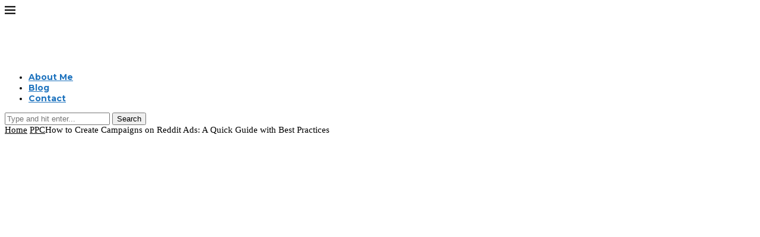

--- FILE ---
content_type: text/html; charset=UTF-8
request_url: https://tamerduymaz.com/ppc/reddit-advertising-campaigns/
body_size: 80235
content:
<!DOCTYPE html><html lang="en-US" prefix="og: https://ogp.me/ns#"><head><meta charset="UTF-8"><meta http-equiv="X-UA-Compatible" content="IE=edge"><meta name="viewport" content="width=device-width, initial-scale=1"><link rel="profile" href="https://gmpg.org/xfn/11"/><link rel="alternate" type="application/rss+xml" title="Digital Marketing Consultancy RSS Feed" href="https://tamerduymaz.com/feed/"/><link rel="alternate" type="application/atom+xml" title="Digital Marketing Consultancy Atom Feed" href="https://tamerduymaz.com/feed/atom/"/><link rel="pingback" href="https://tamerduymaz.com/xmlrpc.php"/> <!--[if lt IE 9]> <script src="https://tamerduymaz.com/wp-content/themes/soledad/js/html5.js" id="04ab5741e9f9d14a581bbd6b229d1ff6" type="PenciLazyScript"></script> <![endif]--> <script data-cfasync="false" data-no-defer="1" data-no-minify="1" data-no-optimize="1">var ewww_webp_supported=!1;function check_webp_feature(A,e){var w;e=void 0!==e?e:function(){},ewww_webp_supported?e(ewww_webp_supported):((w=new Image).onload=function(){ewww_webp_supported=0<w.width&&0<w.height,e&&e(ewww_webp_supported)},w.onerror=function(){e&&e(!1)},w.src="data:image/webp;base64,"+{alpha:"UklGRkoAAABXRUJQVlA4WAoAAAAQAAAAAAAAAAAAQUxQSAwAAAARBxAR/Q9ERP8DAABWUDggGAAAABQBAJ0BKgEAAQAAAP4AAA3AAP7mtQAAAA=="}[A])}check_webp_feature("alpha");</script><script data-cfasync="false" data-no-defer="1" data-no-minify="1" data-no-optimize="1">var Arrive=function(c,w){"use strict";if(c.MutationObserver&&"undefined"!=typeof HTMLElement){var r,a=0,u=(r=HTMLElement.prototype.matches||HTMLElement.prototype.webkitMatchesSelector||HTMLElement.prototype.mozMatchesSelector||HTMLElement.prototype.msMatchesSelector,{matchesSelector:function(e,t){return e instanceof HTMLElement&&r.call(e,t)},addMethod:function(e,t,r){var a=e[t];e[t]=function(){return r.length==arguments.length?r.apply(this,arguments):"function"==typeof a?a.apply(this,arguments):void 0}},callCallbacks:function(e,t){t&&t.options.onceOnly&&1==t.firedElems.length&&(e=[e[0]]);for(var r,a=0;r=e[a];a++)r&&r.callback&&r.callback.call(r.elem,r.elem);t&&t.options.onceOnly&&1==t.firedElems.length&&t.me.unbindEventWithSelectorAndCallback.call(t.target,t.selector,t.callback)},checkChildNodesRecursively:function(e,t,r,a){for(var i,n=0;i=e[n];n++)r(i,t,a)&&a.push({callback:t.callback,elem:i}),0<i.childNodes.length&&u.checkChildNodesRecursively(i.childNodes,t,r,a)},mergeArrays:function(e,t){var r,a={};for(r in e)e.hasOwnProperty(r)&&(a[r]=e[r]);for(r in t)t.hasOwnProperty(r)&&(a[r]=t[r]);return a},toElementsArray:function(e){return e=void 0!==e&&("number"!=typeof e.length||e===c)?[e]:e}}),e=(l.prototype.addEvent=function(e,t,r,a){a={target:e,selector:t,options:r,callback:a,firedElems:[]};return this._beforeAdding&&this._beforeAdding(a),this._eventsBucket.push(a),a},l.prototype.removeEvent=function(e){for(var t,r=this._eventsBucket.length-1;t=this._eventsBucket[r];r--)e(t)&&(this._beforeRemoving&&this._beforeRemoving(t),(t=this._eventsBucket.splice(r,1))&&t.length&&(t[0].callback=null))},l.prototype.beforeAdding=function(e){this._beforeAdding=e},l.prototype.beforeRemoving=function(e){this._beforeRemoving=e},l),t=function(i,n){var o=new e,l=this,s={fireOnAttributesModification:!1};return o.beforeAdding(function(t){var e=t.target;e!==c.document&&e!==c||(e=document.getElementsByTagName("html")[0]);var r=new MutationObserver(function(e){n.call(this,e,t)}),a=i(t.options);r.observe(e,a),t.observer=r,t.me=l}),o.beforeRemoving(function(e){e.observer.disconnect()}),this.bindEvent=function(e,t,r){t=u.mergeArrays(s,t);for(var a=u.toElementsArray(this),i=0;i<a.length;i++)o.addEvent(a[i],e,t,r)},this.unbindEvent=function(){var r=u.toElementsArray(this);o.removeEvent(function(e){for(var t=0;t<r.length;t++)if(this===w||e.target===r[t])return!0;return!1})},this.unbindEventWithSelectorOrCallback=function(r){var a=u.toElementsArray(this),i=r,e="function"==typeof r?function(e){for(var t=0;t<a.length;t++)if((this===w||e.target===a[t])&&e.callback===i)return!0;return!1}:function(e){for(var t=0;t<a.length;t++)if((this===w||e.target===a[t])&&e.selector===r)return!0;return!1};o.removeEvent(e)},this.unbindEventWithSelectorAndCallback=function(r,a){var i=u.toElementsArray(this);o.removeEvent(function(e){for(var t=0;t<i.length;t++)if((this===w||e.target===i[t])&&e.selector===r&&e.callback===a)return!0;return!1})},this},i=new function(){var s={fireOnAttributesModification:!1,onceOnly:!1,existing:!1};function n(e,t,r){return!(!u.matchesSelector(e,t.selector)||(e._id===w&&(e._id=a++),-1!=t.firedElems.indexOf(e._id)))&&(t.firedElems.push(e._id),!0)}var c=(i=new t(function(e){var t={attributes:!1,childList:!0,subtree:!0};return e.fireOnAttributesModification&&(t.attributes=!0),t},function(e,i){e.forEach(function(e){var t=e.addedNodes,r=e.target,a=[];null!==t&&0<t.length?u.checkChildNodesRecursively(t,i,n,a):"attributes"===e.type&&n(r,i)&&a.push({callback:i.callback,elem:r}),u.callCallbacks(a,i)})})).bindEvent;return i.bindEvent=function(e,t,r){t=void 0===r?(r=t,s):u.mergeArrays(s,t);var a=u.toElementsArray(this);if(t.existing){for(var i=[],n=0;n<a.length;n++)for(var o=a[n].querySelectorAll(e),l=0;l<o.length;l++)i.push({callback:r,elem:o[l]});if(t.onceOnly&&i.length)return r.call(i[0].elem,i[0].elem);setTimeout(u.callCallbacks,1,i)}c.call(this,e,t,r)},i},o=new function(){var a={};function i(e,t){return u.matchesSelector(e,t.selector)}var n=(o=new t(function(){return{childList:!0,subtree:!0}},function(e,r){e.forEach(function(e){var t=e.removedNodes,e=[];null!==t&&0<t.length&&u.checkChildNodesRecursively(t,r,i,e),u.callCallbacks(e,r)})})).bindEvent;return o.bindEvent=function(e,t,r){t=void 0===r?(r=t,a):u.mergeArrays(a,t),n.call(this,e,t,r)},o};d(HTMLElement.prototype),d(NodeList.prototype),d(HTMLCollection.prototype),d(HTMLDocument.prototype),d(Window.prototype);var n={};return s(i,n,"unbindAllArrive"),s(o,n,"unbindAllLeave"),n}function l(){this._eventsBucket=[],this._beforeAdding=null,this._beforeRemoving=null}function s(e,t,r){u.addMethod(t,r,e.unbindEvent),u.addMethod(t,r,e.unbindEventWithSelectorOrCallback),u.addMethod(t,r,e.unbindEventWithSelectorAndCallback)}function d(e){e.arrive=i.bindEvent,s(i,e,"unbindArrive"),e.leave=o.bindEvent,s(o,e,"unbindLeave")}}(window,void 0),ewww_webp_supported=!1;function check_webp_feature(e,t){var r;ewww_webp_supported?t(ewww_webp_supported):((r=new Image).onload=function(){ewww_webp_supported=0<r.width&&0<r.height,t(ewww_webp_supported)},r.onerror=function(){t(!1)},r.src="data:image/webp;base64,"+{alpha:"UklGRkoAAABXRUJQVlA4WAoAAAAQAAAAAAAAAAAAQUxQSAwAAAARBxAR/Q9ERP8DAABWUDggGAAAABQBAJ0BKgEAAQAAAP4AAA3AAP7mtQAAAA==",animation:"UklGRlIAAABXRUJQVlA4WAoAAAASAAAAAAAAAAAAQU5JTQYAAAD/////AABBTk1GJgAAAAAAAAAAAAAAAAAAAGQAAABWUDhMDQAAAC8AAAAQBxAREYiI/gcA"}[e])}function ewwwLoadImages(e){if(e){for(var t=document.querySelectorAll(".batch-image img, .image-wrapper a, .ngg-pro-masonry-item a, .ngg-galleria-offscreen-seo-wrapper a"),r=0,a=t.length;r<a;r++)ewwwAttr(t[r],"data-src",t[r].getAttribute("data-webp")),ewwwAttr(t[r],"data-thumbnail",t[r].getAttribute("data-webp-thumbnail"));for(var i=document.querySelectorAll("div.woocommerce-product-gallery__image"),r=0,a=i.length;r<a;r++)ewwwAttr(i[r],"data-thumb",i[r].getAttribute("data-webp-thumb"))}for(var n=document.querySelectorAll("video"),r=0,a=n.length;r<a;r++)ewwwAttr(n[r],"poster",e?n[r].getAttribute("data-poster-webp"):n[r].getAttribute("data-poster-image"));for(var o,l=document.querySelectorAll("img.ewww_webp_lazy_load"),r=0,a=l.length;r<a;r++)e&&(ewwwAttr(l[r],"data-lazy-srcset",l[r].getAttribute("data-lazy-srcset-webp")),ewwwAttr(l[r],"data-srcset",l[r].getAttribute("data-srcset-webp")),ewwwAttr(l[r],"data-lazy-src",l[r].getAttribute("data-lazy-src-webp")),ewwwAttr(l[r],"data-src",l[r].getAttribute("data-src-webp")),ewwwAttr(l[r],"data-orig-file",l[r].getAttribute("data-webp-orig-file")),ewwwAttr(l[r],"data-medium-file",l[r].getAttribute("data-webp-medium-file")),ewwwAttr(l[r],"data-large-file",l[r].getAttribute("data-webp-large-file")),null!=(o=l[r].getAttribute("srcset"))&&!1!==o&&o.includes("R0lGOD")&&ewwwAttr(l[r],"src",l[r].getAttribute("data-lazy-src-webp"))),l[r].className=l[r].className.replace(/\bewww_webp_lazy_load\b/,"");for(var s=document.querySelectorAll(".ewww_webp"),r=0,a=s.length;r<a;r++)e?(ewwwAttr(s[r],"srcset",s[r].getAttribute("data-srcset-webp")),ewwwAttr(s[r],"src",s[r].getAttribute("data-src-webp")),ewwwAttr(s[r],"data-orig-file",s[r].getAttribute("data-webp-orig-file")),ewwwAttr(s[r],"data-medium-file",s[r].getAttribute("data-webp-medium-file")),ewwwAttr(s[r],"data-large-file",s[r].getAttribute("data-webp-large-file")),ewwwAttr(s[r],"data-large_image",s[r].getAttribute("data-webp-large_image")),ewwwAttr(s[r],"data-src",s[r].getAttribute("data-webp-src"))):(ewwwAttr(s[r],"srcset",s[r].getAttribute("data-srcset-img")),ewwwAttr(s[r],"src",s[r].getAttribute("data-src-img"))),s[r].className=s[r].className.replace(/\bewww_webp\b/,"ewww_webp_loaded");window.jQuery&&jQuery.fn.isotope&&jQuery.fn.imagesLoaded&&(jQuery(".fusion-posts-container-infinite").imagesLoaded(function(){jQuery(".fusion-posts-container-infinite").hasClass("isotope")&&jQuery(".fusion-posts-container-infinite").isotope()}),jQuery(".fusion-portfolio:not(.fusion-recent-works) .fusion-portfolio-wrapper").imagesLoaded(function(){jQuery(".fusion-portfolio:not(.fusion-recent-works) .fusion-portfolio-wrapper").isotope()}))}function ewwwWebPInit(e){ewwwLoadImages(e),ewwwNggLoadGalleries(e),document.arrive(".ewww_webp",function(){ewwwLoadImages(e)}),document.arrive(".ewww_webp_lazy_load",function(){ewwwLoadImages(e)}),document.arrive("videos",function(){ewwwLoadImages(e)}),"loading"==document.readyState?document.addEventListener("DOMContentLoaded",ewwwJSONParserInit):("undefined"!=typeof galleries&&ewwwNggParseGalleries(e),ewwwWooParseVariations(e))}function ewwwAttr(e,t,r){null!=r&&!1!==r&&e.setAttribute(t,r)}function ewwwJSONParserInit(){"undefined"!=typeof galleries&&check_webp_feature("alpha",ewwwNggParseGalleries),check_webp_feature("alpha",ewwwWooParseVariations)}function ewwwWooParseVariations(e){if(e)for(var t=document.querySelectorAll("form.variations_form"),r=0,a=t.length;r<a;r++){var i=t[r].getAttribute("data-product_variations"),n=!1;try{for(var o in i=JSON.parse(i))void 0!==i[o]&&void 0!==i[o].image&&(void 0!==i[o].image.src_webp&&(i[o].image.src=i[o].image.src_webp,n=!0),void 0!==i[o].image.srcset_webp&&(i[o].image.srcset=i[o].image.srcset_webp,n=!0),void 0!==i[o].image.full_src_webp&&(i[o].image.full_src=i[o].image.full_src_webp,n=!0),void 0!==i[o].image.gallery_thumbnail_src_webp&&(i[o].image.gallery_thumbnail_src=i[o].image.gallery_thumbnail_src_webp,n=!0),void 0!==i[o].image.thumb_src_webp&&(i[o].image.thumb_src=i[o].image.thumb_src_webp,n=!0));n&&ewwwAttr(t[r],"data-product_variations",JSON.stringify(i))}catch(e){}}}function ewwwNggParseGalleries(e){if(e)for(var t in galleries){var r=galleries[t];galleries[t].images_list=ewwwNggParseImageList(r.images_list)}}function ewwwNggLoadGalleries(e){e&&document.addEventListener("ngg.galleria.themeadded",function(e,t){window.ngg_galleria._create_backup=window.ngg_galleria.create,window.ngg_galleria.create=function(e,t){var r=$(e).data("id");return galleries["gallery_"+r].images_list=ewwwNggParseImageList(galleries["gallery_"+r].images_list),window.ngg_galleria._create_backup(e,t)}})}function ewwwNggParseImageList(e){for(var t in e){var r=e[t];if(void 0!==r["image-webp"]&&(e[t].image=r["image-webp"],delete e[t]["image-webp"]),void 0!==r["thumb-webp"]&&(e[t].thumb=r["thumb-webp"],delete e[t]["thumb-webp"]),void 0!==r.full_image_webp&&(e[t].full_image=r.full_image_webp,delete e[t].full_image_webp),void 0!==r.srcsets)for(var a in r.srcsets)nggSrcset=r.srcsets[a],void 0!==r.srcsets[a+"-webp"]&&(e[t].srcsets[a]=r.srcsets[a+"-webp"],delete e[t].srcsets[a+"-webp"]);if(void 0!==r.full_srcsets)for(var i in r.full_srcsets)nggFSrcset=r.full_srcsets[i],void 0!==r.full_srcsets[i+"-webp"]&&(e[t].full_srcsets[i]=r.full_srcsets[i+"-webp"],delete e[t].full_srcsets[i+"-webp"])}return e}check_webp_feature("alpha",ewwwWebPInit);</script><meta http-equiv='x-dns-prefetch-control' content='on'><link rel='dns-prefetch' href='//fonts.googleapis.com'/><link rel='dns-prefetch' href='//fonts.gstatic.com'/><link rel='dns-prefetch' href='//s.gravatar.com'/><link rel='dns-prefetch' href='//www.google-analytics.com'/><title>How To Create Campaigns On Reddit Ads: A Quick Guide With Best Practices - PPC</title><meta name="description" content="Are you looking for tips and tricks for advertising on Reddit? Well, then let&#039;s get started, read Reddit Ads guide and learn best practices!"/><meta name="robots" content="follow, index, max-snippet:-1, max-video-preview:-1, max-image-preview:large"/><link rel="canonical" href="https://tamerduymaz.com/ppc/reddit-advertising-campaigns/"/><meta property="og:locale" content="en_US"/><meta property="og:type" content="article"/><meta property="og:title" content="How To Create Campaigns On Reddit Ads: A Quick Guide With Best Practices - PPC"/><meta property="og:description" content="Are you looking for tips and tricks for advertising on Reddit? Well, then let&#039;s get started, read Reddit Ads guide and learn best practices!"/><meta property="og:url" content="https://tamerduymaz.com/ppc/reddit-advertising-campaigns/"/><meta property="og:site_name" content="Digital Marketing Consultant - Tamer Duymaz"/><meta property="article:publisher" content="https://www.facebook.com/tamerduymaz"/><meta property="article:author" content="https://www.facebook.com/tamerduymaz"/><meta property="article:section" content="PPC"/><meta property="og:updated_time" content="2025-09-01T18:14:13+02:00"/><meta property="fb:app_id" content="402106002243"/><meta property="og:image" content="https://tamerduymaz.com/wp-admin/admin-ajax.php?action=rank_math_overlay_thumb&id=198&type=tamer-duymaz&hash=d241eefe125928cc0c0f2c0acd3af074"/><meta property="og:image:secure_url" content="https://tamerduymaz.com/wp-admin/admin-ajax.php?action=rank_math_overlay_thumb&id=198&type=tamer-duymaz&hash=d241eefe125928cc0c0f2c0acd3af074"/><meta property="og:image:width" content="1200"/><meta property="og:image:height" content="512"/><meta property="og:image:alt" content="reddit-Ads-Account-Dashboard"/><meta property="og:image:type" content="image/png"/><meta property="article:published_time" content="2025-01-03T17:05:00+01:00"/><meta property="article:modified_time" content="2025-09-01T18:14:13+02:00"/><meta property="og:video" content="https://www.youtube.com/embed/PHiB8dZeq08"/><meta property="video:duration" content="281"/><meta property="ya:ovs:upload_date" content="2025-09-01T07:57:29-07:00"/><meta property="ya:ovs:allow_embed" content="true"/><meta name="twitter:card" content="summary_large_image"/><meta name="twitter:title" content="How To Create Campaigns On Reddit Ads: A Quick Guide With Best Practices - PPC"/><meta name="twitter:description" content="Are you looking for tips and tricks for advertising on Reddit? Well, then let&#039;s get started, read Reddit Ads guide and learn best practices!"/><meta name="twitter:site" content="@tamerduymaz"/><meta name="twitter:creator" content="@TamerDuymaz"/><meta name="twitter:image" content="https://tamerduymaz.com/wp-admin/admin-ajax.php?action=rank_math_overlay_thumb&id=198&type=tamer-duymaz&hash=d241eefe125928cc0c0f2c0acd3af074"/> <script type="application/ld+json" class="rank-math-schema-pro">{"@context":"https://schema.org","@graph":[[{"@context":"https://schema.org","@type":"SiteNavigationElement","@id":"#rank-math-toc","name":"What is the best campaign structure for Ads on Reddit?","url":"https://tamerduymaz.com/ppc/reddit-advertising-campaigns/#what-is-the-best-campaign-structure-for-ads-on-reddit"},{"@context":"https://schema.org","@type":"SiteNavigationElement","@id":"#rank-math-toc","name":"What is Second-Price Auction?","url":"https://tamerduymaz.com/ppc/reddit-advertising-campaigns/#what-is-second-price-auction"},{"@context":"https://schema.org","@type":"SiteNavigationElement","@id":"#rank-math-toc","name":"How to implement Reddit Ads Pixel Code?","url":"https://tamerduymaz.com/ppc/reddit-advertising-campaigns/#how-to-implement-reddit-ads-pixel-code"},{"@context":"https://schema.org","@type":"SiteNavigationElement","@id":"#rank-math-toc","name":"Where Reddit Ads will be shown?","url":"https://tamerduymaz.com/ppc/reddit-advertising-campaigns/#where-reddit-ads-will-be-shown"},{"@context":"https://schema.org","@type":"SiteNavigationElement","@id":"#rank-math-toc","name":"How much bid and budget should I set?","url":"https://tamerduymaz.com/ppc/reddit-advertising-campaigns/#how-much-bid-and-budget-should-i-set"},{"@context":"https://schema.org","@type":"SiteNavigationElement","@id":"#rank-math-toc","name":"What Are the Different Types of Reddit Ads?","url":"https://tamerduymaz.com/ppc/reddit-advertising-campaigns/#what-are-the-different-types-of-reddit-ads"},{"@context":"https://schema.org","@type":"SiteNavigationElement","@id":"#rank-math-toc","name":"Is Reddit Ad Traffic Fake &amp; Bots?","url":"https://tamerduymaz.com/ppc/reddit-advertising-campaigns/#is-reddit-ad-traffic-fake-bots"},{"@context":"https://schema.org","@type":"SiteNavigationElement","@id":"#rank-math-toc","name":"Advertising on Reddit: Worth it?","url":"https://tamerduymaz.com/ppc/reddit-advertising-campaigns/#advertising-on-reddit-worth-it"},{"@context":"https://schema.org","@type":"SiteNavigationElement","@id":"#rank-math-toc","name":"Bonus Tips","url":"https://tamerduymaz.com/ppc/reddit-advertising-campaigns/#bonus-tips"}],{"@type":["Person","Organization"],"@id":"https://tamerduymaz.com/#person","name":"Tamer Duymaz","sameAs":["https://www.facebook.com/tamerduymaz","https://twitter.com/tamerduymaz","https://www.linkedin.com/in/tamerduymaz","https://pinterest.com/tamerduymaz/","https://www.youtube.com/c/TamerDuymaz","https://www.instagram.com/tamerduymaz"],"logo":{"@type":"ImageObject","@id":"https://tamerduymaz.com/#logo","url":"https://tamerduymaz.com/wp-content/uploads/2023/12/logo_224x224-min.jpg","contentUrl":"https://tamerduymaz.com/wp-content/uploads/2023/12/logo_224x224-min.jpg","caption":"Digital Marketing Consultant - Tamer Duymaz","inLanguage":"en-US","width":"224","height":"224"},"image":{"@type":"ImageObject","@id":"https://tamerduymaz.com/#logo","url":"https://tamerduymaz.com/wp-content/uploads/2023/12/logo_224x224-min.jpg","contentUrl":"https://tamerduymaz.com/wp-content/uploads/2023/12/logo_224x224-min.jpg","caption":"Digital Marketing Consultant - Tamer Duymaz","inLanguage":"en-US","width":"224","height":"224"}},{"@type":"WebSite","@id":"https://tamerduymaz.com/#website","url":"https://tamerduymaz.com","name":"Digital Marketing Consultant - Tamer Duymaz","publisher":{"@id":"https://tamerduymaz.com/#person"},"inLanguage":"en-US"},{"@type":"ImageObject","@id":"https://tamerduymaz.com/wp-content/uploads/2022/11/reddit-Ads-Account-Dashboard.png","url":"https://tamerduymaz.com/wp-content/uploads/2022/11/reddit-Ads-Account-Dashboard.png","width":"1200","height":"512","caption":"reddit-Ads-Account-Dashboard","inLanguage":"en-US"},{"@type":"WebPage","@id":"https://tamerduymaz.com/ppc/reddit-advertising-campaigns/#webpage","url":"https://tamerduymaz.com/ppc/reddit-advertising-campaigns/","name":"How To Create Campaigns On Reddit Ads: A Quick Guide With Best Practices - PPC","datePublished":"2025-01-03T17:05:00+01:00","dateModified":"2025-09-01T18:14:13+02:00","isPartOf":{"@id":"https://tamerduymaz.com/#website"},"primaryImageOfPage":{"@id":"https://tamerduymaz.com/wp-content/uploads/2022/11/reddit-Ads-Account-Dashboard.png"},"inLanguage":"en-US"},{"@type":"Person","@id":"https://tamerduymaz.com/author/tamer/","name":"Tamer","description":"Tamer -","url":"https://tamerduymaz.com/author/tamer/","image":{"@type":"ImageObject","@id":"https://tamerduymaz.com/wp-content/uploads/2023/12/cropped-1533311159599-min-96x96.jpg","url":"https://tamerduymaz.com/wp-content/uploads/2023/12/cropped-1533311159599-min-96x96.jpg","caption":"Tamer","inLanguage":"en-US"},"sameAs":["https://tamerduymaz.com","https://twitter.com/https://twitter.com/TamerDuymaz","https://www.linkedin.com/in/tamerduymaz/"]},{"headline":"How To Create Campaigns On Reddit Ads: A Quick Guide With Best Practices - PPC","description":"Are you looking for tips and tricks for advertising on Reddit? Well, then let&#039;s get started, read Reddit Ads guide and learn best practices!","datePublished":"2025-01-03T17:05:00+01:00","dateModified":"2025-09-01T18:14:13+02:00","image":{"@id":"https://tamerduymaz.com/wp-content/uploads/2022/11/reddit-Ads-Account-Dashboard.png"},"author":{"@id":"https://tamerduymaz.com/author/tamer/","name":"Tamer"},"@type":"BlogPosting","name":"How To Create Campaigns On Reddit Ads: A Quick Guide With Best Practices - PPC","articleSection":"PPC","@id":"https://tamerduymaz.com/ppc/reddit-advertising-campaigns/#schema-10645","isPartOf":{"@id":"https://tamerduymaz.com/ppc/reddit-advertising-campaigns/#webpage"},"publisher":{"@id":"https://tamerduymaz.com/#person"},"inLanguage":"en-US","mainEntityOfPage":{"@id":"https://tamerduymaz.com/ppc/reddit-advertising-campaigns/#webpage"}},{"@type":"VideoObject","name":"Reddit Pixel Implementation with Google Tag Manager","description":"How to Create Campaigns on Reddit Ads: A Quick Guide with Best Practices: https://tamerduymaz.com/ppc/reddit-advertising-campaigns/Learn how to implement the...","uploadDate":"2025-09-01T07:57:29-07:00","thumbnailUrl":"https://tamerduymaz.com/wp-content/uploads/2022/11/reddit-Ads-Account-Dashboard.png","embedUrl":"https://www.youtube.com/embed/PHiB8dZeq08","duration":"PT4M41S","width":"1280","height":"720","isFamilyFriendly":"True","@id":"https://tamerduymaz.com/ppc/reddit-advertising-campaigns/#schema-10646","isPartOf":{"@id":"https://tamerduymaz.com/ppc/reddit-advertising-campaigns/#webpage"},"publisher":{"@id":"https://tamerduymaz.com/#person"},"inLanguage":"en-US","mainEntityOfPage":{"@id":"https://tamerduymaz.com/ppc/reddit-advertising-campaigns/#webpage"}}]}</script> <link rel='dns-prefetch' href='//js-eu1.hs-scripts.com'/><link rel='dns-prefetch' href='//challenges.cloudflare.com'/><link rel='dns-prefetch' href='//www.googletagmanager.com'/><link rel='dns-prefetch' href='//fonts.googleapis.com'/><link rel="alternate" type="application/rss+xml" title="Digital Marketing Consultancy &raquo; Feed" href="https://tamerduymaz.com/feed/"/><link rel="alternate" type="application/rss+xml" title="Digital Marketing Consultancy &raquo; Comments Feed" href="https://tamerduymaz.com/comments/feed/"/><link rel="alternate" type="application/rss+xml" title="Digital Marketing Consultancy &raquo; How to Create Campaigns on Reddit Ads: A Quick Guide with Best Practices Comments Feed" href="https://tamerduymaz.com/ppc/reddit-advertising-campaigns/feed/"/><link rel="alternate" title="oEmbed (JSON)" type="application/json+oembed" href="https://tamerduymaz.com/wp-json/oembed/1.0/embed?url=https%3A%2F%2Ftamerduymaz.com%2Fppc%2Freddit-advertising-campaigns%2F"/><link rel="alternate" title="oEmbed (XML)" type="text/xml+oembed" href="https://tamerduymaz.com/wp-json/oembed/1.0/embed?url=https%3A%2F%2Ftamerduymaz.com%2Fppc%2Freddit-advertising-campaigns%2F&#038;format=xml"/><link rel="alternate" type="application/rss+xml" title="Digital Marketing Consultancy &raquo; Stories Feed" href="https://tamerduymaz.com/web-stories/feed/"><style id='wp-img-auto-sizes-contain-inline-css' type='text/css'>img:is([sizes=auto i],[sizes^="auto," i]){contain-intrinsic-size:3000px 1500px} /*# sourceURL=wp-img-auto-sizes-contain-inline-css */</style><link rel='stylesheet' id='penci-folding-css' href='https://tamerduymaz.com/wp-content/cache/autoptimize/autoptimize_single_38e3e722245b81de24ae2d9354545925.php?ver=8.7.0' type='text/css' media='all'/><style id='wp-emoji-styles-inline-css' type='text/css'>img.wp-smiley, img.emoji { display: inline !important; border: none !important; box-shadow: none !important; height: 1em !important; width: 1em !important; margin: 0 0.07em !important; vertical-align: -0.1em !important; background: none !important; padding: 0 !important; } /*# sourceURL=wp-emoji-styles-inline-css */</style><link rel='stylesheet' id='wp-block-library-css' href='https://tamerduymaz.com/wp-includes/css/dist/block-library/style.min.css?ver=6.9' type='text/css' media='all'/><style id='wp-block-library-theme-inline-css' type='text/css'>.wp-block-audio :where(figcaption){color:#555;font-size:13px;text-align:center}.is-dark-theme .wp-block-audio :where(figcaption){color:#ffffffa6}.wp-block-audio{margin:0 0 1em}.wp-block-code{border:1px solid #ccc;border-radius:4px;font-family:Menlo,Consolas,monaco,monospace;padding:.8em 1em}.wp-block-embed :where(figcaption){color:#555;font-size:13px;text-align:center}.is-dark-theme .wp-block-embed :where(figcaption){color:#ffffffa6}.wp-block-embed{margin:0 0 1em}.blocks-gallery-caption{color:#555;font-size:13px;text-align:center}.is-dark-theme .blocks-gallery-caption{color:#ffffffa6}:root :where(.wp-block-image figcaption){color:#555;font-size:13px;text-align:center}.is-dark-theme :root :where(.wp-block-image figcaption){color:#ffffffa6}.wp-block-image{margin:0 0 1em}.wp-block-pullquote{border-bottom:4px solid;border-top:4px solid;color:currentColor;margin-bottom:1.75em}.wp-block-pullquote :where(cite),.wp-block-pullquote :where(footer),.wp-block-pullquote__citation{color:currentColor;font-size:.8125em;font-style:normal;text-transform:uppercase}.wp-block-quote{border-left:.25em solid;margin:0 0 1.75em;padding-left:1em}.wp-block-quote cite,.wp-block-quote footer{color:currentColor;font-size:.8125em;font-style:normal;position:relative}.wp-block-quote:where(.has-text-align-right){border-left:none;border-right:.25em solid;padding-left:0;padding-right:1em}.wp-block-quote:where(.has-text-align-center){border:none;padding-left:0}.wp-block-quote.is-large,.wp-block-quote.is-style-large,.wp-block-quote:where(.is-style-plain){border:none}.wp-block-search .wp-block-search__label{font-weight:700}.wp-block-search__button{border:1px solid #ccc;padding:.375em .625em}:where(.wp-block-group.has-background){padding:1.25em 2.375em}.wp-block-separator.has-css-opacity{opacity:.4}.wp-block-separator{border:none;border-bottom:2px solid;margin-left:auto;margin-right:auto}.wp-block-separator.has-alpha-channel-opacity{opacity:1}.wp-block-separator:not(.is-style-wide):not(.is-style-dots){width:100px}.wp-block-separator.has-background:not(.is-style-dots){border-bottom:none;height:1px}.wp-block-separator.has-background:not(.is-style-wide):not(.is-style-dots){height:2px}.wp-block-table{margin:0 0 1em}.wp-block-table td,.wp-block-table th{word-break:normal}.wp-block-table :where(figcaption){color:#555;font-size:13px;text-align:center}.is-dark-theme .wp-block-table :where(figcaption){color:#ffffffa6}.wp-block-video :where(figcaption){color:#555;font-size:13px;text-align:center}.is-dark-theme .wp-block-video :where(figcaption){color:#ffffffa6}.wp-block-video{margin:0 0 1em}:root :where(.wp-block-template-part.has-background){margin-bottom:0;margin-top:0;padding:1.25em 2.375em} /*# sourceURL=/wp-includes/css/dist/block-library/theme.min.css */</style><style id='classic-theme-styles-inline-css' type='text/css'>/*! This file is auto-generated */ .wp-block-button__link{color:#fff;background-color:#32373c;border-radius:9999px;box-shadow:none;text-decoration:none;padding:calc(.667em + 2px) calc(1.333em + 2px);font-size:1.125em}.wp-block-file__button{background:#32373c;color:#fff;text-decoration:none} /*# sourceURL=/wp-includes/css/classic-themes.min.css */</style><style id='block-soledad-style-inline-css' type='text/css'>.pchead-e-block{--pcborder-cl:#dedede;--pcaccent-cl:#6eb48c}.heading1-style-1>h1,.heading1-style-2>h1,.heading2-style-1>h2,.heading2-style-2>h2,.heading3-style-1>h3,.heading3-style-2>h3,.heading4-style-1>h4,.heading4-style-2>h4,.heading5-style-1>h5,.heading5-style-2>h5{padding-bottom:8px;border-bottom:1px solid var(--pcborder-cl);overflow:hidden}.heading1-style-2>h1,.heading2-style-2>h2,.heading3-style-2>h3,.heading4-style-2>h4,.heading5-style-2>h5{border-bottom-width:0;position:relative}.heading1-style-2>h1:before,.heading2-style-2>h2:before,.heading3-style-2>h3:before,.heading4-style-2>h4:before,.heading5-style-2>h5:before{content:'';width:50px;height:2px;bottom:0;left:0;z-index:2;background:var(--pcaccent-cl);position:absolute}.heading1-style-2>h1:after,.heading2-style-2>h2:after,.heading3-style-2>h3:after,.heading4-style-2>h4:after,.heading5-style-2>h5:after{content:'';width:100%;height:2px;bottom:0;left:20px;z-index:1;background:var(--pcborder-cl);position:absolute}.heading1-style-3>h1,.heading1-style-4>h1,.heading2-style-3>h2,.heading2-style-4>h2,.heading3-style-3>h3,.heading3-style-4>h3,.heading4-style-3>h4,.heading4-style-4>h4,.heading5-style-3>h5,.heading5-style-4>h5{position:relative;padding-left:20px}.heading1-style-3>h1:before,.heading1-style-4>h1:before,.heading2-style-3>h2:before,.heading2-style-4>h2:before,.heading3-style-3>h3:before,.heading3-style-4>h3:before,.heading4-style-3>h4:before,.heading4-style-4>h4:before,.heading5-style-3>h5:before,.heading5-style-4>h5:before{width:10px;height:100%;content:'';position:absolute;top:0;left:0;bottom:0;background:var(--pcaccent-cl)}.heading1-style-4>h1,.heading2-style-4>h2,.heading3-style-4>h3,.heading4-style-4>h4,.heading5-style-4>h5{padding:10px 20px;background:#f1f1f1}.heading1-style-5>h1,.heading2-style-5>h2,.heading3-style-5>h3,.heading4-style-5>h4,.heading5-style-5>h5{position:relative;z-index:1}.heading1-style-5>h1:before,.heading2-style-5>h2:before,.heading3-style-5>h3:before,.heading4-style-5>h4:before,.heading5-style-5>h5:before{content:"";position:absolute;left:0;bottom:0;width:200px;height:50%;transform:skew(-25deg) translateX(0);background:var(--pcaccent-cl);z-index:-1;opacity:.4}.heading1-style-6>h1,.heading2-style-6>h2,.heading3-style-6>h3,.heading4-style-6>h4,.heading5-style-6>h5{text-decoration:underline;text-underline-offset:2px;text-decoration-thickness:4px;text-decoration-color:var(--pcaccent-cl)} /*# sourceURL=https://tamerduymaz.com/wp-content/themes/soledad/inc/block/heading-styles/build/style.min.css */</style><link rel='stylesheet' id='sf4wp-gutenberg-email-optin-block-css' href='https://tamerduymaz.com/wp-content/plugins/wp-sendfox/includes/gutenberg/block.min.css?ver=1.3.1' type='text/css' media='all'/><style id='global-styles-inline-css' type='text/css'>:root{--wp--preset--aspect-ratio--square: 1;--wp--preset--aspect-ratio--4-3: 4/3;--wp--preset--aspect-ratio--3-4: 3/4;--wp--preset--aspect-ratio--3-2: 3/2;--wp--preset--aspect-ratio--2-3: 2/3;--wp--preset--aspect-ratio--16-9: 16/9;--wp--preset--aspect-ratio--9-16: 9/16;--wp--preset--color--black: #000000;--wp--preset--color--cyan-bluish-gray: #abb8c3;--wp--preset--color--white: #ffffff;--wp--preset--color--pale-pink: #f78da7;--wp--preset--color--vivid-red: #cf2e2e;--wp--preset--color--luminous-vivid-orange: #ff6900;--wp--preset--color--luminous-vivid-amber: #fcb900;--wp--preset--color--light-green-cyan: #7bdcb5;--wp--preset--color--vivid-green-cyan: #00d084;--wp--preset--color--pale-cyan-blue: #8ed1fc;--wp--preset--color--vivid-cyan-blue: #0693e3;--wp--preset--color--vivid-purple: #9b51e0;--wp--preset--gradient--vivid-cyan-blue-to-vivid-purple: linear-gradient(135deg,rgb(6,147,227) 0%,rgb(155,81,224) 100%);--wp--preset--gradient--light-green-cyan-to-vivid-green-cyan: linear-gradient(135deg,rgb(122,220,180) 0%,rgb(0,208,130) 100%);--wp--preset--gradient--luminous-vivid-amber-to-luminous-vivid-orange: linear-gradient(135deg,rgb(252,185,0) 0%,rgb(255,105,0) 100%);--wp--preset--gradient--luminous-vivid-orange-to-vivid-red: linear-gradient(135deg,rgb(255,105,0) 0%,rgb(207,46,46) 100%);--wp--preset--gradient--very-light-gray-to-cyan-bluish-gray: linear-gradient(135deg,rgb(238,238,238) 0%,rgb(169,184,195) 100%);--wp--preset--gradient--cool-to-warm-spectrum: linear-gradient(135deg,rgb(74,234,220) 0%,rgb(151,120,209) 20%,rgb(207,42,186) 40%,rgb(238,44,130) 60%,rgb(251,105,98) 80%,rgb(254,248,76) 100%);--wp--preset--gradient--blush-light-purple: linear-gradient(135deg,rgb(255,206,236) 0%,rgb(152,150,240) 100%);--wp--preset--gradient--blush-bordeaux: linear-gradient(135deg,rgb(254,205,165) 0%,rgb(254,45,45) 50%,rgb(107,0,62) 100%);--wp--preset--gradient--luminous-dusk: linear-gradient(135deg,rgb(255,203,112) 0%,rgb(199,81,192) 50%,rgb(65,88,208) 100%);--wp--preset--gradient--pale-ocean: linear-gradient(135deg,rgb(255,245,203) 0%,rgb(182,227,212) 50%,rgb(51,167,181) 100%);--wp--preset--gradient--electric-grass: linear-gradient(135deg,rgb(202,248,128) 0%,rgb(113,206,126) 100%);--wp--preset--gradient--midnight: linear-gradient(135deg,rgb(2,3,129) 0%,rgb(40,116,252) 100%);--wp--preset--font-size--small: 12px;--wp--preset--font-size--medium: 20px;--wp--preset--font-size--large: 32px;--wp--preset--font-size--x-large: 42px;--wp--preset--font-size--normal: 14px;--wp--preset--font-size--huge: 42px;--wp--preset--spacing--20: 0.44rem;--wp--preset--spacing--30: 0.67rem;--wp--preset--spacing--40: 1rem;--wp--preset--spacing--50: 1.5rem;--wp--preset--spacing--60: 2.25rem;--wp--preset--spacing--70: 3.38rem;--wp--preset--spacing--80: 5.06rem;--wp--preset--shadow--natural: 6px 6px 9px rgba(0, 0, 0, 0.2);--wp--preset--shadow--deep: 12px 12px 50px rgba(0, 0, 0, 0.4);--wp--preset--shadow--sharp: 6px 6px 0px rgba(0, 0, 0, 0.2);--wp--preset--shadow--outlined: 6px 6px 0px -3px rgb(255, 255, 255), 6px 6px rgb(0, 0, 0);--wp--preset--shadow--crisp: 6px 6px 0px rgb(0, 0, 0);}:where(.is-layout-flex){gap: 0.5em;}:where(.is-layout-grid){gap: 0.5em;}body .is-layout-flex{display: flex;}.is-layout-flex{flex-wrap: wrap;align-items: center;}.is-layout-flex > :is(*, div){margin: 0;}body .is-layout-grid{display: grid;}.is-layout-grid > :is(*, div){margin: 0;}:where(.wp-block-columns.is-layout-flex){gap: 2em;}:where(.wp-block-columns.is-layout-grid){gap: 2em;}:where(.wp-block-post-template.is-layout-flex){gap: 1.25em;}:where(.wp-block-post-template.is-layout-grid){gap: 1.25em;}.has-black-color{color: var(--wp--preset--color--black) !important;}.has-cyan-bluish-gray-color{color: var(--wp--preset--color--cyan-bluish-gray) !important;}.has-white-color{color: var(--wp--preset--color--white) !important;}.has-pale-pink-color{color: var(--wp--preset--color--pale-pink) !important;}.has-vivid-red-color{color: var(--wp--preset--color--vivid-red) !important;}.has-luminous-vivid-orange-color{color: var(--wp--preset--color--luminous-vivid-orange) !important;}.has-luminous-vivid-amber-color{color: var(--wp--preset--color--luminous-vivid-amber) !important;}.has-light-green-cyan-color{color: var(--wp--preset--color--light-green-cyan) !important;}.has-vivid-green-cyan-color{color: var(--wp--preset--color--vivid-green-cyan) !important;}.has-pale-cyan-blue-color{color: var(--wp--preset--color--pale-cyan-blue) !important;}.has-vivid-cyan-blue-color{color: var(--wp--preset--color--vivid-cyan-blue) !important;}.has-vivid-purple-color{color: var(--wp--preset--color--vivid-purple) !important;}.has-black-background-color{background-color: var(--wp--preset--color--black) !important;}.has-cyan-bluish-gray-background-color{background-color: var(--wp--preset--color--cyan-bluish-gray) !important;}.has-white-background-color{background-color: var(--wp--preset--color--white) !important;}.has-pale-pink-background-color{background-color: var(--wp--preset--color--pale-pink) !important;}.has-vivid-red-background-color{background-color: var(--wp--preset--color--vivid-red) !important;}.has-luminous-vivid-orange-background-color{background-color: var(--wp--preset--color--luminous-vivid-orange) !important;}.has-luminous-vivid-amber-background-color{background-color: var(--wp--preset--color--luminous-vivid-amber) !important;}.has-light-green-cyan-background-color{background-color: var(--wp--preset--color--light-green-cyan) !important;}.has-vivid-green-cyan-background-color{background-color: var(--wp--preset--color--vivid-green-cyan) !important;}.has-pale-cyan-blue-background-color{background-color: var(--wp--preset--color--pale-cyan-blue) !important;}.has-vivid-cyan-blue-background-color{background-color: var(--wp--preset--color--vivid-cyan-blue) !important;}.has-vivid-purple-background-color{background-color: var(--wp--preset--color--vivid-purple) !important;}.has-black-border-color{border-color: var(--wp--preset--color--black) !important;}.has-cyan-bluish-gray-border-color{border-color: var(--wp--preset--color--cyan-bluish-gray) !important;}.has-white-border-color{border-color: var(--wp--preset--color--white) !important;}.has-pale-pink-border-color{border-color: var(--wp--preset--color--pale-pink) !important;}.has-vivid-red-border-color{border-color: var(--wp--preset--color--vivid-red) !important;}.has-luminous-vivid-orange-border-color{border-color: var(--wp--preset--color--luminous-vivid-orange) !important;}.has-luminous-vivid-amber-border-color{border-color: var(--wp--preset--color--luminous-vivid-amber) !important;}.has-light-green-cyan-border-color{border-color: var(--wp--preset--color--light-green-cyan) !important;}.has-vivid-green-cyan-border-color{border-color: var(--wp--preset--color--vivid-green-cyan) !important;}.has-pale-cyan-blue-border-color{border-color: var(--wp--preset--color--pale-cyan-blue) !important;}.has-vivid-cyan-blue-border-color{border-color: var(--wp--preset--color--vivid-cyan-blue) !important;}.has-vivid-purple-border-color{border-color: var(--wp--preset--color--vivid-purple) !important;}.has-vivid-cyan-blue-to-vivid-purple-gradient-background{background: var(--wp--preset--gradient--vivid-cyan-blue-to-vivid-purple) !important;}.has-light-green-cyan-to-vivid-green-cyan-gradient-background{background: var(--wp--preset--gradient--light-green-cyan-to-vivid-green-cyan) !important;}.has-luminous-vivid-amber-to-luminous-vivid-orange-gradient-background{background: var(--wp--preset--gradient--luminous-vivid-amber-to-luminous-vivid-orange) !important;}.has-luminous-vivid-orange-to-vivid-red-gradient-background{background: var(--wp--preset--gradient--luminous-vivid-orange-to-vivid-red) !important;}.has-very-light-gray-to-cyan-bluish-gray-gradient-background{background: var(--wp--preset--gradient--very-light-gray-to-cyan-bluish-gray) !important;}.has-cool-to-warm-spectrum-gradient-background{background: var(--wp--preset--gradient--cool-to-warm-spectrum) !important;}.has-blush-light-purple-gradient-background{background: var(--wp--preset--gradient--blush-light-purple) !important;}.has-blush-bordeaux-gradient-background{background: var(--wp--preset--gradient--blush-bordeaux) !important;}.has-luminous-dusk-gradient-background{background: var(--wp--preset--gradient--luminous-dusk) !important;}.has-pale-ocean-gradient-background{background: var(--wp--preset--gradient--pale-ocean) !important;}.has-electric-grass-gradient-background{background: var(--wp--preset--gradient--electric-grass) !important;}.has-midnight-gradient-background{background: var(--wp--preset--gradient--midnight) !important;}.has-small-font-size{font-size: var(--wp--preset--font-size--small) !important;}.has-medium-font-size{font-size: var(--wp--preset--font-size--medium) !important;}.has-large-font-size{font-size: var(--wp--preset--font-size--large) !important;}.has-x-large-font-size{font-size: var(--wp--preset--font-size--x-large) !important;} :where(.wp-block-post-template.is-layout-flex){gap: 1.25em;}:where(.wp-block-post-template.is-layout-grid){gap: 1.25em;} :where(.wp-block-term-template.is-layout-flex){gap: 1.25em;}:where(.wp-block-term-template.is-layout-grid){gap: 1.25em;} :where(.wp-block-columns.is-layout-flex){gap: 2em;}:where(.wp-block-columns.is-layout-grid){gap: 2em;} :root :where(.wp-block-pullquote){font-size: 1.5em;line-height: 1.6;} /*# sourceURL=global-styles-inline-css */</style><link rel='stylesheet' id='contact-form-7-css' href='https://tamerduymaz.com/wp-content/cache/autoptimize/autoptimize_single_64ac31699f5326cb3c76122498b76f66.php?ver=6.1.4' type='text/css' media='all'/><link rel='stylesheet' id='penci-bf-public-style-css' href='https://tamerduymaz.com/wp-content/cache/autoptimize/autoptimize_single_45779e8a6a28409ccffa8d3d1b8d79ac.php?ver=2.1' type='text/css' media='all'/><link rel='stylesheet' id='penci-review-css' href='https://tamerduymaz.com/wp-content/cache/autoptimize/autoptimize_single_0c3c6646f577c002f90b730e5a1d0092.php?ver=3.4' type='text/css' media='all'/><style type="text/css">@font-face {font-family:Oswald;font-style:normal;font-weight:400;src:url(/cf-fonts/s/oswald/5.0.18/cyrillic-ext/400/normal.woff2);unicode-range:U+0460-052F,U+1C80-1C88,U+20B4,U+2DE0-2DFF,U+A640-A69F,U+FE2E-FE2F;font-display:swap;}@font-face {font-family:Oswald;font-style:normal;font-weight:400;src:url(/cf-fonts/s/oswald/5.0.18/vietnamese/400/normal.woff2);unicode-range:U+0102-0103,U+0110-0111,U+0128-0129,U+0168-0169,U+01A0-01A1,U+01AF-01B0,U+0300-0301,U+0303-0304,U+0308-0309,U+0323,U+0329,U+1EA0-1EF9,U+20AB;font-display:swap;}@font-face {font-family:Oswald;font-style:normal;font-weight:400;src:url(/cf-fonts/s/oswald/5.0.18/latin-ext/400/normal.woff2);unicode-range:U+0100-02AF,U+0304,U+0308,U+0329,U+1E00-1E9F,U+1EF2-1EFF,U+2020,U+20A0-20AB,U+20AD-20CF,U+2113,U+2C60-2C7F,U+A720-A7FF;font-display:swap;}@font-face {font-family:Oswald;font-style:normal;font-weight:400;src:url(/cf-fonts/s/oswald/5.0.18/cyrillic/400/normal.woff2);unicode-range:U+0301,U+0400-045F,U+0490-0491,U+04B0-04B1,U+2116;font-display:swap;}@font-face {font-family:Oswald;font-style:normal;font-weight:400;src:url(/cf-fonts/s/oswald/5.0.18/latin/400/normal.woff2);unicode-range:U+0000-00FF,U+0131,U+0152-0153,U+02BB-02BC,U+02C6,U+02DA,U+02DC,U+0304,U+0308,U+0329,U+2000-206F,U+2074,U+20AC,U+2122,U+2191,U+2193,U+2212,U+2215,U+FEFF,U+FFFD;font-display:swap;}</style><link rel='stylesheet' id='penci-frontend-package-css' href='https://tamerduymaz.com/wp-content/cache/autoptimize/autoptimize_single_d640cc904ea1a6e6564268b4301b2046.php?ver=1.7' type='text/css' media='all'/><link rel='stylesheet' id='penci-texttospeech-css' href='https://tamerduymaz.com/wp-content/cache/autoptimize/autoptimize_single_dfad899121d5c686e7c1ecf626ca11e4.php?ver=1.4' type='text/css' media='all'/><link rel='stylesheet' id='penci-fonts-css' href='https://fonts.googleapis.com/css?family=Montserrat%3A300%2C300italic%2C400%2C400italic%2C500%2C500italic%2C700%2C700italic%2C800%2C800italic%7CLato%3A300%2C300italic%2C400%2C400italic%2C500%2C500italic%2C600%2C600italic%2C700%2C700italic%2C800%2C800italic%26subset%3Dlatin%2Ccyrillic%2Ccyrillic-ext%2Cgreek%2Cgreek-ext%2Clatin-ext&#038;display=swap&#038;ver=8.7.0' type='text/css'/><link rel='stylesheet' id='penci-main-style-css' href='https://tamerduymaz.com/wp-content/cache/autoptimize/autoptimize_single_ce516d54060c7e4fa825ee7bdf9bff5a.php?ver=8.7.0' type='text/css' media='all'/><link rel='stylesheet' id='penci-swiper-bundle-css' href='https://tamerduymaz.com/wp-content/themes/soledad/css/swiper-bundle.min.css?ver=8.7.0' type='text/css' media='all'/><link rel='stylesheet' id='penci-font-awesomeold-css' href='https://tamerduymaz.com/wp-content/themes/soledad/css/font-awesome.4.7.0.swap.min.css?ver=4.7.0' type='text/css' media='all'/><link rel='stylesheet' id='penci_icon-css' href='https://tamerduymaz.com/wp-content/cache/autoptimize/autoptimize_single_1d86587c10d1018d88f52f1eaba9c7d1.php?ver=8.7.0' type='text/css' media='all'/><link rel='stylesheet' id='penci_style-css' href='https://tamerduymaz.com/wp-content/themes/soledad/style.css?ver=8.7.0' type='text/css' media='all'/><link rel='stylesheet' id='penci_social_counter-css' href='https://tamerduymaz.com/wp-content/cache/autoptimize/autoptimize_single_c2ceabbb0c7a71b12aa250ab3ff7fba6.php?ver=8.7.0' type='text/css' media='all'/><link rel='stylesheet' id='jquery.toast-css' href='https://tamerduymaz.com/wp-content/themes/soledad/css/jquery.toast.min.css?ver=8.7.0' type='text/css' media='all'/><link rel='stylesheet' id='elementor-icons-css' href='https://tamerduymaz.com/wp-content/plugins/elementor/assets/lib/eicons/css/elementor-icons.min.css?ver=5.45.0' type='text/css' media='all'/><link rel='stylesheet' id='elementor-frontend-css' href='https://tamerduymaz.com/wp-content/plugins/elementor/assets/css/frontend.min.css?ver=3.34.0' type='text/css' media='all'/><link rel='stylesheet' id='elementor-post-16-css' href='https://tamerduymaz.com/wp-content/cache/autoptimize/autoptimize_single_37536bfa10f40289c7ce31c2ebb4e644.php?ver=1769588597' type='text/css' media='all'/><link rel='stylesheet' id='elementor-gf-local-roboto-css' href='https://tamerduymaz.com/wp-content/cache/autoptimize/autoptimize_single_777785c5eb51c6b45c6d459cb3a84d8f.php?ver=1742906907' type='text/css' media='all'/><link rel='stylesheet' id='elementor-gf-local-robotoslab-css' href='https://tamerduymaz.com/wp-content/cache/autoptimize/autoptimize_single_1ff7c26f0e7b580812a5d8aed4cf7f0d.php?ver=1742906916' type='text/css' media='all'/> <script type="PenciLazyScript" id="jquery-core-js" src="https://tamerduymaz.com/wp-includes/js/jquery/jquery.min.js?ver=3.7.1" data-pencilazy-type="text/javascript"></script> <script type="PenciLazyScript" id="jquery-migrate-js" src="https://tamerduymaz.com/wp-includes/js/jquery/jquery-migrate.min.js?ver=3.4.1" data-pencilazy-type="text/javascript"></script> <script defer type="text/javascript" src="https://www.googletagmanager.com/gtag/js?id=GT-PZQ7GXM" id="google_gtagjs-js"></script> <script defer id="google_gtagjs-js-after" src="[data-uri]"></script> <script src="data:text/javascript;base64," id="93ce24cc6204fae4d5f31837464561ed" type="PenciLazyScript"></script><link rel="https://api.w.org/" href="https://tamerduymaz.com/wp-json/"/><link rel="alternate" title="JSON" type="application/json" href="https://tamerduymaz.com/wp-json/wp/v2/posts/181"/><link rel="EditURI" type="application/rsd+xml" title="RSD" href="https://tamerduymaz.com/xmlrpc.php?rsd"/><meta name="generator" content="WordPress 6.9"/><meta name="generator" content="Soledad 8.7.0"/><link rel='shortlink' href='https://tamerduymaz.com/?p=181'/><meta name="generator" content="Site Kit by Google 1.171.0"/> <script src="[data-uri]" id="7d771ab91e2129eca355695cbba19a1c" type="PenciLazyScript"></script> <style type="text/css"></style> <script src="[data-uri]" id="703515129bc88338df486baa948ae816" type="PenciLazyScript"></script><meta name='impact-site-verification' value='334a58c3-67d2-46dd-822f-11361d1c3aa8'/><style id="penci-custom-style" type="text/css">body{ --pcbg-cl: #fff; --pctext-cl: #313131; --pcborder-cl: #dedede; --pcheading-cl: #313131; --pcmeta-cl: #888888; --pcaccent-cl: #6eb48c; --pcbody-font: 'PT Serif', serif; --pchead-font: 'Raleway', sans-serif; --pchead-wei: bold; --pcava_bdr:10px;--pcajs_fvw:470px;--pcajs_fvmw:220px; } .single.penci-body-single-style-5 #header, .single.penci-body-single-style-6 #header, .single.penci-body-single-style-10 #header, .single.penci-body-single-style-5 .pc-wrapbuilder-header, .single.penci-body-single-style-6 .pc-wrapbuilder-header, .single.penci-body-single-style-10 .pc-wrapbuilder-header { --pchd-mg: 40px; } .fluid-width-video-wrapper > div { position: absolute; left: 0; right: 0; top: 0; width: 100%; height: 100%; } .yt-video-place { position: relative; text-align: center; } .yt-video-place.embed-responsive .start-video { display: block; top: 0; left: 0; bottom: 0; right: 0; position: absolute; transform: none; } .yt-video-place.embed-responsive .start-video img { margin: 0; padding: 0; top: 50%; display: inline-block; position: absolute; left: 50%; transform: translate(-50%, -50%); width: 68px; height: auto; } .mfp-bg { top: 0; left: 0; width: 100%; height: 100%; z-index: 9999999; overflow: hidden; position: fixed; background: #0b0b0b; opacity: .8; filter: alpha(opacity=80) } .mfp-wrap { top: 0; left: 0; width: 100%; height: 100%; z-index: 9999999; position: fixed; outline: none !important; -webkit-backface-visibility: hidden } body{--pcctain: 1400px}@media only screen and (min-width: 1170px) and (max-width: 1400px){ body{ --pcctain: calc( 100% - 40px ); } }.penci-image-holder:before{ padding-top: 57.1429%; } ::selection { background: #81d742; } ::selection { color: #1e73be; } body { --pchead-font: 'Montserrat', sans-serif; } body { --pcbody-font: 'Lato', sans-serif; } p{ line-height: 1.8; } #navigation .menu > li > a, #navigation ul.menu ul.sub-menu li > a, .navigation ul.menu ul.sub-menu li > a, .penci-menu-hbg .menu li a, #sidebar-nav .menu li a { font-family: 'Montserrat', sans-serif; font-weight: normal; } .penci-hide-tagupdated{ display: none !important; } body, .widget ul li a{ font-size: 15px; } .widget ul li, .widget ol li, .post-entry, p, .post-entry p { font-size: 15px; line-height: 1.8; } body { --pchead-wei: 600; } .featured-area.featured-style-42 .item-inner-content, .featured-style-41 .swiper-slide, .slider-40-wrapper .nav-thumb-creative .thumb-container:after,.penci-slider44-t-item:before,.penci-slider44-main-wrapper .item, .featured-area .penci-image-holder, .featured-area .penci-slider4-overlay, .featured-area .penci-slide-overlay .overlay-link, .featured-style-29 .featured-slider-overlay, .penci-slider38-overlay{ border-radius: ; -webkit-border-radius: ; } .penci-featured-content-right:before{ border-top-right-radius: ; border-bottom-right-radius: ; } .penci-flat-overlay .penci-slide-overlay .penci-mag-featured-content:before{ border-bottom-left-radius: ; border-bottom-right-radius: ; } .container-single .post-image{ border-radius: ; -webkit-border-radius: ; } .penci-mega-post-inner, .penci-mega-thumbnail .penci-image-holder{ border-radius: ; -webkit-border-radius: ; } .pccatds-filled .cat > a.penci-cat-name{ color: #000000; } #navigation .menu > li > a, #navigation ul.menu ul.sub-menu li > a, .navigation ul.menu ul.sub-menu li > a, .penci-menu-hbg .menu li a, #sidebar-nav .menu li a, #navigation .penci-megamenu .penci-mega-child-categories a, .navigation .penci-megamenu .penci-mega-child-categories a{ font-weight: 600; } body.penci-body-boxed { background-attachment:fixed; } .editor-styles-wrapper, body:not(.pcdm-enable){ color: #000000; } .editor-styles-wrapper, body{ --pcaccent-cl: #1e73be; } .penci-menuhbg-toggle:hover .lines-button:after, .penci-menuhbg-toggle:hover .penci-lines:before, .penci-menuhbg-toggle:hover .penci-lines:after,.tags-share-box.tags-share-box-s2 .post-share-plike,.penci-video_playlist .penci-playlist-title,.pencisc-column-2.penci-video_playlist .penci-video-nav .playlist-panel-item, .pencisc-column-1.penci-video_playlist .penci-video-nav .playlist-panel-item,.penci-video_playlist .penci-custom-scroll::-webkit-scrollbar-thumb, .pencisc-button, .post-entry .pencisc-button, .penci-dropcap-box, .penci-dropcap-circle, .penci-login-register input[type="submit"]:hover, .penci-ld .penci-ldin:before, .penci-ldspinner > div{ background: #1e73be; } a, .post-entry .penci-portfolio-filter ul li a:hover, .penci-portfolio-filter ul li a:hover, .penci-portfolio-filter ul li.active a, .post-entry .penci-portfolio-filter ul li.active a, .penci-countdown .countdown-amount, .archive-box h1, .post-entry a, .container.penci-breadcrumb span a:hover,.container.penci-breadcrumb a:hover, .post-entry blockquote:before, .post-entry blockquote cite, .post-entry blockquote .author, .wpb_text_column blockquote:before, .wpb_text_column blockquote cite, .wpb_text_column blockquote .author, .penci-pagination a:hover, ul.penci-topbar-menu > li a:hover, div.penci-topbar-menu > ul > li a:hover, .penci-recipe-heading a.penci-recipe-print,.penci-review-metas .penci-review-btnbuy, .main-nav-social a:hover, .widget-social .remove-circle a:hover i, .penci-recipe-index .cat > a.penci-cat-name, #bbpress-forums li.bbp-body ul.forum li.bbp-forum-info a:hover, #bbpress-forums li.bbp-body ul.topic li.bbp-topic-title a:hover, #bbpress-forums li.bbp-body ul.forum li.bbp-forum-info .bbp-forum-content a, #bbpress-forums li.bbp-body ul.topic p.bbp-topic-meta a, #bbpress-forums .bbp-breadcrumb a:hover, #bbpress-forums .bbp-forum-freshness a:hover, #bbpress-forums .bbp-topic-freshness a:hover, #buddypress ul.item-list li div.item-title a, #buddypress ul.item-list li h4 a, #buddypress .activity-header a:first-child, #buddypress .comment-meta a:first-child, #buddypress .acomment-meta a:first-child, div.bbp-template-notice a:hover, .penci-menu-hbg .menu li a .indicator:hover, .penci-menu-hbg .menu li a:hover, #sidebar-nav .menu li a:hover, .penci-rlt-popup .rltpopup-meta .rltpopup-title:hover, .penci-video_playlist .penci-video-playlist-item .penci-video-title:hover, .penci_list_shortcode li:before, .penci-dropcap-box-outline, .penci-dropcap-circle-outline, .penci-dropcap-regular, .penci-dropcap-bold{ color: #1e73be; } .penci-home-popular-post ul.slick-dots li button:hover, .penci-home-popular-post ul.slick-dots li.slick-active button, .post-entry blockquote .author span:after, .error-image:after, .error-404 .go-back-home a:after, .penci-header-signup-form, .woocommerce span.onsale, .woocommerce #respond input#submit:hover, .woocommerce a.button:hover, .woocommerce button.button:hover, .woocommerce input.button:hover, .woocommerce nav.woocommerce-pagination ul li span.current, .woocommerce div.product .entry-summary div[itemprop="description"]:before, .woocommerce div.product .entry-summary div[itemprop="description"] blockquote .author span:after, .woocommerce div.product .woocommerce-tabs #tab-description blockquote .author span:after, .woocommerce #respond input#submit.alt:hover, .woocommerce a.button.alt:hover, .woocommerce button.button.alt:hover, .woocommerce input.button.alt:hover, .pcheader-icon.shoping-cart-icon > a > span, #penci-demobar .buy-button, #penci-demobar .buy-button:hover, .penci-recipe-heading a.penci-recipe-print:hover,.penci-review-metas .penci-review-btnbuy:hover, .penci-review-process span, .penci-review-score-total, #navigation.menu-style-2 ul.menu ul.sub-menu:before, #navigation.menu-style-2 .menu ul ul.sub-menu:before, .penci-go-to-top-floating, .post-entry.blockquote-style-2 blockquote:before, #bbpress-forums #bbp-search-form .button, #bbpress-forums #bbp-search-form .button:hover, .wrapper-boxed .bbp-pagination-links span.current, #bbpress-forums #bbp_reply_submit:hover, #bbpress-forums #bbp_topic_submit:hover,#main .bbp-login-form .bbp-submit-wrapper button[type="submit"]:hover, #buddypress .dir-search input[type=submit], #buddypress .groups-members-search input[type=submit], #buddypress button:hover, #buddypress a.button:hover, #buddypress a.button:focus, #buddypress input[type=button]:hover, #buddypress input[type=reset]:hover, #buddypress ul.button-nav li a:hover, #buddypress ul.button-nav li.current a, #buddypress div.generic-button a:hover, #buddypress .comment-reply-link:hover, #buddypress input[type=submit]:hover, #buddypress div.pagination .pagination-links .current, #buddypress div.item-list-tabs ul li.selected a, #buddypress div.item-list-tabs ul li.current a, #buddypress div.item-list-tabs ul li a:hover, #buddypress table.notifications thead tr, #buddypress table.notifications-settings thead tr, #buddypress table.profile-settings thead tr, #buddypress table.profile-fields thead tr, #buddypress table.wp-profile-fields thead tr, #buddypress table.messages-notices thead tr, #buddypress table.forum thead tr, #buddypress input[type=submit] { background-color: #1e73be; } .penci-pagination ul.page-numbers li span.current, #comments_pagination span { color: #fff; background: #1e73be; border-color: #1e73be; } .footer-instagram h4.footer-instagram-title > span:before, .woocommerce nav.woocommerce-pagination ul li span.current, .penci-pagination.penci-ajax-more a.penci-ajax-more-button:hover, .penci-recipe-heading a.penci-recipe-print:hover,.penci-review-metas .penci-review-btnbuy:hover, .home-featured-cat-content.style-14 .magcat-padding:before, .wrapper-boxed .bbp-pagination-links span.current, #buddypress .dir-search input[type=submit], #buddypress .groups-members-search input[type=submit], #buddypress button:hover, #buddypress a.button:hover, #buddypress a.button:focus, #buddypress input[type=button]:hover, #buddypress input[type=reset]:hover, #buddypress ul.button-nav li a:hover, #buddypress ul.button-nav li.current a, #buddypress div.generic-button a:hover, #buddypress .comment-reply-link:hover, #buddypress input[type=submit]:hover, #buddypress div.pagination .pagination-links .current, #buddypress input[type=submit], form.pc-searchform.penci-hbg-search-form input.search-input:hover, form.pc-searchform.penci-hbg-search-form input.search-input:focus, .penci-dropcap-box-outline, .penci-dropcap-circle-outline { border-color: #1e73be; } .woocommerce .woocommerce-error, .woocommerce .woocommerce-info, .woocommerce .woocommerce-message { border-top-color: #1e73be; } .penci-slider ol.penci-control-nav li a.penci-active, .penci-slider ol.penci-control-nav li a:hover, .penci-related-carousel .penci-owl-dot.active span, .penci-owl-carousel-slider .penci-owl-dot.active span{ border-color: #1e73be; background-color: #1e73be; } .woocommerce .woocommerce-message:before, .woocommerce form.checkout table.shop_table .order-total .amount, .woocommerce ul.products li.product .price ins, .woocommerce ul.products li.product .price, .woocommerce div.product p.price ins, .woocommerce div.product span.price ins, .woocommerce div.product p.price, .woocommerce div.product .entry-summary div[itemprop="description"] blockquote:before, .woocommerce div.product .woocommerce-tabs #tab-description blockquote:before, .woocommerce div.product .entry-summary div[itemprop="description"] blockquote cite, .woocommerce div.product .entry-summary div[itemprop="description"] blockquote .author, .woocommerce div.product .woocommerce-tabs #tab-description blockquote cite, .woocommerce div.product .woocommerce-tabs #tab-description blockquote .author, .woocommerce div.product .product_meta > span a:hover, .woocommerce div.product .woocommerce-tabs ul.tabs li.active, .woocommerce ul.cart_list li .amount, .woocommerce ul.product_list_widget li .amount, .woocommerce table.shop_table td.product-name a:hover, .woocommerce table.shop_table td.product-price span, .woocommerce table.shop_table td.product-subtotal span, .woocommerce-cart .cart-collaterals .cart_totals table td .amount, .woocommerce .woocommerce-info:before, .woocommerce div.product span.price, .penci-container-inside.penci-breadcrumb span a:hover,.penci-container-inside.penci-breadcrumb a:hover { color: #1e73be; } .standard-content .penci-more-link.penci-more-link-button a.more-link, .penci-readmore-btn.penci-btn-make-button a, .penci-featured-cat-seemore.penci-btn-make-button a{ background-color: #1e73be; color: #fff; } .penci-vernav-toggle:before{ border-top-color: #1e73be; color: #fff; } .penci-container-inside.penci-breadcrumb i, .container.penci-breadcrumb i, .penci-container-inside.penci-breadcrumb span, .penci-container-inside.penci-breadcrumb span a, .penci-container-inside.penci-breadcrumb a,.container.penci-breadcrumb span, .container.penci-breadcrumb span a, .container.penci-breadcrumb a{ color: #000000; } .penci-pagination a, .penci-pagination .disable-url, .penci-pagination ul.page-numbers li span, .penci-pagination ul.page-numbers li a, #comments_pagination span, #comments_pagination a{ color: #000000; } .archive-box span{ color: #000000; } .archive-box h1{ color: #000000; } #penci-login-popup:before{ opacity: ; } .header-header-1.has-bottom-line, .header-header-4.has-bottom-line, .header-header-7.has-bottom-line { border-bottom: none; } .navigation .menu > li > a:hover, .navigation .menu li.current-menu-item > a, .navigation .menu > li.current_page_item > a, .navigation .menu > li:hover > a, .navigation .menu > li.current-menu-ancestor > a, .navigation .menu > li.current-menu-item > a, .navigation .menu .sub-menu li a:hover, .navigation .menu .sub-menu li.current-menu-item > a, .navigation .sub-menu li:hover > a, #navigation .menu > li > a:hover, #navigation .menu li.current-menu-item > a, #navigation .menu > li.current_page_item > a, #navigation .menu > li:hover > a, #navigation .menu > li.current-menu-ancestor > a, #navigation .menu > li.current-menu-item > a, #navigation .menu .sub-menu li a:hover, #navigation .menu .sub-menu li.current-menu-item > a, #navigation .sub-menu li:hover > a { color: #6cbe14; } .navigation ul.menu > li > a:before, .navigation .menu > ul > li > a:before, #navigation ul.menu > li > a:before, #navigation .menu > ul > li > a:before { background: #6cbe14; } .navigation .menu ul.sub-menu li .pcmis-2 .penci-mega-post a:hover, .navigation .penci-megamenu .penci-mega-child-categories a.cat-active, .navigation .menu .penci-megamenu .penci-mega-child-categories a:hover, .navigation .menu .penci-megamenu .penci-mega-latest-posts .penci-mega-post a:hover, #navigation .menu ul.sub-menu li .pcmis-2 .penci-mega-post a:hover, #navigation .penci-megamenu .penci-mega-child-categories a.cat-active, #navigation .menu .penci-megamenu .penci-mega-child-categories a:hover, #navigation .menu .penci-megamenu .penci-mega-latest-posts .penci-mega-post a:hover { color: #6cbe14; } #navigation .penci-megamenu .penci-mega-thumbnail .mega-cat-name { background: #6cbe14; } #navigation ul.menu > li > a, #navigation .menu > ul > li > a { font-size: 14px; } @media only screen and (max-width: 767px){ .main-nav-social{ display: none; } } #navigation .menu .sub-menu li a:hover, #navigation .menu .sub-menu li.current-menu-item > a, #navigation .sub-menu li:hover > a { color: #6cbe14; } #navigation.menu-style-2 ul.menu ul.sub-menu:before, #navigation.menu-style-2 .menu ul ul.sub-menu:before { background-color: #6cbe14; } .penci-header-signup-form { padding-top: px; padding-bottom: px; } .header-social a:hover i, .main-nav-social a:hover, .penci-menuhbg-toggle:hover .lines-button:after, .penci-menuhbg-toggle:hover .penci-lines:before, .penci-menuhbg-toggle:hover .penci-lines:after { color: #6cbe14; } #sidebar-nav .menu li a:hover, .header-social.sidebar-nav-social a:hover i, #sidebar-nav .menu li a .indicator:hover, #sidebar-nav .menu .sub-menu li a .indicator:hover{ color: #6cbe14; } #sidebar-nav-logo:before{ background-color: #6cbe14; } .penci-slide-overlay .overlay-link, .penci-slider38-overlay, .penci-flat-overlay .penci-slide-overlay .penci-mag-featured-content:before, .slider-40-wrapper .list-slider-creative .item-slider-creative .img-container:before { opacity: ; } .penci-item-mag:hover .penci-slide-overlay .overlay-link, .featured-style-38 .item:hover .penci-slider38-overlay, .penci-flat-overlay .penci-item-mag:hover .penci-slide-overlay .penci-mag-featured-content:before { opacity: ; } .penci-featured-content .featured-slider-overlay { opacity: ; } .slider-40-wrapper .list-slider-creative .item-slider-creative:hover .img-container:before { opacity:; } .featured-style-29 .featured-slider-overlay { opacity: ; } .penci-post-share-box a.liked, .penci-post-share-box a:hover { color: #62bf00; } .penci-featured-infor .penci-entry-title a:hover, .penci-grid li .item h2 a:hover, .penci-masonry .item-masonry h2 a:hover, .grid-mixed .mixed-detail h2 a:hover { color: #1e73be; } .overlay-post-box-meta .overlay-share a:hover, .overlay-author a:hover, .penci-grid .standard-content-special .format-post-box .dt-special a:hover, .grid-post-box-meta span a:hover, .grid-post-box-meta span a.comment-link:hover, .penci-grid .standard-content-special .author-quote span, .penci-grid .standard-content-special .format-post-box .post-format-icon i, .grid-mixed .penci-post-box-meta .penci-box-meta a:hover { color: #1e73be; } .penci-grid .standard-content-special .author-quote span:before, .penci-grid .standard-content-special .author-quote span:after, .grid-header-box:after, .list-post .header-list-style:after { background-color: #1e73be; } .penci-grid .post-box-meta span:after, .penci-masonry .post-box-meta span:after { border-color: #1e73be; } .penci-readmore-btn.penci-btn-make-button a{ background-color: #1e73be; color: #fff; } .penci-grid li.typography-style .overlay-typography { opacity: ; } .penci-grid li.typography-style:hover .overlay-typography { opacity: ; } .penci-grid li.typography-style .item .main-typography h2 a:hover { color: #62bf00; } .penci-grid li.typography-style .grid-post-box-meta span a:hover { color: #6cbe14; } .overlay-header-box .cat > a.penci-cat-name:hover { color: #62bf00; } .penci-sidebar-content.style-25 .inner-arrow, .penci-sidebar-content.style-25 .widget-title, .penci-sidebar-content.style-11 .penci-border-arrow .inner-arrow, .penci-sidebar-content.style-12 .penci-border-arrow .inner-arrow, .penci-sidebar-content.style-14 .penci-border-arrow .inner-arrow:before, .penci-sidebar-content.style-13 .penci-border-arrow .inner-arrow, .penci-sidebar-content.style-30 .widget-title > span, .penci-sidebar-content .penci-border-arrow .inner-arrow, .penci-sidebar-content.style-15 .penci-border-arrow .inner-arrow{ background-color: #6cbe14; } .penci-sidebar-content.style-2 .penci-border-arrow:after{ border-top-color: #6cbe14; } .penci-sidebar-content.style-28 .widget-title,.penci-sidebar-content.style-30 .widget-title{ --pcaccent-cl: #6cbe14; } .penci-sidebar-content.style-25 .widget-title span {--pcheading-cl: #6cbe14; } .penci-sidebar-content .penci-border-arrow:after { background-color: #6cbe14; } .penci-sidebar-content.style-5 .penci-border-arrow { border-color: #6cbe14; } .penci-sidebar-content.style-12 .penci-border-arrow,.penci-sidebar-content.style-10 .penci-border-arrow, .penci-sidebar-content.style-5 .penci-border-arrow .inner-arrow{ border-bottom-color: #6cbe14; } .penci-sidebar-content.style-7 .penci-border-arrow .inner-arrow:before, .penci-sidebar-content.style-9 .penci-border-arrow .inner-arrow:before { background-color: #6cbe14; } .penci-video_playlist .penci-video-playlist-item .penci-video-title:hover,.widget ul.side-newsfeed li .side-item .side-item-text h4 a:hover, .widget a:hover, .penci-sidebar-content .widget-social a:hover span, .widget-social a:hover span, .penci-tweets-widget-content .icon-tweets, .penci-tweets-widget-content .tweet-intents a, .penci-tweets-widget-content .tweet-intents span:after, .widget-social.remove-circle a:hover i , #wp-calendar tbody td a:hover, .penci-video_playlist .penci-video-playlist-item .penci-video-title:hover, .widget ul.side-newsfeed li .side-item .side-item-text .side-item-meta a:hover{ color: #6cbe14; } .widget .tagcloud a:hover, .widget-social a:hover i, .widget input[type="submit"]:hover,.penci-user-logged-in .penci-user-action-links a:hover,.penci-button:hover, .widget button[type="submit"]:hover { color: #fff; background-color: #6cbe14; border-color: #6cbe14; } .about-widget .about-me-heading:before { border-color: #6cbe14; } .penci-tweets-widget-content .tweet-intents-inner:before, .penci-tweets-widget-content .tweet-intents-inner:after, .pencisc-column-1.penci-video_playlist .penci-video-nav .playlist-panel-item, .penci-video_playlist .penci-custom-scroll::-webkit-scrollbar-thumb, .penci-video_playlist .penci-playlist-title { background-color: #6cbe14; } .penci-owl-carousel.penci-tweets-slider .penci-owl-dots .penci-owl-dot.active span, .penci-owl-carousel.penci-tweets-slider .penci-owl-dots .penci-owl-dot:hover span { border-color: #6cbe14; background-color: #6cbe14; } #footer-copyright * { font-style: normal; } .footer-subscribe .widget .mc4wp-form input[type="submit"] { background-color: #636363; } .footer-subscribe .widget .mc4wp-form input[type="submit"]:hover { background-color: #81d742; } .footer-widget-wrapper .widget .widget-title { text-align: center; } .footer-widget-wrapper .penci-tweets-widget-content .icon-tweets, .footer-widget-wrapper .penci-tweets-widget-content .tweet-intents a, .footer-widget-wrapper .penci-tweets-widget-content .tweet-intents span:after, .footer-widget-wrapper .widget ul.side-newsfeed li .side-item .side-item-text h4 a:hover, .footer-widget-wrapper .widget a:hover, .footer-widget-wrapper .widget-social a:hover span, .footer-widget-wrapper a:hover, .footer-widget-wrapper .widget-social.remove-circle a:hover i, .footer-widget-wrapper .widget ul.side-newsfeed li .side-item .side-item-text .side-item-meta a:hover{ color: #6cbe14; } .footer-widget-wrapper .widget .tagcloud a:hover, .footer-widget-wrapper .widget-social a:hover i, .footer-widget-wrapper .mc4wp-form input[type="submit"]:hover, .footer-widget-wrapper .widget input[type="submit"]:hover,.footer-widget-wrapper .penci-user-logged-in .penci-user-action-links a:hover, .footer-widget-wrapper .widget button[type="submit"]:hover { color: #fff; background-color: #6cbe14; border-color: #6cbe14; } .footer-widget-wrapper .about-widget .about-me-heading:before { border-color: #6cbe14; } .footer-widget-wrapper .penci-tweets-widget-content .tweet-intents-inner:before, .footer-widget-wrapper .penci-tweets-widget-content .tweet-intents-inner:after { background-color: #6cbe14; } .footer-widget-wrapper .penci-owl-carousel.penci-tweets-slider .penci-owl-dots .penci-owl-dot.active span, .footer-widget-wrapper .penci-owl-carousel.penci-tweets-slider .penci-owl-dots .penci-owl-dot:hover span { border-color: #6cbe14; background: #6cbe14; } ul.footer-socials li a:hover i { background-color: #6cbe14; border-color: #6cbe14; } ul.footer-socials li a:hover span { color: #6cbe14; } .footer-socials-section, .penci-footer-social-moved{ border-color: #212121; } #footer-section, .penci-footer-social-moved{ background-color: #111111; } #footer-section .footer-menu li a:hover { color: #6cbe14; } .penci-go-to-top-floating { background-color: #6cbe14; } #footer-section a { color: #6cbe14; } .comment-content a, .container-single .post-entry a, .container-single .format-post-box .dt-special a:hover, .container-single .author-quote span, .container-single .author-post span a:hover, .post-entry blockquote:before, .post-entry blockquote cite, .post-entry blockquote .author, .wpb_text_column blockquote:before, .wpb_text_column blockquote cite, .wpb_text_column blockquote .author, .post-pagination a:hover, .author-content h5 a:hover, .author-content .author-social:hover, .item-related h3 a:hover, .container-single .format-post-box .post-format-icon i, .container.penci-breadcrumb.single-breadcrumb span a:hover,.container.penci-breadcrumb.single-breadcrumb a:hover, .penci_list_shortcode li:before, .penci-dropcap-box-outline, .penci-dropcap-circle-outline, .penci-dropcap-regular, .penci-dropcap-bold, .header-standard .post-box-meta-single .author-post span a:hover{ color: #6cbe14; } .container-single .standard-content-special .format-post-box, ul.slick-dots li button:hover, ul.slick-dots li.slick-active button, .penci-dropcap-box-outline, .penci-dropcap-circle-outline { border-color: #6cbe14; } ul.slick-dots li button:hover, ul.slick-dots li.slick-active button, #respond h3.comment-reply-title span:before, #respond h3.comment-reply-title span:after, .post-box-title:before, .post-box-title:after, .container-single .author-quote span:before, .container-single .author-quote span:after, .post-entry blockquote .author span:after, .post-entry blockquote .author span:before, .post-entry ul li:before, #respond #submit:hover, div.wpforms-container .wpforms-form.wpforms-form input[type=submit]:hover, div.wpforms-container .wpforms-form.wpforms-form button[type=submit]:hover, div.wpforms-container .wpforms-form.wpforms-form .wpforms-page-button:hover, .wpcf7 input[type="submit"]:hover, .widget_wysija input[type="submit"]:hover, .post-entry.blockquote-style-2 blockquote:before,.tags-share-box.tags-share-box-s2 .post-share-plike, .penci-dropcap-box, .penci-dropcap-circle, .penci-ldspinner > div{ background-color: #6cbe14; } .container-single .post-entry .post-tags a:hover { color: #fff; border-color: #6cbe14; background-color: #6cbe14; } .penci-user-logged-in .penci-user-action-links a, .penci-login-register input[type="submit"], .widget input[type="submit"], .widget button[type="submit"], .contact-form input[type=submit], #respond #submit, .wpcf7 input[type="submit"], .widget_wysija input[type="submit"], div.wpforms-container .wpforms-form.wpforms-form input[type=submit], div.wpforms-container .wpforms-form.wpforms-form button[type=submit], div.wpforms-container .wpforms-form.wpforms-form .wpforms-page-button, .mc4wp-form input[type=submit]{ color: #000000; } .pcdark-mode .penci-user-logged-in .penci-user-action-links a, .pcdark-mode .penci-login-register input[type="submit"], .pcdark-mode .widget input[type="submit"], .pcdark-mode .widget button[type="submit"], .pcdark-mode .contact-form input[type=submit], .pcdark-mode #respond #submit, .pcdark-mode .wpcf7 input[type="submit"], .pcdark-mode .widget_wysija input[type="submit"], .pcdark-mode div.wpforms-container .wpforms-form.wpforms-form input[type=submit], .pcdark-mode div.wpforms-container .wpforms-form.wpforms-form button[type=submit], .pcdark-mode div.wpforms-container .wpforms-form.wpforms-form .wpforms-page-button, .pcdark-mode .mc4wp-form input[type=submit]{ color: #000000; } .wp-block-search .wp-block-search__button svg{ fill: #000000; } .container-single .penci-standard-cat .cat > a.penci-cat-name { color: #6cbe14; } .container-single .penci-standard-cat .cat:before, .container-single .penci-standard-cat .cat:after { background-color: #6cbe14; } .container-single .single-post-title { text-transform: none; } .container-single .single-post-title { } .container-single .cat a.penci-cat-name { text-transform: uppercase; } .container-single .post-pagination h5 { text-transform: none; } #respond h3.comment-reply-title span:before, #respond h3.comment-reply-title span:after, .post-box-title:before, .post-box-title:after { content: none; display: none; } .container-single .item-related h3 a { text-transform: none; } .container-single .post-share a:hover, .container-single .post-share a.liked, .page-share .post-share a:hover { color: #6cbe14; } .tags-share-box.tags-share-box-2_3 .post-share .count-number-like, .post-share .count-number-like { color: #6cbe14; } .post-entry a, .container-single .post-entry a{ color: #0066bf; } .penci-rlt-popup .rltpopup-meta .rltpopup-title:hover{ color: #6cbe14; } .home-featured-cat-content .grid-post-box-meta span a{ color: #1e73be } .home-featured-cat-content .mag-photo .mag-overlay-photo { opacity: ; } .home-featured-cat-content .mag-photo:hover .mag-overlay-photo { opacity: ; } .inner-item-portfolio:hover .penci-portfolio-thumbnail a:after { opacity: ; } #respond p.form-submit, .wpcf7 p.submit {text-align: left;} .penci-login-register input[type="submit"], #respond #submit, .wpcf7 input[type="submit"], .widget_wysija input[type="submit"] {background-color: #111111; border-radius: 4px; color: #ffffff;} body:not(.page-id-91) .grecaptcha-badge { display: none; } .penci-featured-share-box .penci-shareso a:nth-last-child(2){ margin-right: 0; } .penci-block-vc .penci-border-arrow .inner-arrow { background-color: #6cbe14; } .penci-block-vc .style-2.penci-border-arrow:after{ border-top-color: #6cbe14; } .penci-block-vc .penci-border-arrow:after { background-color: #6cbe14; } .penci-block-vc .style-5.penci-border-arrow { border-color: #6cbe14; } .penci-block-vc .style-5.penci-border-arrow .inner-arrow{ border-bottom-color: #6cbe14; } .penci-block-vc .style-7.penci-border-arrow .inner-arrow:before, .penci-block-vc.style-9 .penci-border-arrow .inner-arrow:before { background-color: #6cbe14; } .biggrid-archive-wrapper .pcbg-content-inner .pcbg-title, .biggrid-archive-wrapper .pcbg-content-inner .pcbg-title a{color:#000000;}.biggrid-archive-wrapper .pcbg-meta span a{color:#1e73be;}.biggrid-archive-wrapper .pcbg-content-inner .cat > a.penci-cat-name:hover{color:#dd3333;} body { --pcdm_btnbg: rgba(0, 0, 0, .1); --pcdm_btnd: #666; --pcdm_btndbg: #fff; --pcdm_btnn: var(--pctext-cl); --pcdm_btnnbg: var(--pcbg-cl); } body.pcdm-enable { --pcbg-cl: #000000; --pcbg-l-cl: #1a1a1a; --pcbg-d-cl: #000000; --pctext-cl: #afafaf; --pcborder-cl: #7c7c7c; --pcborders-cl: #838383; --pcheading-cl: rgba(255,255,255,0.9); --pcmeta-cl: #eaeaea; --pcl-cl: #fff; --pclh-cl: #1e73be; --pcaccent-cl: #1e73be; background-color: var(--pcbg-cl); color: var(--pctext-cl); } body.pcdark-df.pcdm-enable.pclight-mode { --pcbg-cl: #fff; --pctext-cl: #313131; --pcborder-cl: #dedede; --pcheading-cl: #313131; --pcmeta-cl: #888888; --pcaccent-cl: #1e73be; }</style><link rel="shortcut icon" href="https://tamerduymaz.com/wp-content/uploads/2024/02/favicon-tamer-duymaz.png" type="image/x-icon"/><link rel="apple-touch-icon" sizes="180x180" href="https://tamerduymaz.com/wp-content/uploads/2024/02/favicon-tamer-duymaz.png"> <script src="[data-uri]" id="f9e850a7cdba52bbcadc4e7864014813" type="PenciLazyScript"></script> <script type="application/ld+json">{
    "@context": "https:\/\/schema.org\/",
    "@type": "organization",
    "@id": "#organization",
    "logo": {
        "@type": "ImageObject",
        "url": "https:\/\/tamerduymaz.com\/wp-content\/uploads\/2023\/11\/td-logo-yeni2.png"
    },
    "url": "https:\/\/tamerduymaz.com\/",
    "name": "Digital Marketing Consultancy",
    "description": "Technology &amp; Online Advertisement Articles"
}</script><script type="application/ld+json">{
    "@context": "https:\/\/schema.org\/",
    "@type": "WebSite",
    "name": "Digital Marketing Consultancy",
    "alternateName": "Technology &amp; Online Advertisement Articles",
    "url": "https:\/\/tamerduymaz.com\/"
}</script><script type="application/ld+json">{
    "@context": "https:\/\/schema.org\/",
    "@type": "BlogPosting",
    "headline": "How to Create Campaigns on Reddit Ads: A Quick Guide with Best Practices",
    "description": "Are you looking for a new advertising platform? Interested in advertising on Reddit? Well, then let&#8217;s get started! Actually, it&#8217;s quite easy to set up a campaign on Reddit, especially&hellip;",
    "datePublished": "2025-01-03T17:05:00+01:00",
    "datemodified": "2025-09-01T18:14:13+02:00",
    "mainEntityOfPage": "https:\/\/tamerduymaz.com\/ppc\/reddit-advertising-campaigns\/",
    "image": {
        "@type": "ImageObject",
        "url": "https:\/\/tamerduymaz.com\/wp-content\/uploads\/2022\/11\/reddit-Ads-Account-Dashboard.png",
        "width": 1200,
        "height": 512
    },
    "publisher": {
        "@type": "Organization",
        "name": "Digital Marketing Consultancy",
        "logo": {
            "@type": "ImageObject",
            "url": "https:\/\/tamerduymaz.com\/wp-content\/uploads\/2023\/11\/td-logo-yeni2.png"
        }
    },
    "author": {
        "@type": "Person",
        "@id": "#person-Tamer",
        "name": "Tamer",
        "url": "https:\/\/tamerduymaz.com\/author\/tamer\/"
    }
}</script><script type="application/ld+json">{
    "@context": "https:\/\/schema.org\/",
    "@type": "BreadcrumbList",
    "itemListElement": [
        {
            "@type": "ListItem",
            "position": 1,
            "item": {
                "@id": "https:\/\/tamerduymaz.com",
                "name": "Home"
            }
        },
        {
            "@type": "ListItem",
            "position": 2,
            "item": {
                "@id": "https:\/\/tamerduymaz.com\/ppc\/",
                "name": "PPC"
            }
        },
        {
            "@type": "ListItem",
            "position": 3,
            "item": {
                "@id": "https:\/\/tamerduymaz.com\/ppc\/reddit-advertising-campaigns\/",
                "name": "How to Create Campaigns on Reddit Ads: A Quick Guide with Best Practices"
            }
        }
    ]
}</script><meta name="generator" content="Elementor 3.34.0; features: additional_custom_breakpoints; settings: css_print_method-external, google_font-enabled, font_display-auto"><style>.e-con.e-parent:nth-of-type(n+4):not(.e-lazyloaded):not(.e-no-lazyload), .e-con.e-parent:nth-of-type(n+4):not(.e-lazyloaded):not(.e-no-lazyload) * { background-image: none !important; } @media screen and (max-height: 1024px) { .e-con.e-parent:nth-of-type(n+3):not(.e-lazyloaded):not(.e-no-lazyload), .e-con.e-parent:nth-of-type(n+3):not(.e-lazyloaded):not(.e-no-lazyload) * { background-image: none !important; } } @media screen and (max-height: 640px) { .e-con.e-parent:nth-of-type(n+2):not(.e-lazyloaded):not(.e-no-lazyload), .e-con.e-parent:nth-of-type(n+2):not(.e-lazyloaded):not(.e-no-lazyload) * { background-image: none !important; } }</style><meta name="generator" content="Powered by WPBakery Page Builder - drag and drop page builder for WordPress."/> <noscript><style>.lazyload[data-src]{display:none !important;}</style></noscript><style>.lazyload{background-image:none !important;}.lazyload:before{background-image:none !important;}</style><link rel="amphtml" href="https://tamerduymaz.com/ppc/reddit-advertising-campaigns/amp/"/> <script src="[data-uri]" id="4eca351c032c406013d05ab91e20e48c" type="PenciLazyScript"></script> <noscript><style>.wpb_animate_when_almost_visible { opacity: 1; }</style></noscript><style>.ai-viewports {--ai: 1;} .ai-viewport-3 { display: none !important;} .ai-viewport-2 { display: none !important;} .ai-viewport-1 { display: inherit !important;} .ai-viewport-0 { display: none !important;} @media (min-width: 768px) and (max-width: 979px) { .ai-viewport-1 { display: none !important;} .ai-viewport-2 { display: inherit !important;} } @media (max-width: 767px) { .ai-viewport-1 { display: none !important;} .ai-viewport-3 { display: inherit !important;} } .ai-rotate {position: relative;} .ai-rotate-hidden {visibility: hidden;} .ai-rotate-hidden-2 {position: absolute; top: 0; left: 0; width: 100%; height: 100%;} .ai-list-data, .ai-ip-data, .ai-filter-check, .ai-fallback, .ai-list-block, .ai-list-block-ip, .ai-list-block-filter {visibility: hidden; position: absolute; width: 50%; height: 1px; top: -1000px; z-index: -9999; margin: 0px!important;} .ai-list-data, .ai-ip-data, .ai-filter-check, .ai-fallback {min-width: 1px;}</style>
</head><body class="wp-singular post-template-default single single-post postid-181 single-format-standard wp-theme-soledad penci-disable-desc-collapse soledad-ver-8-7-0 pclight-mode penci-body-title-bellow penci-show-pthumb pcmn-drdw-style-slide_down pchds-default penci-btn-e wpb-js-composer js-comp-ver-7.4 vc_responsive elementor-default elementor-kit-16"> <noscript> <iframe src="https://www.googletagmanager.com/ns.html?id=GTM-MNVX929" height="0" width="0" style="display:none;visibility:hidden"></iframe> </noscript><div id="soledad_wrapper" class="wrapper-boxed header-style-header-6 header-search-style-default"><div class="penci-header-wrap"><header id="header" class="header-header-6 has-bottom-line" itemscope="itemscope" itemtype="https://schema.org/WPHeader"><nav id="navigation" class="header-layout-bottom header-6 menu-style-1" role="navigation" itemscope itemtype="https://schema.org/SiteNavigationElement"><div class="container container-1400"><div class="button-menu-mobile header-6"><svg width=18px height=18px viewBox="0 0 512 384" version=1.1 xmlns=http://www.w3.org/2000/svg xmlns:xlink=http://www.w3.org/1999/xlink><g stroke=none stroke-width=1 fill-rule=evenodd><g transform="translate(0.000000, 0.250080)"><rect x=0 y=0 width=512 height=62></rect><rect x=0 y=161 width=512 height=62></rect><rect x=0 y=321 width=512 height=62></rect></g></g></svg></div><div id="logo"> <a href="https://tamerduymaz.com/"> <img class="penci-mainlogo penci-limg penci-logo lazyload ewww_webp_lazy_load" src="[data-uri]" alt="Digital Marketing Consultancy" width="248" height="72" data-src="https://tamerduymaz.com/wp-content/uploads/2023/11/td-logo-yeni2.png" decoding="async" data-eio-rwidth="248" data-eio-rheight="72" data-src-webp="https://tamerduymaz.com/wp-content/uploads/2023/11/td-logo-yeni2.png.webp"/><noscript><img class="penci-mainlogo penci-limg penci-logo" src="https://tamerduymaz.com/wp-content/uploads/2023/11/td-logo-yeni2.png" alt="Digital Marketing Consultancy" width="248" height="72" data-eio="l"/></noscript> </a></div><ul id="menu-menu-1" class="menu"><li id="menu-item-83" class="menu-item menu-item-type-post_type menu-item-object-page ajax-mega-menu menu-item-83"><a href="https://tamerduymaz.com/about-me/">About Me</a></li><li id="menu-item-596" class="menu-item menu-item-type-post_type menu-item-object-page current_page_parent ajax-mega-menu menu-item-596"><a href="https://tamerduymaz.com/blog/">Blog</a></li><li id="menu-item-92" class="menu-item menu-item-type-post_type menu-item-object-page ajax-mega-menu menu-item-92"><a href="https://tamerduymaz.com/contact/">Contact</a></li></ul><div id="penci-header-bookmark" class="top-search-classes"><a title="Bookmark" href="https://tamerduymaz.com/?page_id=501"><i class="penci-faicon fa fa-bookmark-o"></i></a></div><div id="top-search" class="penci-top-search pcheader-icon top-search-classes"> <a href="#" class="search-click" aria-label="Search"> <i class="penciicon-magnifiying-glass"></i> </a><div class="show-search pcbds-default"><form role="search" method="get" class="pc-searchform" action="https://tamerduymaz.com/"><div class="pc-searchform-inner"> <input type="text" class="search-input" placeholder="Type and hit enter..." name="s"/> <i class="penciicon-magnifiying-glass"></i> <button type="submit" class="searchsubmit penci-ele-btn">Search</button></div></form> <a href="#" aria-label="Search" class="search-click close-search"><i class="penciicon-close-button"></i></a></div></div></div></nav></header></div><div class="penci-single-wrapper"><div class="penci-single-block"><div class="container penci-breadcrumb single-breadcrumb"> <span><a class="crumb" href="https://tamerduymaz.com/">Home</a></span><i class="penci-faicon fa fa-angle-right"></i> <span><a class="crumb" href="https://tamerduymaz.com/ppc/">PPC</a></span><i class="penci-faicon fa fa-angle-right"></i></i><span>How to Create Campaigns on Reddit Ads: A Quick Guide with Best Practices</span></div><div class="container container-single penci_sidebar penci-enable-lightbox"><div id="main" class="penci-main-sticky-sidebar"><div class="theiaStickySidebar"><article id="post-181" class="post type-post status-publish"><div class="post-image"> <a href="https://tamerduymaz.com/wp-content/uploads/2022/11/reddit-Ads-Account-Dashboard.png" data-rel="penci-gallery-image-content"> <img class="attachment-penci-full-thumb size-penci-full-thumb penci-lazy wp-post-image pc-singlep-img" width="1170" height="499" src="data:image/svg+xml,%3Csvg%20xmlns=&#039;http://www.w3.org/2000/svg&#039;%20viewBox=&#039;0%200%201170%20499&#039;%3E%3C/svg%3E" alt="reddit-Ads-Account-Dashboard" title="reddit-Ads-Account-Dashboard" data-sizes="(max-width: 767px) 585px, 1170px" data-srcset="https://tamerduymaz.com/wp-content/uploads/2022/11/reddit-Ads-Account-Dashboard.png 585w,https://tamerduymaz.com/wp-content/uploads/2022/11/reddit-Ads-Account-Dashboard.png" data-src="https://tamerduymaz.com/wp-content/uploads/2022/11/reddit-Ads-Account-Dashboard.png"> </a></div><div class="header-standard header-classic single-header"><div class="penci-standard-cat"><span class="cat"><a class="penci-cat-name penci-cat-5" href="https://tamerduymaz.com/ppc/" rel="category tag"><span>PPC</span></a></span></div><h1 class="post-title single-post-title entry-title">How to Create Campaigns on Reddit Ads: A Quick Guide with Best Practices</h1><div class="penci-hide-tagupdated"> <span class="author-italic author vcard">by <a class="author-url url fn n" href="https://tamerduymaz.com/author/tamer/">Tamer</a> </span> <time class="entry-date published" datetime="2025-01-03T17:05:00+01:00">03/01/2025</time></div><div class="post-box-meta-single"> <span class="author-post byline"><span class="author vcard">written by <a class="author-url url fn n" href="https://tamerduymaz.com/author/tamer/">Tamer</a> </span></span> <span><time class="entry-date published" datetime="2025-01-03T17:05:00+01:00">03/01/2025</time></span> <span class="single-readtime">17 minutes read</span> <span class="penci-bf-follow-post-wrapper penci-bf-follow-btn-wrapper penci-pf-display-text pcbf-size-normal"> <button data-status="1" data-thumb="https://tamerduymaz.com/wp-content/uploads/2022/11/reddit-Ads-Account-Dashboard.png" data-posttitle="How to Create Campaigns on Reddit Ads: A Quick Guide with Best Practices" data-postid="181" data-current-postid="" data-follow-text="Bookmark" data-following-text="Bookmarked" data-unfollow-text="Un-Bookmark" class="penci-bf-follow-button penci-bf-button penci-bf-guest-btn "> <span class="pencibf-following-text">Bookmark</span> </button> </span> <span class="penci-font-changer"><div class="penci-font-changer-popup"> <span class="penci-font-changer-btn">A+<small>A-</small></span><div class="penci-fcpopup-ct-wrapper"><div class="penci-fchanger-pcontent"> <span class="penci-font-changer-slider"></span> <strong class="penci-font-changer-reset">Reset</strong></div></div></div> </span></div></div><div class="post-entry blockquote-style-1 heading2-style-1"><div class="inner-post-entry entry-content" id="penci-post-entry-inner"> <i class="penci-post-countview-number-check" style="display:none">35.9K</i><div class='code-block code-block-1' style='margin: 8px auto; text-align: center; display: block; clear: both;'><div class='ai-rotate ai-unprocessed' style='position: relative;'><div class="ai-rotate-option" data-index="1" data-name="QXZhbmdhdGUgLSBMaW5rIEFzaXNzdGFudA==" data-code="Cgo8YSBocmVmPSJodHRwczovL3NlY3VyZS4yY2hlY2tvdXQuY29tL2FmZmlsaWF0ZS5waHA/[base64]"></div><div class="ai-rotate-option" data-index="2" data-name="aW1wYWN0IC0gYXBwc3VtbyBFbGVtZW50c0tpdA==" data-code="[base64]/c3ViSWQxPXRkJnBhcnRuZXJwcm9wZXJ0eWlkPTYyNTcyMzEiIHN0eWxlPSJwb3NpdGlvbjphYnNvbHV0ZTt2aXNpYmlsaXR5OmhpZGRlbjsiIGJvcmRlcj0iMCIgLz4KCg=="></div><div class="ai-rotate-option" data-index="3" data-name="aW1wYWN0IC0gYXBwc3VtbyBHT09TRSBWUE4=" data-code="[base64]/c3ViSWQxPXRkJnBhcnRuZXJwcm9wZXJ0eWlkPTYyNTcyMzEiIHN0eWxlPSJwb3NpdGlvbjphYnNvbHV0ZTt2aXNpYmlsaXR5OmhpZGRlbjsiIGJvcmRlcj0iMCIgLz4="></div></div></div><div class="wp-block-rank-math-toc-block" id="rank-math-toc"><h2>Table of Contents</h2><nav><ul><li><a href="#what-is-the-best-campaign-structure-for-ads-on-reddit">What is the best campaign structure for Ads on Reddit?</a></li><li><a href="#what-is-second-price-auction">What is Second-Price Auction?</a></li><li><a href="#how-to-implement-reddit-ads-pixel-code">How to implement Reddit Ads Pixel Code?</a></li><li><a href="#where-reddit-ads-will-be-shown">Where Reddit Ads will be shown?</a></li><li><a href="#how-much-bid-and-budget-should-i-set">How much bid and budget should I set?</a></li><li><a href="#what-are-the-different-types-of-reddit-ads">What Are the Different Types of Reddit Ads?</a></li><li><a href="#is-reddit-ad-traffic-fake-bots">Is Reddit Ad Traffic Fake &amp; Bots?</a></li><li><a href="#advertising-on-reddit-worth-it">Advertising on Reddit: Worth it?</a></li><li><a href="#bonus-tips">Bonus Tips</a></li></ul></nav></div><hr class="wp-block-separator has-alpha-channel-opacity is-style-wide"/><p></p><p>Are you looking for a new advertising platform? Interested in advertising on Reddit? Well, then let&#8217;s get started!</p><figure class="wp-block-image size-large"><img fetchpriority="high" decoding="async" width="1024" height="437" src="[data-uri]" alt="Reddit Ads Account Dashboard" class="wp-image-198 lazyload ewww_webp_lazy_load" title="How To Create Campaigns On Reddit Ads: A Quick Guide With Best Practices 6" data-src="https://tamerduymaz.com/wp-content/uploads/2022/11/reddit-Ads-Account-Dashboard-1024x437.png" data-srcset="https://tamerduymaz.com/wp-content/uploads/2022/11/reddit-Ads-Account-Dashboard-1024x437.png 1024w, https://tamerduymaz.com/wp-content/uploads/2022/11/reddit-Ads-Account-Dashboard-300x128.png 300w, https://tamerduymaz.com/wp-content/uploads/2022/11/reddit-Ads-Account-Dashboard-768x328.png 768w, https://tamerduymaz.com/wp-content/uploads/2022/11/reddit-Ads-Account-Dashboard.png 1200w" data-sizes="auto" data-eio-rwidth="1024" data-eio-rheight="437" data-src-webp="https://tamerduymaz.com/wp-content/uploads/2022/11/reddit-Ads-Account-Dashboard-1024x437.png.webp" data-srcset-webp="https://tamerduymaz.com/wp-content/uploads/2022/11/reddit-Ads-Account-Dashboard-1024x437.png.webp 1024w, https://tamerduymaz.com/wp-content/uploads/2022/11/reddit-Ads-Account-Dashboard-300x128.png.webp 300w, https://tamerduymaz.com/wp-content/uploads/2022/11/reddit-Ads-Account-Dashboard-768x328.png.webp 768w, https://tamerduymaz.com/wp-content/uploads/2022/11/reddit-Ads-Account-Dashboard.png.webp 1200w"><noscript><img fetchpriority="high" decoding="async" width="1024" height="437" src="https://tamerduymaz.com/wp-content/uploads/2022/11/reddit-Ads-Account-Dashboard-1024x437.png" alt="Reddit Ads Account Dashboard" class="wp-image-198" title="How To Create Campaigns On Reddit Ads: A Quick Guide With Best Practices 6" srcset="https://tamerduymaz.com/wp-content/uploads/2022/11/reddit-Ads-Account-Dashboard-1024x437.png 1024w, https://tamerduymaz.com/wp-content/uploads/2022/11/reddit-Ads-Account-Dashboard-300x128.png 300w, https://tamerduymaz.com/wp-content/uploads/2022/11/reddit-Ads-Account-Dashboard-768x328.png 768w, https://tamerduymaz.com/wp-content/uploads/2022/11/reddit-Ads-Account-Dashboard.png 1200w" sizes="(max-width: 1024px) 100vw, 1024px" data-eio="l"></noscript></figure><p>Actually, it&#8217;s quite easy to set up a campaign on Reddit, especially if you already have experiences on how to run Facebook or Google ad accounts. Reddit&#8217;s ad platform is similar to others with less complexity and features. Here are the steps to create Reddit Ads Campaign from scratch;</p><ol class="wp-block-list"><li>Log in to your&nbsp;<a target="_blank" href="http://ads.reddit.com/" rel="noreferrer noopener nofollow" data-penci-link="external">ads.reddit.com</a>&nbsp;account.</li><li>From the Reddit Ads Manager, click the +&nbsp;<strong>Create Campaign</strong>&nbsp;button in the upper-left corner.</li><li><strong>Name</strong>&nbsp;your campaign (something easy to spot later, up to 200 characters).</li><li><strong>Confirm funding</strong>&nbsp;(how you’ll pay for these ads). Reddit ads only accepts credit or debit card as a payment options. Check out <a rel="noreferrer noopener nofollow" href="https://redditinc.force.com/helpcenter/s/article/Reddit-Ads-billing-Add-update-or-remove-a-card-on-file" target="_blank" data-penci-link="external">Payment Methods article</a>&nbsp;if you are having troubles.</li><li>Choose a&nbsp;<strong>campaign objective</strong>, once you save your objective, you won’t be able to change it, your ultimate goal here:</li></ol><p></p><figure class="wp-block-table"><div class="pcrstb-wrap"><table><tbody><tr><td><strong>Objective</strong></td><td><strong>Optimized for</strong></td><td><strong>Post types available</strong></td><td><strong>You bid on/ Pay for</strong></td></tr><tr><td>Brand Awareness and Reach</td><td>Brand or product awareness</td><td>TextLink (can include image)VideoGallery</td><td>Cost per thousand impressions (CPM)</td></tr><tr><td>Traffic</td><td>Traffic driven to your website</td><td>Link (can include image)VideoGallery</td><td>Cost per click (CPC)</td></tr><tr><td>Conversions</td><td>Valuable actions taken on your website<br>&nbsp;</td><td>Link (can include image)VideoGallery</td><td>Cost per click (CPC)</td></tr><tr><td>Video Views</td><td>Increased views of your video</td><td>Video</td><td>Cost per view (CPV)</td></tr><tr><td>App Installs</td><td>Mobile app installs driven<strong>Notes</strong>:&nbsp;Will only serve on native mobileAndroid and iOS platforms will need to be broken out as separate ad groups</td><td>Link (can include image)VideoGallery</td><td>Cost per click (CPC)</td></tr></tbody></table></div></figure><p><a href="https://redditinc.force.com/helpcenter/s/topic/0TO5c000001ULrBGAW/campaign-setup" rel="nofollow noopener" target="_blank" data-penci-link="external"></a></p><p>Learn more about&nbsp;Reddit <a href="https://redditinc.force.com/helpcenter/s/article/Reddit-Ad-Unit-Specifications" target="_blank" rel="noreferrer noopener nofollow" data-penci-link="external">Ad Unit and Specifications</a></p><h2 class="wp-block-heading" id="what-is-the-best-campaign-structure-for-ads-on-reddit">What is the best campaign structure for Ads on Reddit?</h2><p>Similar to other ad platforms, the campaign structure breakdown into 3 levels;</p><ul class="wp-block-list"><li><strong>Campaign</strong>: Your house where all your ad groups and ads live. One of the difference here is not having budget option on campaign level. You need to set budgets only on adgroups.</li><li><strong>Ad groups</strong>: Rooms to store your ads and keep them organized for easy management and monitoring</li><li><strong>Ads</strong>: Your brand’s crew, standing by to start a conversation with the right redditors</li></ul><p>If you separate your campaigns (break them up and make them more specific), you’ll have a better understanding of your campaign’s performance across your different targeting buckets. Because Reddit Ads follows a second-price auction model, you can also try out different bids for each segmented campaign. The top bid for a given targeting set will end up clearing on the second highest bid plus $0.01.</p><p>I&#8217;d recommend you to start to segment the campaigns by <strong>Device </strong>(desktop vs. mobile) <strong>Objective </strong>(traffic vs. conversion etc.) and <strong>Placements </strong>(Feed vs. Conversations) as these segments have specific features, characters limits, performance and cost which you can easily differentiate the targeting when you&#8217;ll continue to create the adgroups and ads.</p><p>Obviously, you can also segment the ad structure by <strong>Audience types</strong> (remarketing vs. custom Audiences) and then <strong>Targeting </strong>(interest vs. communities) Additionally, you can go for more detailed campaigns by segmenting them <strong>Countries</strong>. Btw, only USA targeting can go deeper targeting by state or cities. In that case you&#8217;ll have better understanding each type of targeted segment lists. You just need to be careful not to narrow the audience list or budget too low. Do not worry for the number of campaigns, even there is no Editor software for Reddit Ads, you can still use template file to make any bulk changes later on.</p><p>There are several option to select targeted audiences, including <strong>pixel data for remarketing</strong> and <strong>Reddit users</strong> based on interest or users who interacted with or are subscribed to a communities.</p><p>When you just created your campaign it&#8217;s recommended to start with interest targeting. If you’re using community targeting, aim to target at least 15 separate communities per ad group for the top results, Reddit focusses on niche communities (also known as subreddits), find the most suitable ones for your products or service.</p><p></p><h2 class="wp-block-heading" id="what-is-second-price-auction">What is Second-Price Auction?</h2><p>Second-Price auction is a type of auction model in <strong>Reddit advertising</strong> where the highest bidder wins but only pays the price equal to the second-highest bid plus one cent. For example; if Advertiser A bids $1.50 and Advertiser B bids $2, Advertiser B would win but would only pay $1.51. On the other hand, First price auction is a model wherein the buyer pays exactly the price they’ve bid on any given advertising impression.</p><p>The same method is also common for auction based listings and classified platforms. In that case, it&#8217;s crucial to set a limit that you are willing to pay for an ad or item.</p><p>Essentially, when placing a bid, your bid represents the greatest amount you’re willing to pay for the ad. Bidding your true value is the dominant strategy in second price auctions. Any deviation from the true value would not increase the advertiser’s payoff. In the case that the second highest advertiser has the choice of increasing their bid and they decide to do so, their new bid would surpass their initial bid. If they so happen to win, the <strong>Reddit advertiser/bidder</strong> would end up paying more than their original value, decreasing their payoff.</p><p></p><h2 class="wp-block-heading" id="how-to-implement-reddit-ads-pixel-code">How to implement Reddit Ads Pixel Code?</h2><p>If you are planning to run &#8220;Conversion&#8221; based campaigns, you need to Set Up Reddit Pixel on your website. You can implement it manually or via Tag Manager which is the simplest way, here are the steps;</p><figure class="wp-block-image size-large"><img decoding="async" width="1024" height="885" src="[data-uri]" alt="Reddit Ads Pixel Tagmanager Setup" class="wp-image-205 lazyload ewww_webp_lazy_load" title="How To Create Campaigns On Reddit Ads: A Quick Guide With Best Practices 7" data-src="https://tamerduymaz.com/wp-content/uploads/2022/11/reddit-ads-pixel-tagmanager-setup-1024x885.png" data-srcset="https://tamerduymaz.com/wp-content/uploads/2022/11/reddit-ads-pixel-tagmanager-setup-1024x885.png 1024w, https://tamerduymaz.com/wp-content/uploads/2022/11/reddit-ads-pixel-tagmanager-setup-300x259.png 300w, https://tamerduymaz.com/wp-content/uploads/2022/11/reddit-ads-pixel-tagmanager-setup-768x663.png 768w, https://tamerduymaz.com/wp-content/uploads/2022/11/reddit-ads-pixel-tagmanager-setup.png 1036w" data-sizes="auto" data-eio-rwidth="1024" data-eio-rheight="885" data-src-webp="https://tamerduymaz.com/wp-content/uploads/2022/11/reddit-ads-pixel-tagmanager-setup-1024x885.png.webp" data-srcset-webp="https://tamerduymaz.com/wp-content/uploads/2022/11/reddit-ads-pixel-tagmanager-setup-1024x885.png.webp 1024w, https://tamerduymaz.com/wp-content/uploads/2022/11/reddit-ads-pixel-tagmanager-setup-300x259.png.webp 300w, https://tamerduymaz.com/wp-content/uploads/2022/11/reddit-ads-pixel-tagmanager-setup-768x663.png.webp 768w, https://tamerduymaz.com/wp-content/uploads/2022/11/reddit-ads-pixel-tagmanager-setup.png.webp 1036w"><noscript><img decoding="async" width="1024" height="885" src="https://tamerduymaz.com/wp-content/uploads/2022/11/reddit-ads-pixel-tagmanager-setup-1024x885.png" alt="Reddit Ads Pixel Tagmanager Setup" class="wp-image-205" title="How To Create Campaigns On Reddit Ads: A Quick Guide With Best Practices 7" srcset="https://tamerduymaz.com/wp-content/uploads/2022/11/reddit-ads-pixel-tagmanager-setup-1024x885.png 1024w, https://tamerduymaz.com/wp-content/uploads/2022/11/reddit-ads-pixel-tagmanager-setup-300x259.png 300w, https://tamerduymaz.com/wp-content/uploads/2022/11/reddit-ads-pixel-tagmanager-setup-768x663.png 768w, https://tamerduymaz.com/wp-content/uploads/2022/11/reddit-ads-pixel-tagmanager-setup.png 1036w" sizes="(max-width: 1024px) 100vw, 1024px" data-eio="l"></noscript></figure><ol class="wp-block-list"><li>Log in to your&nbsp;Google Tag Manager&nbsp;account</li><li>Select the&nbsp;<strong>Workspace</strong>&nbsp;for your website</li><li>Select&nbsp;<strong>Templates</strong>, from the menu</li><li>Under&nbsp;<em>Tag Templates</em>, select&nbsp;<strong>Search Gallery</strong></li><li>Choose&nbsp;<strong>Reddit Pixel</strong>&nbsp;from the list of tag templates</li><li>Select&nbsp;<strong>Add to workspace</strong></li><li>Copy your Advertiser ID (find it on your account)</li><li>Select&nbsp;<strong>Tags</strong>&nbsp;from the menu, then select&nbsp;<strong>New</strong></li><li>Under&nbsp;<em>Tag Configuration</em>&nbsp;select&nbsp;<strong>Reddit Pixel</strong></li><li>Paste your&nbsp;<strong>Advertiser ID</strong>&nbsp;into the&nbsp;<strong>Advertiser ID</strong>&nbsp;field</li><li>Select the events you want to track</li><li>Select event triggers (when the pixel should fire, turning an action on your site into a conversion event).</li></ol><p>Repeat these steps to configure events and triggers for each page you want to track conversions on. Depends on your goals, you can add Reddit Tag for pageview, addtocart, purchase conversions</p><figure class="wp-block-embed is-type-video is-provider-youtube wp-block-embed-youtube wp-embed-aspect-16-9 wp-has-aspect-ratio"><div class="wp-block-embed__wrapper"> <iframe title="Reddit Pixel Implementation with Google Tag Manager" width="1170" height="658" frameborder="0" allow="accelerometer; autoplay; clipboard-write; encrypted-media; gyroscope; picture-in-picture; web-share" referrerpolicy="strict-origin-when-cross-origin" allowfullscreen data-src="https://www.youtube.com/embed/PHiB8dZeq08?feature=oembed" class="lazyload"></iframe></div></figure><p>Learn how to implement the Reddit Pixel with Google Tag Manager. The Reddit Pixel provides insight into the actions a person takes on your website after seeing your ad on Reddit. Leverage it to measure the effectiveness of your campaigns on Reddit and build an audience of users to re-engage and drive further down the conversion funnel.</p><p>Test your tracking pixel before launching a campaign.</p><p>Third-party trackers allow you to track data on impressions and clicks, and validate delivery, using a third-party vendor we work with.</p><p></p><h2 class="wp-block-heading" id="where-reddit-ads-will-be-shown">Where Reddit Ads will be shown?</h2><p>There are 2 main product to show Reddit ads: <strong>Auction Products</strong> which is self-serve type available for all advertisers with an ad account and <strong>Takeover Products</strong> aim to maximize the reach that requires to contact the sales to use this placement.</p><figure class="wp-block-image size-full"><img decoding="async" width="893" height="724" src="[data-uri]" alt="Reddit Ads Campaign Options" class="wp-image-204 lazyload ewww_webp_lazy_load" title="How To Create Campaigns On Reddit Ads: A Quick Guide With Best Practices 8" data-src="https://tamerduymaz.com/wp-content/uploads/2022/11/reddit-ads-campaign-options.png" data-srcset="https://tamerduymaz.com/wp-content/uploads/2022/11/reddit-ads-campaign-options.png 893w, https://tamerduymaz.com/wp-content/uploads/2022/11/reddit-ads-campaign-options-300x243.png 300w, https://tamerduymaz.com/wp-content/uploads/2022/11/reddit-ads-campaign-options-768x623.png 768w" data-sizes="auto" data-eio-rwidth="893" data-eio-rheight="724" data-src-webp="https://tamerduymaz.com/wp-content/uploads/2022/11/reddit-ads-campaign-options.png.webp" data-srcset-webp="https://tamerduymaz.com/wp-content/uploads/2022/11/reddit-ads-campaign-options.png.webp 893w, https://tamerduymaz.com/wp-content/uploads/2022/11/reddit-ads-campaign-options-300x243.png.webp 300w, https://tamerduymaz.com/wp-content/uploads/2022/11/reddit-ads-campaign-options-768x623.png.webp 768w"><noscript><img decoding="async" width="893" height="724" src="https://tamerduymaz.com/wp-content/uploads/2022/11/reddit-ads-campaign-options.png" alt="Reddit Ads Campaign Options" class="wp-image-204" title="How To Create Campaigns On Reddit Ads: A Quick Guide With Best Practices 8" srcset="https://tamerduymaz.com/wp-content/uploads/2022/11/reddit-ads-campaign-options.png 893w, https://tamerduymaz.com/wp-content/uploads/2022/11/reddit-ads-campaign-options-300x243.png 300w, https://tamerduymaz.com/wp-content/uploads/2022/11/reddit-ads-campaign-options-768x623.png 768w" sizes="(max-width: 893px) 100vw, 893px" data-eio="l"></noscript></figure><p>Auction Products placement also includes 2 options; <strong>Feed </strong>&#8211; show your ads to users who are browsing their Home and Popular feeds, as well as individual community feeds or within a <strong>Conversation </strong>thread &#8211; which show your ads to users who are engaging with others about a specific post. The ad will appear in a fixed location between the post and the first comment.</p><p>Both feed and conversation placements can be effective based on your campaign goal, still there are limitations depends on ad types, so I&#8217;d recommend to create separate ad groups/campaigns to test for your creatives on reddit ads dashboard. Hence, if you&#8217;ll enable &#8220;allow comments&#8221; option, conversation placement might be more efficient to get feedback from users.</p><h2 class="wp-block-heading" id="how-much-bid-and-budget-should-i-set">How much bid and budget should I set?</h2><p>Obviously, it depends on your strategy, limits and expected goals. It&#8217;s recommended to start with $2K or equivalent amount at least for 4 weeks campaigns to let the system reach the optimum learning phase and get more relevant results. By the way, if you are planning to run short-term campaigns, better to use &#8220;lifetime budget&#8221; instead of daily budget.</p><p>And as mentioned before, you shouldn&#8217;t set whole/even numbers $1,50 or $1,00 for bidding, but $1,51 or $1,01 etc. in order to beat other advertisers and get better results within a Second-Price Auction methodology. If you not sure with optimum bid amount, I recommend you to set a bid much higher than average at the beginning. In that case, you are able to scale up the reach and easily analysis the segmented audiences. And as you will only pay $0.01 more than other advertiser, you can decrease the bid in time.</p><p>The estimate feature is also suggest you a minimum budget based on your selection and end-date of campaigns. You should follow these estimations and increase the budget accordingly with the performance.</p><p></p><p></p><h2 class="wp-block-heading" id="what-are-the-different-types-of-reddit-ads">What Are the Different Types of Reddit Ads?</h2><p>Reddit offers advertisers different ad types under 2 category: <strong>Promoted Posts</strong> which includes &#8220;Image, Video and Carousel&#8221; ad types, <strong>Premium Takeover</strong> packages includes &#8220;trending tilea, rich media banners, video spotlight&#8221; ad types</p><p>Therefore, once you’ve made a post from the account you have already logged in to ad account, it&#8217;s possible to search it by post id and use it for ads. Select a post from existing posts or create a new ad.</p><p>I&#8217;d suggest you to test minimum 3 different type of ads using alternative assets and ad texts to find out the most relevant and appealing one for Reddit users.</p><p><strong>Review and submit your Ad</strong></p><p>And just like that, we’re almost there! One last check:</p><ol class="wp-block-list"><li>Click the&nbsp;<strong>Review</strong>&nbsp;button at the bottom of the page.</li><li>From the Review Page, scan your campaign, ad group, and ads, and click&nbsp;<strong>Edit&nbsp;</strong>in blue — next to the relevant section — in order to make any last-minute changes.</li><li>When you’re good and ready, click&nbsp;<strong>Submit</strong>.</li></ol><p><strong>Keep in mind:</strong></p><ul class="wp-block-list"><li>Before an ad can go live, a human on the Reddit team has to review it.</li><li>Ad review can take up to 48 hours.</li><li>Ads submitted for review over the weekend will be reviewed the following Monday.</li><li>Depending on the content of the ad, the review process might take a little longer. Ads that are set to “run continuously starting today” will start running as soon as they are approved.</li></ul><h2 class="wp-block-heading" id="is-reddit-ad-traffic-fake-bots">Is Reddit Ad Traffic Fake &amp; Bots?</h2><p>After testing several type of campaigns, I can confidently tell that Reddit traffic is one of the highest doubtful paid social source comparing to the competitors. There are many discussions on Reddit and related forums that share same inferences. And these opinions are not only related by choosing wrong type of campaigns, assets or targeting the company does not provide any tangible explanation other than sharing a simple FAQ page link.</p><p>Here is one of my campaign during the sale period of an ecom client:</p><figure class="wp-block-image size-large"><img loading="lazy" decoding="async" width="1024" height="201" src="[data-uri]" alt="Reddit Ads Fake Bot Traffic How To Create Campaigns On Reddit Ads: A Quick Guide With Best Practices Ppc" class="wp-image-240 lazyload ewww_webp_lazy_load" title="How To Create Campaigns On Reddit Ads: A Quick Guide With Best Practices 9" data-src="https://tamerduymaz.com/wp-content/uploads/2023/01/reddit-ads-fake-bot-traffic-1024x201.png" data-srcset="https://tamerduymaz.com/wp-content/uploads/2023/01/reddit-ads-fake-bot-traffic-1024x201.png 1024w, https://tamerduymaz.com/wp-content/uploads/2023/01/reddit-ads-fake-bot-traffic-300x59.png 300w, https://tamerduymaz.com/wp-content/uploads/2023/01/reddit-ads-fake-bot-traffic-768x151.png 768w, https://tamerduymaz.com/wp-content/uploads/2023/01/reddit-ads-fake-bot-traffic-1536x301.png 1536w, https://tamerduymaz.com/wp-content/uploads/2023/01/reddit-ads-fake-bot-traffic.png 1876w" data-sizes="auto" data-eio-rwidth="1024" data-eio-rheight="201" data-src-webp="https://tamerduymaz.com/wp-content/uploads/2023/01/reddit-ads-fake-bot-traffic-1024x201.png.webp" data-srcset-webp="https://tamerduymaz.com/wp-content/uploads/2023/01/reddit-ads-fake-bot-traffic-1024x201.png.webp 1024w, https://tamerduymaz.com/wp-content/uploads/2023/01/reddit-ads-fake-bot-traffic-300x59.png.webp 300w, https://tamerduymaz.com/wp-content/uploads/2023/01/reddit-ads-fake-bot-traffic-768x151.png.webp 768w, https://tamerduymaz.com/wp-content/uploads/2023/01/reddit-ads-fake-bot-traffic-1536x301.png.webp 1536w, https://tamerduymaz.com/wp-content/uploads/2023/01/reddit-ads-fake-bot-traffic.png.webp 1876w"><noscript><img loading="lazy" decoding="async" width="1024" height="201" src="https://tamerduymaz.com/wp-content/uploads/2023/01/reddit-ads-fake-bot-traffic-1024x201.png" alt="Reddit Ads Fake Bot Traffic How To Create Campaigns On Reddit Ads: A Quick Guide With Best Practices Ppc" class="wp-image-240" title="How To Create Campaigns On Reddit Ads: A Quick Guide With Best Practices 9" srcset="https://tamerduymaz.com/wp-content/uploads/2023/01/reddit-ads-fake-bot-traffic-1024x201.png 1024w, https://tamerduymaz.com/wp-content/uploads/2023/01/reddit-ads-fake-bot-traffic-300x59.png 300w, https://tamerduymaz.com/wp-content/uploads/2023/01/reddit-ads-fake-bot-traffic-768x151.png 768w, https://tamerduymaz.com/wp-content/uploads/2023/01/reddit-ads-fake-bot-traffic-1536x301.png 1536w, https://tamerduymaz.com/wp-content/uploads/2023/01/reddit-ads-fake-bot-traffic.png 1876w" sizes="(max-width: 1024px) 100vw, 1024px" data-eio="l"></noscript></figure><p>The ad account was created in a cooperation with Reddit account manager, Reddit pixel was tested and verified with a smooth implementation. The campaigns were segmented to mobile and desktop at campaign level, also divided by audience (not expanded only related audience and subreddits), country (mostly tier1 major ones), placement at adgroup levels, added 4 different ads to each ad groups. We had active campaigns on several other platforms and obviously the end results as sales, was much higher with that amount of <strong>reddit ads cost</strong>. Even at some level discrepancies might be acceptable -especially for traffic campaigns-, still we were &#8220;not&#8221; able to track most of these traffic or pixel events on client side.</p><p>So, I strongly suggest on making on your own test with relatively an expendable budget and try various assets that tailored to this platform.</p><h2 class="wp-block-heading" id="advertising-on-reddit-worth-it"><strong>Advertising on Reddit: Worth it?</strong></h2><p>Based on my experience Reddit campaigns are quite easy to set up at simple level, but give headache when you try to expand and/or segment into detailed targeting. The duplicate option may be useful to re-use the previous settings, therefore it limits to make new changes at new duplicated campaigns, like you are not able to select desktop targeting if duplication was only for mobile targeting. So, it takes quite a time to create sub campaigns and adgroups which lets you to quit on at a point. Feel free to have a look to <a rel="noreferrer noopener nofollow" href="https://www.redditforbusiness.com/copy-creative-best-practices" target="_blank" data-penci-link="external">Best Practices for Reddit Ads</a>.</p><p>I&#8217;ve also experienced that size audience estimations and bid scale predictions are either too ambiguous or misguided which lets you just to expand your audience lists to spend your budget on broader userbase, ends up unpredictable total cost at the initial plan.</p><p>Even it might be considered as a part of paid social ads vertical, Reddit campaigns results are far behind than Facebook, Instagram, Linkedin and Twitter in term of reach, landing page, conversion or any performance based KPIs. And depends on your targeting and campaign structure, the costs may be lower than other platforms as there are less competitiveness. Therefore, it&#8217;s obvious that you shouldn&#8217;t use the same strategy or even same asset/messaging that you used on other platforms. If you are seeking on cheap traffic or efficient sale campaigns, better to skip Reddit Ads. Reddit ads may be &#8220;only&#8221; successful with finding <strong>a viral Reddit post</strong>. It&#8217;s better to create an ad that share a message (not only Sale XX% OFF etc.) to drive conversation and engagement among Redditors.</p><p>At last, whether advertising on Reddit is worth it for a particular business or individual will depend on a variety of factors, including the nature of the business, the target audience, and the specific goals of the advertising campaign. if your business suits to that social platform and related content preparation, and you believe your audience mostly consume Reddit forums, sure it&#8217;s worth to advertise on Reddit.</p><h2 class="wp-block-heading" id="bonus-tips">Bonus Tips</h2><ul class="wp-block-list"><li>Start with creating a <strong>Reddit business ads</strong> profile. And you need to change your account to SFW before you can advertise</li><li>The username will appear on the ads you create and all users will be able to see it. So, use a company username</li><li>Your avatar will also appear on your ads alongside your username, redditors will click to see your profile. So, update your profile sections including Avatar and banner image</li><li>Reddit user like to read and engage, create ads look like a native post that they can comment and discuss even share it.</li><li>Allow comments on Reddit post (The default is “off”) so viewers can engage with your post in conversation with you and one another.</li><li>If you are interested in Adroll advertising platform, read my <a href="https://tamerduymaz.com/ppc/adroll-review/" data-penci-link="internal">AdRoll Review</a> post.</li></ul><div class="penci-single-link-pages"></div><div class="post-tags penci-post-sources"><span>Sources</span><a target="_blank"></a></div></div></div><div class="tags-share-box single-post-share tags-share-box-s1 center-box share-box-border-bot social-align-default disable-btnplus post-share"> <span class="single-comment-o"><i class="penci-faicon fa fa-comment-o"></i>1 comment</span> <span class="post-share-item post-share-plike"> <span class="count-number-like">0</span><a href="#" aria-label="Like this post" class="penci-post-like single-like-button" data-post_id="181" title="Like" data-like="Like" data-unlike="Unlike"><i class="penci-faicon fa fa-heart-o"></i></a> </span> <a class="new-ver-share post-share-item post-share-facebook" aria-label="Share on Facebook" target="_blank" rel="noreferrer" href="https://www.facebook.com/sharer/sharer.php?u=https://tamerduymaz.com/ppc/reddit-advertising-campaigns/"><i class="penci-faicon fa fa-facebook"></i><span class="dt-share">Facebook</span></a><a class="new-ver-share post-share-item post-share-twitter" aria-label="Share on Twitter" target="_blank" rel="noreferrer" href="https://x.com/intent/tweet?text=Check%20out%20this%20article:%20How%20to%20Create%20Campaigns%20on%20Reddit%20Ads%3A%20A%20Quick%20Guide%20with%20Best%20Practices%20-%20https://tamerduymaz.com/ppc/reddit-advertising-campaigns/"><i class="penci-faicon penciicon-x-twitter"></i><span class="dt-share">Twitter</span></a><a class="new-ver-share post-share-item post-share-pinterest" aria-label="Pin to Pinterest" data-pin-do="none" rel="noreferrer" target="_blank" href="https://www.pinterest.com/pin/create/button/?url=https%3A%2F%2Ftamerduymaz.com%2Fppc%2Freddit-advertising-campaigns%2F&media=https%3A%2F%2Ftamerduymaz.com%2Fwp-content%2Fuploads%2F2022%2F11%2Freddit-Ads-Account-Dashboard.png&description=How+to+Create+Campaigns+on+Reddit+Ads%3A+A+Quick+Guide+with+Best+Practices"><i class="penci-faicon fa fa-pinterest"></i><span class="dt-share">Pinterest</span></a><a class="new-ver-share post-share-item post-share-linkedin" aria-label="Share on LinkedIn" target="_blank" rel="noreferrer" href="https://www.linkedin.com/shareArticle?mini=true&#038;url=https%3A%2F%2Ftamerduymaz.com%2Fppc%2Freddit-advertising-campaigns%2F&#038;title=How%20to%20Create%20Campaigns%20on%20Reddit%20Ads%3A%20A%20Quick%20Guide%20with%20Best%20Practices"><i class="penci-faicon fa fa-linkedin"></i><span class="dt-share">Linkedin</span></a><a class="new-ver-share post-share-item post-share-reddit" aria-label="Share on Reddit" target="_blank" rel="noreferrer" href="https://reddit.com/submit?url=https%3A%2F%2Ftamerduymaz.com%2Fppc%2Freddit-advertising-campaigns%2F&#038;title=How%20to%20Create%20Campaigns%20on%20Reddit%20Ads%3A%20A%20Quick%20Guide%20with%20Best%20Practices"><i class="penci-faicon fa fa-reddit-alien"></i><span class="dt-share">Reddit</span></a><a class="new-ver-share post-share-item post-share-whatsapp" aria-label="Share on Whatsapp" target="_blank" rel="noreferrer" href="https://api.whatsapp.com/send?text=How%20to%20Create%20Campaigns%20on%20Reddit%20Ads%3A%20A%20Quick%20Guide%20with%20Best%20Practices %0A%0A https%3A%2F%2Ftamerduymaz.com%2Fppc%2Freddit-advertising-campaigns%2F"><i class="penci-faicon fa fa-whatsapp"></i><span class="dt-share">Whatsapp</span></a><a class="post-share-item post-share-expand" href="#" aria-label="Share Expand"><i class="penci-faicon penciicon-add"></i></a></div><div class="pcrlt-style-1 post-related"><div class="post-title-box"><h4 class="post-box-title">Related Posts</h4></div><div class="swiper penci-owl-carousel penci-owl-carousel-slider penci-related-carousel" data-lazy="true" data-item="3" data-desktop="3" data-tablet="2" data-tabsmall="2" data-auto="false" data-speed="300" data-dots="true"><div class="swiper-wrapper"><div class="item-related swiper-slide"><div class="item-related-inner"> <span class="penci-bf-follow-post-wrapper penci-bf-follow-btn-wrapper penci-pf-display-text pcbf-size-normal"> <button data-status="1" data-thumb="https://tamerduymaz.com/wp-content/uploads/2025/03/Best-Online-Marketing-Books-You-Should-Be-Reading-min.jpg" data-posttitle="16 Best Online Marketing Books You Should Be Reading" data-postid="1214" data-current-postid="" data-follow-text="Bookmark" data-following-text="Bookmarked" data-unfollow-text="Un-Bookmark" class="penci-bf-follow-button penci-bf-button penci-bf-guest-btn "> <span class="pencibf-following-text">Bookmark</span> </button> </span> <a data-bgset="https://tamerduymaz.com/wp-content/uploads/2025/03/Best-Online-Marketing-Books-You-Should-Be-Reading-min-585x390.jpg" class="penci-lazy related-thumb penci-image-holder" href="https://tamerduymaz.com/ppc/online-marketing-books/" title="16 Best Online Marketing Books You Should Be Reading"> </a><div class="related-content"><h3> <a href="https://tamerduymaz.com/ppc/online-marketing-books/">16 Best Online Marketing Books You Should Be Reading</a></h3></div></div></div><div class="item-related swiper-slide"><div class="item-related-inner"> <span class="penci-bf-follow-post-wrapper penci-bf-follow-btn-wrapper penci-pf-display-text pcbf-size-normal"> <button data-status="1" data-thumb="https://tamerduymaz.com/wp-content/uploads/2024/11/youtube-shopping-affiliate-program.jpg" data-posttitle="YouTube Shopping Affiliate Program &#8211; A Review for Merchants and Content Creators" data-postid="1096" data-current-postid="" data-follow-text="Bookmark" data-following-text="Bookmarked" data-unfollow-text="Un-Bookmark" class="penci-bf-follow-button penci-bf-button penci-bf-guest-btn "> <span class="pencibf-following-text">Bookmark</span> </button> </span> <a data-bgset="https://tamerduymaz.com/wp-content/uploads/2024/11/youtube-shopping-affiliate-program-585x390.jpg" class="penci-lazy related-thumb penci-image-holder" href="https://tamerduymaz.com/ppc/youtube-shopping-affiliate-program/" title="YouTube Shopping Affiliate Program &#8211; A Review for Merchants and Content Creators"> </a><div class="related-content"><h3> <a href="https://tamerduymaz.com/ppc/youtube-shopping-affiliate-program/">YouTube Shopping Affiliate Program &#8211; A Review for Merchants and Content Creators</a></h3></div></div></div><div class="item-related swiper-slide"><div class="item-related-inner"> <span class="penci-bf-follow-post-wrapper penci-bf-follow-btn-wrapper penci-pf-display-text pcbf-size-normal"> <button data-status="1" data-thumb="https://tamerduymaz.com/wp-content/uploads/2023/10/Pinterest_Pin_UTM_Insert.jpg" data-posttitle="How to add UTM codes to Pinterest Organic &#038; Ad Campaigns" data-postid="455" data-current-postid="" data-follow-text="Bookmark" data-following-text="Bookmarked" data-unfollow-text="Un-Bookmark" class="penci-bf-follow-button penci-bf-button penci-bf-guest-btn "> <span class="pencibf-following-text">Bookmark</span> </button> </span> <a data-bgset="https://tamerduymaz.com/wp-content/uploads/2023/10/Pinterest_Pin_UTM_Insert.jpg" class="penci-lazy related-thumb penci-image-holder" href="https://tamerduymaz.com/analytics/how-to-add-utm-codes-to-pinterest-organic-ad-campaigns/" title="How to add UTM codes to Pinterest Organic &#038; Ad Campaigns"> </a><div class="related-content"><h3> <a href="https://tamerduymaz.com/analytics/how-to-add-utm-codes-to-pinterest-organic-ad-campaigns/">How to add UTM codes to Pinterest Organic &#038; Ad Campaigns</a></h3></div></div></div><div class="item-related swiper-slide"><div class="item-related-inner"> <span class="penci-bf-follow-post-wrapper penci-bf-follow-btn-wrapper penci-pf-display-text pcbf-size-normal"> <button data-status="1" data-thumb="https://tamerduymaz.com/wp-content/uploads/2023/10/adroll-review-tamerduymaz.jpg" data-posttitle="AdRoll Review" data-postid="343" data-current-postid="" data-follow-text="Bookmark" data-following-text="Bookmarked" data-unfollow-text="Un-Bookmark" class="penci-bf-follow-button penci-bf-button penci-bf-guest-btn "> <span class="pencibf-following-text">Bookmark</span> </button> </span> <a data-bgset="https://tamerduymaz.com/wp-content/uploads/2023/10/adroll-review-tamerduymaz.jpg" class="penci-lazy related-thumb penci-image-holder" href="https://tamerduymaz.com/ppc/adroll-review/" title="AdRoll Review"> </a><div class="related-content"><h3> <a href="https://tamerduymaz.com/ppc/adroll-review/">AdRoll Review</a></h3></div></div></div></div><div class="penci-owl-dots"></div></div></div><div class="post-comments penci-comments-hide-1" id="comments"><div class="post-title-box"><h4 class="post-box-title">1 comment</h4></div><div class='comments pc-cms-style-1'><div class="pingback even thread-even depth-1" id="comment-17759" itemscope="itemscope" itemtype="https://schema.org/UserComments"><meta itemprop="discusses" content="How to Create Campaigns on Reddit Ads: A Quick Guide with Best Practices"/><link itemprop="url" href="#comment-17759"><div class="thecomment"><div class="author-img"></div><div class="comment-text"> <span class="author" itemprop="creator" itemtype="https://schema.org/Person"><span itemprop="name"><a href="https://tamerduymaz.com/ppc/adroll-review/" class="url" rel="ugc">AdRoll Review - Digital Marketing Consultant - Tamer Duymaz</a></span></span> <span class="date" datetime="2025-09-01T16:33:38+02:00"title="Monday, September 1, 2025, 4:33 pm"itemprop="commentTime"><i class="penci-faicon fa fa-clock-o"></i>01/09/2025 - 4:33 pm</span><div class="comment-content" itemprop="commentText"><p>[&#8230;] And if you&#8217;d like to learn about Reddit advertisement, jump to Reddit Ads Guide [&#8230;]</p></div> <span class="reply"> <a rel="nofollow" class="comment-reply-link" href="#comment-17759" data-commentid="17759" data-postid="181" data-belowelement="comment-17759" data-respondelement="respond" data-replyto="Reply to AdRoll Review - Digital Marketing Consultant - Tamer Duymaz" aria-label="Reply to AdRoll Review - Digital Marketing Consultant - Tamer Duymaz">Reply</a> </span></div></div></div></div><div id='comments_pagination'></div><div id="respond" class="pc-comment-normal"><h3 id="reply-title" class="comment-reply-title"><span>Leave a Comment</span> <small><a rel="nofollow" id="cancel-comment-reply-link" href="/ppc/reddit-advertising-campaigns/#respond" style="display:none;">Cancel Reply</a></small></h3><form action="https://tamerduymaz.com/wp-comments-post.php" method="post" id="commentform" class="comment-form"><p class="comment-form-comment"><textarea id="comment" name="comment" cols="45" rows="8" placeholder="Your Comment" aria-required="true"></textarea></p><p class="comment-form-author"><input id="author" name="author" type="text" placeholder="Name*" size="30" aria-required='true'/></p><p class="comment-form-email"><input id="email" name="email" type="text" placeholder="Email*" size="30" aria-required='true'/></p><p class="comment-form-cookies-consent"><input id="wp-comment-cookies-consent" name="wp-comment-cookies-consent" type="checkbox" value="yes"/><span class="comment-form-cookies-text" for="wp-comment-cookies-consent">Save my name, email, and website in this browser for the next time I comment.</span></p><p class="comment-form-sf4wp-subscribe" style="display: none !important;"> <label for="sf4wp-subscribe"><input type="checkbox" id="sf4wp-subscribe" name="sf4wp-subscribe" value="1" checked="checked"/>&nbsp;subscribe to our newsletter</label></p><p class="form-submit"><input name="submit" type="submit" id="submit" class="submit" value="Submit"/> <input type='hidden' name='comment_post_ID' value='181' id='comment_post_ID'/> <input type='hidden' name='comment_parent' id='comment_parent' value='0'/></p><p style="display: none;"><input type="hidden" id="akismet_comment_nonce" name="akismet_comment_nonce" value="7d4f685f98"/></p><p style="display: none !important;" class="akismet-fields-container" data-prefix="ak_"><label>&#916;<textarea name="ak_hp_textarea" cols="45" rows="8" maxlength="100"></textarea></label><input type="hidden" id="ak_js_1" name="ak_js" value="72"/><script src="[data-uri]" id="8adc8b95c031d96cc382a5952699921f" type="PenciLazyScript"></script></p></form></div></div></article><div class='ai-viewports ai-viewport-1 ai-insert-2-38092959' style='margin: 8px auto; text-align: center; display: block; clear: both;' data-insertion-position='prepend' data-selector='.ai-insert-2-38092959' data-insertion-no-dbg data-code='[base64]' data-block='2'></div></div></div><div id="sidebar" class="penci-sidebar-right penci-sidebar-content style-12 pcalign-left pciconp-right pcicon-right penci-sticky-sidebar"><div class="theiaStickySidebar"><aside id="search-2" class="widget widget_search"><form role="search" method="get" class="pc-searchform" action="https://tamerduymaz.com/"><div class="pc-searchform-inner"> <input type="text" class="search-input" placeholder="Type and hit enter..." name="s"/> <i class="penciicon-magnifiying-glass"></i> <input type="submit" class="searchsubmit penci-ele-btn" value="Search"/></div></form></aside><aside id="recent-posts-2" class="widget widget_recent_entries"><h3 class="widget-title penci-border-arrow"><span class="inner-arrow">Recent Posts</span></h3><ul><li> <a href="https://tamerduymaz.com/ppc/online-marketing-books/">16 Best Online Marketing Books You Should Be Reading</a></li><li> <a href="https://tamerduymaz.com/gtm/how-to-implement-pinterest-tag-with-google-tag-manager/">How to implement Pinterest Tag with Google Tag Manager</a></li><li> <a href="https://tamerduymaz.com/advertising/best-marketing-books/">21 Best Marketing Books You Should Be Reading</a></li><li> <a href="https://tamerduymaz.com/ppc/youtube-shopping-affiliate-program/">YouTube Shopping Affiliate Program &#8211; A Review for Merchants and Content Creators</a></li><li> <a href="https://tamerduymaz.com/analytics/how-to-add-utm-codes-to-pinterest-organic-ad-campaigns/">How to add UTM codes to Pinterest Organic &#038; Ad Campaigns</a></li></ul></aside><aside id="categories-2" class="widget widget_categories"><h3 class="widget-title penci-border-arrow"><span class="inner-arrow">Categories</span></h3><ul><li class="cat-item cat-item-21"><a href="https://tamerduymaz.com/advertising/">Advertising</a></li><li class="cat-item cat-item-7"><a href="https://tamerduymaz.com/analytics/">Analytics</a></li><li class="cat-item cat-item-6"><a href="https://tamerduymaz.com/gtm/">GTM</a></li><li class="cat-item cat-item-5"><a href="https://tamerduymaz.com/ppc/">PPC</a></li><li class="cat-item cat-item-28"><a href="https://tamerduymaz.com/seo/">SEO</a></li><li class="cat-item cat-item-35"><a href="https://tamerduymaz.com/shopify/">Shopify</a></li></ul></aside><aside id="ai_widget-2" class="widget block-widget ai-sticky-widget"><div class='code-block code-block-10' style='margin: 8px auto; text-align: center; display: block; clear: both;'><div class='ai-rotate ai-unprocessed' style='position: relative;'><div class="ai-rotate-option" data-index="1" data-name="SW1wYWN0IC0gQml0ZGVmZW5kZXIgR3Jhdml0eVpvbmUgMzAweDYwMA==" data-code="[base64]"></div><div class="ai-rotate-option" data-index="2" data-name="SW1wYWN0IC0gUXVzdG9kaW8gMzAweDYwMA==" data-code="[base64]"></div><div class="ai-rotate-option" data-index="3" data-name="QXZhbmdhdGUgTWFueWNhbSAzMDB4MjUw" data-code="[base64]"></div><div class="ai-rotate-option" data-index="4" data-name="aW1wYWN0IC0gYXBwc3VtbyBwbHVzIDMwMHgyNTA=" data-code="[base64]"></div><div class="ai-rotate-option" data-index="5" data-name="Zml2ZXJyIDMwMHg2MDA=" data-code="Cgo8YSBocmVmPSJodHRwczovL2dvLmZpdmVyci5jb20vdmlzaXQvP2J0YT0xOTEyNiZuY2k9MTcwMzYiIFRhcmdldD0iX1RvcCI+PGltZyBib3JkZXI9IjAiIHNyYz0iaHR0cHM6Ly9maXZlcnIuY2stY2RuLmNvbS90bi9zZXJ2ZS8/Y2lkPTQyODM2NzQwIiAgd2lkdGg9IjMwMCIgaGVpZ2h0PSI2MDAiPjwvYT4KCg=="></div><div class="ai-rotate-option" data-index="6" data-name="VHVyYm9WUE4gMzAweDYwMCBBZG1pdGFk" data-code="[base64]/[base64]"></div></div></div></aside></div></div></div></div></div><div class="clear-footer"></div><div class="footer-subscribe"><aside id="block-16" class="widget widget_block"><div class="wp-block-columns is-layout-flex wp-container-core-columns-is-layout-9d6595d7 wp-block-columns-is-layout-flex"><div class="wp-block-column is-layout-constrained wp-container-core-column-is-layout-1d6f4e6b wp-block-column-is-layout-constrained" style="flex-basis:500%"><h3 class="wp-block-heading has-text-align-center has-text-color has-link-color has-medium-font-size wp-elements-4cd4104f425b45d3823fc6578527105f" style="color:#005e95">Join to Digital Marketing Newsletter</h3><form method="post" action="https://sendfox.com/form/1wpevr/1dnkg0" class="sendfox-form" id="1dnkg0" data-async="true" data-recaptcha="true"><p><label for="sendfox_form_name">First Name: </label><input type="text" id="sendfox_form_name" placeholder="First Name" name="first_name" required/></p><p><label for="sendfox_form_email">Email: </label><input type="email" id="sendfox_form_email" placeholder="Email" name="email" required/></p><p><label><input type="checkbox" name="gdpr" value="1" required/> I agree to receive email updates and promotions.</label></p><div style="position: absolute; left: -5000px;" aria-hidden="true"><input type="text" name="a_password" tabindex="-1" autocomplete="off"/></div><p><button style="background-color:grey; color:white" type="submit">Submit</button></p></form> <script charset="utf-8" src="https://cdn.sendfox.com/js/form.js" id="5ab9dbd6a5d1330a0629b2270f45c1b6" type="PenciLazyScript"></script> </div></div></aside></div><footer id="footer-section" class="penci-footer-social-media footer-social-remove-circle " itemscope itemtype="https://schema.org/WPFooter"><div class="container"><div class="footer-socials-section penci-social-textcolored "><ul class="footer-socials"><li><a href="https://twitter.com/tamerduymaz" aria-label="Twitter" rel="noreferrer" target="_blank"><i class="penci-faicon penciicon-x-twitter"></i> <span>Twitter</span></a></li><li><a href="https://www.instagram.com/tamerduymaz" aria-label="Instagram" rel="noreferrer" target="_blank"><i class="penci-faicon fa fa-instagram"></i> <span>Instagram</span></a></li><li><a href="https://pinterest.com/tamerduymaz" aria-label="Pinterest" rel="noreferrer" target="_blank"><i class="penci-faicon fa fa-pinterest"></i> <span>Pinterest</span></a></li><li><a href="https://www.linkedin.com/in/tamerduymaz" aria-label="Linkedin" rel="noreferrer" target="_blank"><i class="penci-faicon fa fa-linkedin"></i> <span>Linkedin</span></a></li><li><a href="/cdn-cgi/l/email-protection#c6aea3aaaaa986b2a7aba3b4a2b3bfaba7bce8a5a9ab" aria-label="Email" rel="noreferrer" target="_blank"><i class="penci-faicon fa fa-envelope"></i> <span>Email</span></a></li></ul></div><div class="footer-logo-copyright footer-not-logo footer-not-gotop"><div id="footer-copyright"><p>@2026 - All Right Reserved.</p></div></div></div></footer></div><script data-cfasync="false" src="/cdn-cgi/scripts/5c5dd728/cloudflare-static/email-decode.min.js"></script><script type="speculationrules">{"prefetch":[{"source":"document","where":{"and":[{"href_matches":"/*"},{"not":{"href_matches":["/wp-*.php","/wp-admin/*","/wp-content/uploads/*","/wp-content/*","/wp-content/plugins/*","/wp-content/themes/soledad/*","/*\\?(.+)"]}},{"not":{"selector_matches":"a[rel~=\"nofollow\"]"}},{"not":{"selector_matches":".no-prefetch, .no-prefetch a"}}]},"eagerness":"conservative"}]}</script> <div class="penci-go-to-top-floating pgtt-style-1"><i class="penciicon-up-chevron"></i></div> <a href="#" id="close-sidebar-nav" class="header-6 mstyle-default"><i class="penci-faicon fa fa-close"></i></a><nav id="sidebar-nav" class="header-6 mstyle-default" role="navigation" itemscope itemtype="https://schema.org/SiteNavigationElement"><div id="sidebar-nav-logo"> <a href="https://tamerduymaz.com/"><img class="penci-lazy penci-limg" data-darklogo="https://tamerduymaz.com/wp-content/uploads/2023/11/td-logo-yeni2-white.png" src="data:image/svg+xml,%3Csvg%20xmlns=&#039;http://www.w3.org/2000/svg&#039;%20viewBox=&#039;0%200%20248%2072&#039;%3E%3C/svg%3E" width="248" height="72" data-src="https://tamerduymaz.com/wp-content/uploads/2023/11/td-logo-yeni2.png" data-lightlogo="https://tamerduymaz.com/wp-content/uploads/2023/11/td-logo-yeni2.png" alt="Digital Marketing Consultancy"/></a></div><div class="header-social sidebar-nav-social"><div class="inner-header-social"> <a href="https://twitter.com/tamerduymaz" aria-label="Twitter" rel="noreferrer" target="_blank"><i class="penci-faicon penciicon-x-twitter"></i></a> <a href="https://www.instagram.com/tamerduymaz" aria-label="Instagram" rel="noreferrer" target="_blank"><i class="penci-faicon fa fa-instagram"></i></a> <a href="https://pinterest.com/tamerduymaz" aria-label="Pinterest" rel="noreferrer" target="_blank"><i class="penci-faicon fa fa-pinterest"></i></a> <a href="https://www.linkedin.com/in/tamerduymaz" aria-label="Linkedin" rel="noreferrer" target="_blank"><i class="penci-faicon fa fa-linkedin"></i></a> <a href="/cdn-cgi/l/email-protection#7119141d1d1e3105101c14031504081c100b5f121e1c" aria-label="Email" rel="noreferrer" target="_blank"><i class="penci-faicon fa fa-envelope"></i></a></div></div><ul id="menu-menu-2" class="menu"><li class="menu-item menu-item-type-post_type menu-item-object-page ajax-mega-menu menu-item-83"><a href="https://tamerduymaz.com/about-me/">About Me</a></li><li class="menu-item menu-item-type-post_type menu-item-object-page current_page_parent ajax-mega-menu menu-item-596"><a href="https://tamerduymaz.com/blog/">Blog</a></li><li class="menu-item menu-item-type-post_type menu-item-object-page ajax-mega-menu menu-item-92"><a href="https://tamerduymaz.com/contact/">Contact</a></li></ul></nav> <script data-cfasync="false" src="/cdn-cgi/scripts/5c5dd728/cloudflare-static/email-decode.min.js"></script><script src="[data-uri]" id="d9872c092426bb79af6f2c3253c664b1" type="PenciLazyScript"></script> <link rel='stylesheet' id='rank-math-toc-block-css' href='https://tamerduymaz.com/wp-content/cache/autoptimize/autoptimize_single_385e367ac42210be30832bfa6f40687a.php?ver=1.0.263' type='text/css' media='all'/><style id='core-block-supports-inline-css' type='text/css'>.wp-elements-4cd4104f425b45d3823fc6578527105f a:where(:not(.wp-element-button)){color:#005e95;}.wp-container-core-column-is-layout-1d6f4e6b > :where(:not(.alignleft):not(.alignright):not(.alignfull)){max-width:500px;margin-left:auto !important;margin-right:auto !important;}.wp-container-core-column-is-layout-1d6f4e6b > .alignwide{max-width:500px;}.wp-container-core-column-is-layout-1d6f4e6b .alignfull{max-width:none;}.wp-container-core-columns-is-layout-9d6595d7{flex-wrap:nowrap;} /*# sourceURL=core-block-supports-inline-css */</style> <script id="eio-lazy-load-js-before" src="[data-uri]" type="PenciLazyScript"></script> <script type="PenciLazyScript" id="eio-lazy-load-js" data-wp-strategy="async" src="https://tamerduymaz.com/wp-content/plugins/ewww-image-optimizer/includes/lazysizes.min.js?ver=831" data-pencilazy-type="text/javascript"></script> <script type="PenciLazyScript" id="penci-folding-js" src="https://tamerduymaz.com/wp-content/cache/autoptimize/autoptimize_single_e74f41f14f9baefdec2ce8c61e81367d.php?ver=8.7.0" data-pencilazy-type="text/javascript"></script> <script type="PenciLazyScript" id="penci-el-lightbox-js" src="https://tamerduymaz.com/wp-content/cache/autoptimize/autoptimize_single_8320ceb266e2f7b54822e258971397e5.php?ver=8.7.0" data-pencilazy-type="text/javascript"></script> <script type="PenciLazyScript" id="react-js" src="https://tamerduymaz.com/wp-includes/js/dist/vendor/react.min.js?ver=18.3.1.1" data-pencilazy-type="text/javascript"></script> <script type="PenciLazyScript" id="react-jsx-runtime-js" src="https://tamerduymaz.com/wp-includes/js/dist/vendor/react-jsx-runtime.min.js?ver=18.3.1" data-pencilazy-type="text/javascript"></script> <script type="PenciLazyScript" id="wp-autop-js" src="https://tamerduymaz.com/wp-includes/js/dist/autop.min.js?ver=9fb50649848277dd318d" data-pencilazy-type="text/javascript"></script> <script type="PenciLazyScript" id="wp-blob-js" src="https://tamerduymaz.com/wp-includes/js/dist/blob.min.js?ver=9113eed771d446f4a556" data-pencilazy-type="text/javascript"></script> <script type="PenciLazyScript" id="wp-block-serialization-default-parser-js" src="https://tamerduymaz.com/wp-includes/js/dist/block-serialization-default-parser.min.js?ver=14d44daebf663d05d330" data-pencilazy-type="text/javascript"></script> <script type="PenciLazyScript" id="wp-hooks-js" src="https://tamerduymaz.com/wp-includes/js/dist/hooks.min.js?ver=dd5603f07f9220ed27f1" data-pencilazy-type="text/javascript"></script> <script type="PenciLazyScript" id="wp-deprecated-js" src="https://tamerduymaz.com/wp-includes/js/dist/deprecated.min.js?ver=e1f84915c5e8ae38964c" data-pencilazy-type="text/javascript"></script> <script type="PenciLazyScript" id="wp-dom-js" src="https://tamerduymaz.com/wp-includes/js/dist/dom.min.js?ver=26edef3be6483da3de2e" data-pencilazy-type="text/javascript"></script> <script type="PenciLazyScript" id="react-dom-js" src="https://tamerduymaz.com/wp-includes/js/dist/vendor/react-dom.min.js?ver=18.3.1.1" data-pencilazy-type="text/javascript"></script> <script type="PenciLazyScript" id="wp-escape-html-js" src="https://tamerduymaz.com/wp-includes/js/dist/escape-html.min.js?ver=6561a406d2d232a6fbd2" data-pencilazy-type="text/javascript"></script> <script type="PenciLazyScript" id="wp-element-js" src="https://tamerduymaz.com/wp-includes/js/dist/element.min.js?ver=6a582b0c827fa25df3dd" data-pencilazy-type="text/javascript"></script> <script type="PenciLazyScript" id="wp-is-shallow-equal-js" src="https://tamerduymaz.com/wp-includes/js/dist/is-shallow-equal.min.js?ver=e0f9f1d78d83f5196979" data-pencilazy-type="text/javascript"></script> <script type="PenciLazyScript" id="wp-i18n-js" src="https://tamerduymaz.com/wp-includes/js/dist/i18n.min.js?ver=c26c3dc7bed366793375" data-pencilazy-type="text/javascript"></script> <script id="wp-i18n-js-after" src="[data-uri]" type="PenciLazyScript"></script> <script type="PenciLazyScript" id="wp-keycodes-js" src="https://tamerduymaz.com/wp-includes/js/dist/keycodes.min.js?ver=34c8fb5e7a594a1c8037" data-pencilazy-type="text/javascript"></script> <script type="PenciLazyScript" id="wp-priority-queue-js" src="https://tamerduymaz.com/wp-includes/js/dist/priority-queue.min.js?ver=2d59d091223ee9a33838" data-pencilazy-type="text/javascript"></script> <script type="PenciLazyScript" id="wp-compose-js" src="https://tamerduymaz.com/wp-includes/js/dist/compose.min.js?ver=7a9b375d8c19cf9d3d9b" data-pencilazy-type="text/javascript"></script> <script type="PenciLazyScript" id="wp-private-apis-js" src="https://tamerduymaz.com/wp-includes/js/dist/private-apis.min.js?ver=4f465748bda624774139" data-pencilazy-type="text/javascript"></script> <script type="PenciLazyScript" id="wp-redux-routine-js" src="https://tamerduymaz.com/wp-includes/js/dist/redux-routine.min.js?ver=8bb92d45458b29590f53" data-pencilazy-type="text/javascript"></script> <script type="PenciLazyScript" id="wp-data-js" src="https://tamerduymaz.com/wp-includes/js/dist/data.min.js?ver=f940198280891b0b6318" data-pencilazy-type="text/javascript"></script> <script id="wp-data-js-after" src="[data-uri]" type="PenciLazyScript"></script> <script type="PenciLazyScript" id="wp-html-entities-js" src="https://tamerduymaz.com/wp-includes/js/dist/html-entities.min.js?ver=e8b78b18a162491d5e5f" data-pencilazy-type="text/javascript"></script> <script type="PenciLazyScript" id="wp-dom-ready-js" src="https://tamerduymaz.com/wp-includes/js/dist/dom-ready.min.js?ver=f77871ff7694fffea381" data-pencilazy-type="text/javascript"></script> <script type="PenciLazyScript" id="wp-a11y-js" src="https://tamerduymaz.com/wp-includes/js/dist/a11y.min.js?ver=cb460b4676c94bd228ed" data-pencilazy-type="text/javascript"></script> <script type="PenciLazyScript" id="wp-rich-text-js" src="https://tamerduymaz.com/wp-includes/js/dist/rich-text.min.js?ver=5bdbb44f3039529e3645" data-pencilazy-type="text/javascript"></script> <script type="PenciLazyScript" id="wp-shortcode-js" src="https://tamerduymaz.com/wp-includes/js/dist/shortcode.min.js?ver=0b3174183b858f2df320" data-pencilazy-type="text/javascript"></script> <script type="PenciLazyScript" id="wp-warning-js" src="https://tamerduymaz.com/wp-includes/js/dist/warning.min.js?ver=d69bc18c456d01c11d5a" data-pencilazy-type="text/javascript"></script> <script type="PenciLazyScript" id="wp-blocks-js" src="https://tamerduymaz.com/wp-includes/js/dist/blocks.min.js?ver=de131db49fa830bc97da" data-pencilazy-type="text/javascript"></script> <script type="PenciLazyScript" id="wp-url-js" src="https://tamerduymaz.com/wp-includes/js/dist/url.min.js?ver=9e178c9516d1222dc834" data-pencilazy-type="text/javascript"></script> <script type="PenciLazyScript" id="wp-api-fetch-js" src="https://tamerduymaz.com/wp-includes/js/dist/api-fetch.min.js?ver=3a4d9af2b423048b0dee" data-pencilazy-type="text/javascript"></script> <script id="wp-api-fetch-js-after" src="[data-uri]" type="PenciLazyScript"></script> <script type="PenciLazyScript" id="moment-js" src="https://tamerduymaz.com/wp-includes/js/dist/vendor/moment.min.js?ver=2.30.1" data-pencilazy-type="text/javascript"></script> <script id="moment-js-after" src="[data-uri]" type="PenciLazyScript"></script> <script type="PenciLazyScript" id="wp-date-js" src="https://tamerduymaz.com/wp-includes/js/dist/date.min.js?ver=795a56839718d3ff7eae" data-pencilazy-type="text/javascript"></script> <script id="wp-date-js-after" src="[data-uri]" type="PenciLazyScript"></script> <script type="PenciLazyScript" id="wp-primitives-js" src="https://tamerduymaz.com/wp-includes/js/dist/primitives.min.js?ver=0b5dcc337aa7cbf75570" data-pencilazy-type="text/javascript"></script> <script type="PenciLazyScript" id="wp-components-js" src="https://tamerduymaz.com/wp-includes/js/dist/components.min.js?ver=ad5cb4227f07a3d422ad" data-pencilazy-type="text/javascript"></script> <script type="PenciLazyScript" id="wp-keyboard-shortcuts-js" src="https://tamerduymaz.com/wp-includes/js/dist/keyboard-shortcuts.min.js?ver=fbc45a34ce65c5723afa" data-pencilazy-type="text/javascript"></script> <script type="PenciLazyScript" id="wp-commands-js" src="https://tamerduymaz.com/wp-includes/js/dist/commands.min.js?ver=cac8f4817ab7cea0ac49" data-pencilazy-type="text/javascript"></script> <script type="PenciLazyScript" id="wp-notices-js" src="https://tamerduymaz.com/wp-includes/js/dist/notices.min.js?ver=f62fbf15dcc23301922f" data-pencilazy-type="text/javascript"></script> <script type="PenciLazyScript" id="wp-preferences-persistence-js" src="https://tamerduymaz.com/wp-includes/js/dist/preferences-persistence.min.js?ver=e954d3a4426d311f7d1a" data-pencilazy-type="text/javascript"></script> <script type="PenciLazyScript" id="wp-preferences-js" src="https://tamerduymaz.com/wp-includes/js/dist/preferences.min.js?ver=2ca086aed510c242a1ed" data-pencilazy-type="text/javascript"></script> <script id="wp-preferences-js-after" src="[data-uri]" type="PenciLazyScript"></script> <script type="PenciLazyScript" id="wp-style-engine-js" src="https://tamerduymaz.com/wp-includes/js/dist/style-engine.min.js?ver=7c6fcedc37dadafb8a81" data-pencilazy-type="text/javascript"></script> <script type="PenciLazyScript" id="wp-token-list-js" src="https://tamerduymaz.com/wp-includes/js/dist/token-list.min.js?ver=cfdf635a436c3953a965" data-pencilazy-type="text/javascript"></script> <script type="PenciLazyScript" id="wp-block-editor-js" src="https://tamerduymaz.com/wp-includes/js/dist/block-editor.min.js?ver=6ab992f915da9674d250" data-pencilazy-type="text/javascript"></script> <script type="PenciLazyScript" id="wp-core-data-js" src="https://tamerduymaz.com/wp-includes/js/dist/core-data.min.js?ver=15baadfe6e1374188072" data-pencilazy-type="text/javascript"></script> <script type="PenciLazyScript" id="wp-media-utils-js" src="https://tamerduymaz.com/wp-includes/js/dist/media-utils.min.js?ver=c66754bed5498afe7050" data-pencilazy-type="text/javascript"></script> <script type="PenciLazyScript" id="wp-patterns-js" src="https://tamerduymaz.com/wp-includes/js/dist/patterns.min.js?ver=4131f04a041db58120d8" data-pencilazy-type="text/javascript"></script> <script type="PenciLazyScript" id="wp-plugins-js" src="https://tamerduymaz.com/wp-includes/js/dist/plugins.min.js?ver=039ed87b5b9f7036ceee" data-pencilazy-type="text/javascript"></script> <script type="PenciLazyScript" id="wp-server-side-render-js" src="https://tamerduymaz.com/wp-includes/js/dist/server-side-render.min.js?ver=7db2472793a2abb97aa5" data-pencilazy-type="text/javascript"></script> <script type="PenciLazyScript" id="wp-viewport-js" src="https://tamerduymaz.com/wp-includes/js/dist/viewport.min.js?ver=f07b4909c08cfe9de4e2" data-pencilazy-type="text/javascript"></script> <script type="PenciLazyScript" id="wp-wordcount-js" src="https://tamerduymaz.com/wp-includes/js/dist/wordcount.min.js?ver=c5b97f11206928ea9130" data-pencilazy-type="text/javascript"></script> <script type="PenciLazyScript" id="wp-editor-js" src="https://tamerduymaz.com/wp-includes/js/dist/editor.min.js?ver=2239c699a89c6b9bc64f" data-pencilazy-type="text/javascript"></script> <script id="wp-editor-js-after" src="[data-uri]" type="PenciLazyScript"></script> <script defer id="sf4wp-gutenberg-email-optin-front-js-extra" src="[data-uri]"></script> <script type="PenciLazyScript" id="sf4wp-gutenberg-email-optin-front-js" src="https://tamerduymaz.com/wp-content/plugins/wp-sendfox/includes/gutenberg/front.min.js?ver=1.3.1" data-pencilazy-type="text/javascript"></script> <script type="PenciLazyScript" id="swv-js" src="https://tamerduymaz.com/wp-content/cache/autoptimize/autoptimize_single_96e7dc3f0e8559e4a3f3ca40b17ab9c3.php?ver=6.1.4" data-pencilazy-type="text/javascript"></script> <script id="contact-form-7-js-before" src="[data-uri]" type="PenciLazyScript"></script> <script type="PenciLazyScript" id="contact-form-7-js" src="https://tamerduymaz.com/wp-content/cache/autoptimize/autoptimize_single_2912c657d0592cc532dff73d0d2ce7bb.php?ver=6.1.4" data-pencilazy-type="text/javascript"></script> <script defer id="leadin-script-loader-js-js-extra" src="[data-uri]"></script> <script type="PenciLazyScript" id="leadin-script-loader-js-js" src="https://js-eu1.hs-scripts.com/146835778.js?integration=WordPress&amp;ver=11.3.33" data-pencilazy-type="text/javascript"></script> <script type="PenciLazyScript" id="penci-bf-cookie-script-js" src="https://tamerduymaz.com/wp-content/plugins/penci-bookmark-follow/inc/js/js.cookie.min.js?ver=2.1" data-pencilazy-type="text/javascript"></script> <script defer id="penci-bf-main-scripts-js-extra" src="[data-uri]"></script> <script type="PenciLazyScript" id="penci-bf-main-scripts-js" src="https://tamerduymaz.com/wp-content/cache/autoptimize/autoptimize_single_1651e393df0f0e78801a38067f7f2c31.php?ver=2.1" data-pencilazy-type="text/javascript"></script> <script type="PenciLazyScript" id="jquery-penci-piechart-js" src="https://tamerduymaz.com/wp-content/plugins/penci-review/js/jquery.easypiechart.min.js?ver=3.4" data-pencilazy-type="text/javascript"></script> <script type="PenciLazyScript" id="jquery-penci-review-js" src="https://tamerduymaz.com/wp-content/cache/autoptimize/autoptimize_single_7cc79ec9a6eb5b2656351eb6d27b8ae2.php?ver=3.4" data-pencilazy-type="text/javascript"></script> <script type="PenciLazyScript" id="penci-play-js-js" src="https://tamerduymaz.com/wp-content/cache/autoptimize/autoptimize_single_6fc0fceef2d317be0162313814d4bc39.php?ver=6.0" data-pencilazy-type="text/javascript"></script> <script id="quicklink-js-before" src="[data-uri]" type="PenciLazyScript"></script> <script type="PenciLazyScript" id="quicklink-js" src="https://tamerduymaz.com/wp-content/plugins/quicklink/quicklink.min.js?ver=0.10.4" data-pencilazy-type="text/javascript"></script> <script type="PenciLazyScript" id="cloudflare-turnstile-js" data-wp-strategy="async" src="https://challenges.cloudflare.com/turnstile/v0/api.js" data-pencilazy-type="text/javascript"></script> <script id="cloudflare-turnstile-js-after" src="[data-uri]" type="PenciLazyScript"></script> <script id="mediaelement-core-js-before" src="[data-uri]" type="PenciLazyScript"></script> <script type="PenciLazyScript" id="mediaelement-core-js" src="https://tamerduymaz.com/wp-includes/js/mediaelement/mediaelement-and-player.min.js?ver=4.2.17" data-pencilazy-type="text/javascript"></script> <script type="PenciLazyScript" id="mediaelement-migrate-js" src="https://tamerduymaz.com/wp-includes/js/mediaelement/mediaelement-migrate.min.js?ver=6.9" data-pencilazy-type="text/javascript"></script> <script defer id="mediaelement-js-extra" src="[data-uri]"></script> <script type="PenciLazyScript" id="wp-mediaelement-js" src="https://tamerduymaz.com/wp-includes/js/mediaelement/wp-mediaelement.min.js?ver=6.9" data-pencilazy-type="text/javascript"></script> <script type="PenciLazyScript" id="penci-texttospeech-js" src="https://tamerduymaz.com/wp-content/cache/autoptimize/autoptimize_single_3058687f5058118800800eab08cd673a.php?ver=1.4" data-pencilazy-type="text/javascript"></script> <script type="PenciLazyScript" id="js-cookies-js" src="https://tamerduymaz.com/wp-content/cache/autoptimize/autoptimize_single_77a5f102b030ae2142bbbc1e8c0cc108.php?ver=8.7.0" data-pencilazy-type="text/javascript"></script> <script type="PenciLazyScript" id="pc-lazy-js" src="https://tamerduymaz.com/wp-content/cache/autoptimize/autoptimize_single_1081a404df2a84a761ea2752723ec38c.php?ver=8.7.0" data-pencilazy-type="text/javascript"></script> <script type="PenciLazyScript" id="jquery.range-min.js-js" src="https://tamerduymaz.com/wp-content/themes/soledad/js/jquery.range-min.js?ver=8.7.0" data-pencilazy-type="text/javascript"></script> <script type="PenciLazyScript" id="penci-libs-js-js" src="https://tamerduymaz.com/wp-content/themes/soledad/js/libs-script.min.js?ver=8.7.0" data-pencilazy-type="text/javascript"></script> <script type="PenciLazyScript" id="penci-smoothscroll-js" src="https://tamerduymaz.com/wp-content/cache/autoptimize/autoptimize_single_cbb6d7262079ad5c6397b4cab666951c.php?ver=8.7.0" data-pencilazy-type="text/javascript"></script> <script defer id="main-scripts-js-extra" src="[data-uri]"></script> <script type="PenciLazyScript" id="main-scripts-js" src="https://tamerduymaz.com/wp-content/cache/autoptimize/autoptimize_single_9db194c9b2ae26170663b6cdab27289d.php?ver=8.7.0" data-pencilazy-type="text/javascript"></script> <script type="PenciLazyScript" id="penci_ajax_like_post-js" src="https://tamerduymaz.com/wp-content/cache/autoptimize/autoptimize_single_1db980621fdf78d7659ab9e05ae2f987.php?ver=8.7.0" data-pencilazy-type="text/javascript"></script> <script defer id="penci_ajax_archive_more_scroll-js-extra" src="[data-uri]"></script> <script type="PenciLazyScript" id="penci_ajax_archive_more_scroll-js" src="https://tamerduymaz.com/wp-content/cache/autoptimize/autoptimize_single_0b96f5c83cc981a5b9d2afea512390f7.php?ver=8.7.0" data-pencilazy-type="text/javascript"></script> <script type="PenciLazyScript" id="comment-reply-js" data-wp-strategy="async" fetchpriority="low" src="https://tamerduymaz.com/wp-includes/js/comment-reply.min.js?ver=6.9" data-pencilazy-type="text/javascript"></script> <script type="PenciLazyScript" id="jquery.toast-js" src="https://tamerduymaz.com/wp-content/themes/soledad/js/jquery.toast.min.js?ver=8.7.0" data-pencilazy-type="text/javascript"></script> <script type="PenciLazyScript" id="jquery.inview-js" src="https://tamerduymaz.com/wp-content/cache/autoptimize/autoptimize_single_f3b24d06faa46240f992e47fdca15068.php?ver=8.7.0" data-pencilazy-type="text/javascript"></script> <script type="PenciLazyScript" id="penci-sticky-share-js" src="https://tamerduymaz.com/wp-content/cache/autoptimize/autoptimize_single_45d56b0cf51d10861f0f49101d880936.php?ver=8.7.0" data-pencilazy-type="text/javascript"></script> <script defer id="penci-selection-sharer-js-extra" src="[data-uri]"></script> <script type="PenciLazyScript" id="penci-selection-sharer-js" src="https://tamerduymaz.com/wp-content/cache/autoptimize/autoptimize_single_fbe062bf767b7a3051afa6ca661c9407.php?ver=8.7.0" data-pencilazy-type="text/javascript"></script> <script type="PenciLazyScript" id="penci_portfolio_extra-js" src="https://tamerduymaz.com/wp-content/cache/autoptimize/autoptimize_single_7a72bd3b79f3909aaca6d99c90c28ede.php?ver=1.0" data-pencilazy-type="text/javascript"></script> <script type="PenciLazyScript" id="akismet-frontend-js" src="https://tamerduymaz.com/wp-content/cache/autoptimize/autoptimize_single_91954b488a9bfcade528d6ff5c7ce83f.php?ver=1763767069" data-pencilazy-type="text/javascript"></script> <script id="wp-emoji-settings" type="application/json">{"baseUrl":"https://s.w.org/images/core/emoji/17.0.2/72x72/","ext":".png","svgUrl":"https://s.w.org/images/core/emoji/17.0.2/svg/","svgExt":".svg","source":{"concatemoji":"https://tamerduymaz.com/wp-includes/js/wp-emoji-release.min.js?ver=6.9"}}</script> <script type="module">/*! This file is auto-generated */
const a=JSON.parse(document.getElementById("wp-emoji-settings").textContent),o=(window._wpemojiSettings=a,"wpEmojiSettingsSupports"),s=["flag","emoji"];function i(e){try{var t={supportTests:e,timestamp:(new Date).valueOf()};sessionStorage.setItem(o,JSON.stringify(t))}catch(e){}}function c(e,t,n){e.clearRect(0,0,e.canvas.width,e.canvas.height),e.fillText(t,0,0);t=new Uint32Array(e.getImageData(0,0,e.canvas.width,e.canvas.height).data);e.clearRect(0,0,e.canvas.width,e.canvas.height),e.fillText(n,0,0);const a=new Uint32Array(e.getImageData(0,0,e.canvas.width,e.canvas.height).data);return t.every((e,t)=>e===a[t])}function p(e,t){e.clearRect(0,0,e.canvas.width,e.canvas.height),e.fillText(t,0,0);var n=e.getImageData(16,16,1,1);for(let e=0;e<n.data.length;e++)if(0!==n.data[e])return!1;return!0}function u(e,t,n,a){switch(t){case"flag":return n(e,"\ud83c\udff3\ufe0f\u200d\u26a7\ufe0f","\ud83c\udff3\ufe0f\u200b\u26a7\ufe0f")?!1:!n(e,"\ud83c\udde8\ud83c\uddf6","\ud83c\udde8\u200b\ud83c\uddf6")&&!n(e,"\ud83c\udff4\udb40\udc67\udb40\udc62\udb40\udc65\udb40\udc6e\udb40\udc67\udb40\udc7f","\ud83c\udff4\u200b\udb40\udc67\u200b\udb40\udc62\u200b\udb40\udc65\u200b\udb40\udc6e\u200b\udb40\udc67\u200b\udb40\udc7f");case"emoji":return!a(e,"\ud83e\u1fac8")}return!1}function f(e,t,n,a){let r;const o=(r="undefined"!=typeof WorkerGlobalScope&&self instanceof WorkerGlobalScope?new OffscreenCanvas(300,150):document.createElement("canvas")).getContext("2d",{willReadFrequently:!0}),s=(o.textBaseline="top",o.font="600 32px Arial",{});return e.forEach(e=>{s[e]=t(o,e,n,a)}),s}function r(e){var t=document.createElement("script");t.src=e,t.defer=!0,document.head.appendChild(t)}a.supports={everything:!0,everythingExceptFlag:!0},new Promise(t=>{let n=function(){try{var e=JSON.parse(sessionStorage.getItem(o));if("object"==typeof e&&"number"==typeof e.timestamp&&(new Date).valueOf()<e.timestamp+604800&&"object"==typeof e.supportTests)return e.supportTests}catch(e){}return null}();if(!n){if("undefined"!=typeof Worker&&"undefined"!=typeof OffscreenCanvas&&"undefined"!=typeof URL&&URL.createObjectURL&&"undefined"!=typeof Blob)try{var e="postMessage("+f.toString()+"("+[JSON.stringify(s),u.toString(),c.toString(),p.toString()].join(",")+"));",a=new Blob([e],{type:"text/javascript"});const r=new Worker(URL.createObjectURL(a),{name:"wpTestEmojiSupports"});return void(r.onmessage=e=>{i(n=e.data),r.terminate(),t(n)})}catch(e){}i(n=f(s,u,c,p))}t(n)}).then(e=>{for(const n in e)a.supports[n]=e[n],a.supports.everything=a.supports.everything&&a.supports[n],"flag"!==n&&(a.supports.everythingExceptFlag=a.supports.everythingExceptFlag&&a.supports[n]);var t;a.supports.everythingExceptFlag=a.supports.everythingExceptFlag&&!a.supports.flag,a.supports.everything||((t=a.source||{}).concatemoji?r(t.concatemoji):t.wpemoji&&t.twemoji&&(r(t.twemoji),r(t.wpemoji)))});
//# sourceURL=https://tamerduymaz.com/wp-includes/js/wp-emoji-loader.min.js</script> <script src="data:text/javascript;base64," id="93ce24cc6204fae4d5f31837464561ed" type="PenciLazyScript"></script><script>function b2a(a){var b,c=0,l=0,f="",g=[];if(!a)return a;do{var e=a.charCodeAt(c++);var h=a.charCodeAt(c++);var k=a.charCodeAt(c++);var d=e<<16|h<<8|k;e=63&d>>18;h=63&d>>12;k=63&d>>6;d&=63;g[l++]="ABCDEFGHIJKLMNOPQRSTUVWXYZabcdefghijklmnopqrstuvwxyz0123456789+/=".charAt(e)+"ABCDEFGHIJKLMNOPQRSTUVWXYZabcdefghijklmnopqrstuvwxyz0123456789+/=".charAt(h)+"ABCDEFGHIJKLMNOPQRSTUVWXYZabcdefghijklmnopqrstuvwxyz0123456789+/=".charAt(k)+"ABCDEFGHIJKLMNOPQRSTUVWXYZabcdefghijklmnopqrstuvwxyz0123456789+/=".charAt(d)}while(c<
a.length);return f=g.join(""),b=a.length%3,(b?f.slice(0,b-3):f)+"===".slice(b||3)}function a2b(a){var b,c,l,f={},g=0,e=0,h="",k=String.fromCharCode,d=a.length;for(b=0;64>b;b++)f["ABCDEFGHIJKLMNOPQRSTUVWXYZabcdefghijklmnopqrstuvwxyz0123456789+/".charAt(b)]=b;for(c=0;d>c;c++)for(b=f[a.charAt(c)],g=(g<<6)+b,e+=6;8<=e;)((l=255&g>>>(e-=8))||d-2>c)&&(h+=k(l));return h}b64e=function(a){return btoa(encodeURIComponent(a).replace(/%([0-9A-F]{2})/g,function(b,a){return String.fromCharCode("0x"+a)}))};
b64d=function(a){return decodeURIComponent(atob(a).split("").map(function(a){return"%"+("00"+a.charCodeAt(0).toString(16)).slice(-2)}).join(""))};

ai_front = {"insertion_before":"BEFORE","insertion_after":"AFTER","insertion_prepend":"PREPEND CONTENT","insertion_append":"APPEND CONTENT","insertion_replace_content":"REPLACE CONTENT","insertion_replace_element":"REPLACE ELEMENT","visible":"VISIBLE","hidden":"HIDDEN","fallback":"FALLBACK","automatically_placed":"Automatically placed by AdSense Auto ads code","cancel":"Cancel","use":"Use","add":"Add","parent":"Parent","cancel_element_selection":"Cancel element selection","select_parent_element":"Select parent element","css_selector":"CSS selector","use_current_selector":"Use current selector","element":"ELEMENT","path":"PATH","selector":"SELECTOR"};

var sticky_widget_mode=0,sticky_widget_margin=15,ai_block_class_def="code-block";
"undefined"!=typeof sticky_widget_mode&&function(d){"complete"===document.readyState||"loading"!==document.readyState&&!document.documentElement.doScroll?d():document.addEventListener("DOMContentLoaded",d)}(function(){var d=function(){var e=document.body.clientWidth;document.querySelectorAll(".ai-sticky-widget").forEach((b,a)=>{if(2==sticky_widget_mode)a=b.querySelector("."+ai_block_class_def),null!=a&&(a.style.position="sticky",a.style.position="-webkit-sticky",a.style.top=sticky_widget_margin+"px"),
a=b.querySelector(".ai-sticky-space"),null!=a&&(a.style.height=window.innerHeight+"px");else{var c=b.clientWidth,f=!1;for(a=b.parentElement;"BODY"!=a.tagName;){if(a.classList.contains("theiaStickySidebar")){f=!0;break}var g=a.parentElement,h=g.clientWidth;if(h>1.2*c||h>e/2)break;a=g}if(!f)if(c=a.getBoundingClientRect(),b=b.getBoundingClientRect(),b=c.top-b.top+sticky_widget_margin,0==sticky_widget_mode){if("sticky"!=a.style.position||isNaN(parseInt(a.style.top))||a.style.top<b)if(a.style.position=
"sticky",a.style.position="-webkit-sticky",a.style.top=b+"px","undefined"==typeof ai_no_sticky_sidebar_height)for(b=a;"BODY"!=b.tagName;)if(b=b.parentElement,(b.clientWidth>1.5*a.clientWidth||b.clientWidth>e/2)&&b.clientHeight>a.clientHeight){c=b.clientHeight;a.parentElement.style.height=c+"px";a.parentElement.style.height=c-(b.clientHeight-c)+"px";break}}else 1==sticky_widget_mode&&(window.jQuery&&window.jQuery.fn?jQuery(a).theiaStickySidebar({additionalMarginTop:b,sidebarBehavior:"stick-to-top"}):
console.error("AI STICKY WIDGET MODE Javascript USES jQuery","- jQuery not found"))}})};"undefined"==typeof ai_sticky_sidebar_delay&&(ai_sticky_sidebar_delay=200);setTimeout(function(){d()},ai_sticky_sidebar_delay)});
var ai_cookie_js=!0,ai_block_class_def="code-block";
/*
 js-cookie v3.0.5 | MIT  JavaScript Cookie v2.2.0
 https://github.com/js-cookie/js-cookie

 Copyright 2006, 2015 Klaus Hartl & Fagner Brack
 Released under the MIT license
*/
if("undefined"!==typeof ai_cookie_js){(function(a,f){"object"===typeof exports&&"undefined"!==typeof module?module.exports=f():"function"===typeof define&&define.amd?define(f):(a="undefined"!==typeof globalThis?globalThis:a||self,function(){var b=a.Cookies,c=a.Cookies=f();c.noConflict=function(){a.Cookies=b;return c}}())})(this,function(){function a(b){for(var c=1;c<arguments.length;c++){var g=arguments[c],e;for(e in g)b[e]=g[e]}return b}function f(b,c){function g(e,d,h){if("undefined"!==typeof document){h=
a({},c,h);"number"===typeof h.expires&&(h.expires=new Date(Date.now()+864E5*h.expires));h.expires&&(h.expires=h.expires.toUTCString());e=encodeURIComponent(e).replace(/%(2[346B]|5E|60|7C)/g,decodeURIComponent).replace(/[()]/g,escape);var l="",k;for(k in h)h[k]&&(l+="; "+k,!0!==h[k]&&(l+="="+h[k].split(";")[0]));return document.cookie=e+"="+b.write(d,e)+l}}return Object.create({set:g,get:function(e){if("undefined"!==typeof document&&(!arguments.length||e)){for(var d=document.cookie?document.cookie.split("; "):
[],h={},l=0;l<d.length;l++){var k=d[l].split("="),p=k.slice(1).join("=");try{var n=decodeURIComponent(k[0]);h[n]=b.read(p,n);if(e===n)break}catch(q){}}return e?h[e]:h}},remove:function(e,d){g(e,"",a({},d,{expires:-1}))},withAttributes:function(e){return f(this.converter,a({},this.attributes,e))},withConverter:function(e){return f(a({},this.converter,e),this.attributes)}},{attributes:{value:Object.freeze(c)},converter:{value:Object.freeze(b)}})}return f({read:function(b){'"'===b[0]&&(b=b.slice(1,-1));
return b.replace(/(%[\dA-F]{2})+/gi,decodeURIComponent)},write:function(b){return encodeURIComponent(b).replace(/%(2[346BF]|3[AC-F]|40|5[BDE]|60|7[BCD])/g,decodeURIComponent)}},{path:"/"})});AiCookies=Cookies.noConflict();function m(a){if(null==a)return a;'"'===a.charAt(0)&&(a=a.slice(1,-1));try{a=JSON.parse(a)}catch(f){}return a}ai_check_block=function(a){var f="undefined"!==typeof ai_debugging;if(null==a)return!0;var b=m(AiCookies.get("aiBLOCKS"));ai_debug_cookie_status="";null==b&&(b={});"undefined"!==
typeof ai_delay_showing_pageviews&&(b.hasOwnProperty(a)||(b[a]={}),b[a].hasOwnProperty("d")||(b[a].d=ai_delay_showing_pageviews,f&&console.log("AI CHECK block",a,"NO COOKIE DATA d, delayed for",ai_delay_showing_pageviews,"pageviews")));if(b.hasOwnProperty(a)){for(var c in b[a]){if("x"==c){var g="",e=document.querySelectorAll('span[data-ai-block="'+a+'"]')[0];"aiHash"in e.dataset&&(g=e.dataset.aiHash);e="";b[a].hasOwnProperty("h")&&(e=b[a].h);f&&console.log("AI CHECK block",a,"x cookie hash",e,"code hash",
g);var d=new Date;d=b[a][c]-Math.round(d.getTime()/1E3);if(0<d&&e==g)return ai_debug_cookie_status=b="closed for "+d+" s = "+Math.round(1E4*d/3600/24)/1E4+" days",f&&console.log("AI CHECK block",a,b),f&&console.log(""),!1;f&&console.log("AI CHECK block",a,"removing x");ai_set_cookie(a,"x","");b[a].hasOwnProperty("i")||b[a].hasOwnProperty("c")||ai_set_cookie(a,"h","")}else if("d"==c){if(0!=b[a][c])return ai_debug_cookie_status=b="delayed for "+b[a][c]+" pageviews",f&&console.log("AI CHECK block",a,
b),f&&console.log(""),!1}else if("i"==c){g="";e=document.querySelectorAll('span[data-ai-block="'+a+'"]')[0];"aiHash"in e.dataset&&(g=e.dataset.aiHash);e="";b[a].hasOwnProperty("h")&&(e=b[a].h);f&&console.log("AI CHECK block",a,"i cookie hash",e,"code hash",g);if(0==b[a][c]&&e==g)return ai_debug_cookie_status=b="max impressions reached",f&&console.log("AI CHECK block",a,b),f&&console.log(""),!1;if(0>b[a][c]&&e==g){d=new Date;d=-b[a][c]-Math.round(d.getTime()/1E3);if(0<d)return ai_debug_cookie_status=
b="max imp. reached ("+Math.round(1E4*d/24/3600)/1E4+" days = "+d+" s)",f&&console.log("AI CHECK block",a,b),f&&console.log(""),!1;f&&console.log("AI CHECK block",a,"removing i");ai_set_cookie(a,"i","");b[a].hasOwnProperty("c")||b[a].hasOwnProperty("x")||(f&&console.log("AI CHECK block",a,"cookie h removed"),ai_set_cookie(a,"h",""))}}if("ipt"==c&&0==b[a][c]&&(d=new Date,g=Math.round(d.getTime()/1E3),d=b[a].it-g,0<d))return ai_debug_cookie_status=b="max imp. per time reached ("+Math.round(1E4*d/24/
3600)/1E4+" days = "+d+" s)",f&&console.log("AI CHECK block",a,b),f&&console.log(""),!1;if("c"==c){g="";e=document.querySelectorAll('span[data-ai-block="'+a+'"]')[0];"aiHash"in e.dataset&&(g=e.dataset.aiHash);e="";b[a].hasOwnProperty("h")&&(e=b[a].h);f&&console.log("AI CHECK block",a,"c cookie hash",e,"code hash",g);if(0==b[a][c]&&e==g)return ai_debug_cookie_status=b="max clicks reached",f&&console.log("AI CHECK block",a,b),f&&console.log(""),!1;if(0>b[a][c]&&e==g){d=new Date;d=-b[a][c]-Math.round(d.getTime()/
1E3);if(0<d)return ai_debug_cookie_status=b="max clicks reached ("+Math.round(1E4*d/24/3600)/1E4+" days = "+d+" s)",f&&console.log("AI CHECK block",a,b),f&&console.log(""),!1;f&&console.log("AI CHECK block",a,"removing c");ai_set_cookie(a,"c","");b[a].hasOwnProperty("i")||b[a].hasOwnProperty("x")||(f&&console.log("AI CHECK block",a,"cookie h removed"),ai_set_cookie(a,"h",""))}}if("cpt"==c&&0==b[a][c]&&(d=new Date,g=Math.round(d.getTime()/1E3),d=b[a].ct-g,0<d))return ai_debug_cookie_status=b="max clicks per time reached ("+
Math.round(1E4*d/24/3600)/1E4+" days = "+d+" s)",f&&console.log("AI CHECK block",a,b),f&&console.log(""),!1}if(b.hasOwnProperty("G")&&b.G.hasOwnProperty("cpt")&&0==b.G.cpt&&(d=new Date,g=Math.round(d.getTime()/1E3),d=b.G.ct-g,0<d))return ai_debug_cookie_status=b="max global clicks per time reached ("+Math.round(1E4*d/24/3600)/1E4+" days = "+d+" s)",f&&console.log("AI CHECK GLOBAL",b),f&&console.log(""),!1}ai_debug_cookie_status="OK";f&&console.log("AI CHECK block",a,"OK");f&&console.log("");return!0};
ai_check_and_insert_block=function(a,f){var b="undefined"!==typeof ai_debugging;if(null==a)return!0;var c=document.getElementsByClassName(f);if(c.length){c=c[0];var g=c.closest("."+ai_block_class_def),e=ai_check_block(a);!e&&0!=parseInt(c.getAttribute("limits-fallback"))&&c.hasAttribute("data-fallback-code")&&(b&&console.log("AI CHECK FAILED, INSERTING FALLBACK BLOCK",c.getAttribute("limits-fallback")),c.setAttribute("data-code",c.getAttribute("data-fallback-code")),null!=g&&g.hasAttribute("data-ai")&&
c.hasAttribute("fallback-tracking")&&c.hasAttribute("fallback_level")&&g.setAttribute("data-ai-"+c.getAttribute("fallback_level"),c.getAttribute("fallback-tracking")),e=!0);c.removeAttribute("data-selector");e?(ai_insert_code(c),g&&(b=g.querySelectorAll(".ai-debug-block"),b.length&&(g.classList.remove("ai-list-block"),g.classList.remove("ai-list-block-ip"),g.classList.remove("ai-list-block-filter"),g.style.visibility="",g.classList.contains("ai-remove-position")&&(g.style.position="")))):(b=c.closest("div[data-ai]"),
null!=b&&"undefined"!=typeof b.getAttribute("data-ai")&&(e=JSON.parse(b64d(b.getAttribute("data-ai"))),"undefined"!==typeof e&&e.constructor===Array&&(e[1]="",b.setAttribute("data-ai",b64e(JSON.stringify(e))))),g&&(b=g.querySelectorAll(".ai-debug-block"),b.length&&(g.classList.remove("ai-list-block"),g.classList.remove("ai-list-block-ip"),g.classList.remove("ai-list-block-filter"),g.style.visibility="",g.classList.contains("ai-remove-position")&&(g.style.position=""))));c.classList.remove(f)}c=document.querySelectorAll("."+
f+"-dbg");g=0;for(b=c.length;g<b;g++)e=c[g],e.querySelector(".ai-status").textContent=ai_debug_cookie_status,e.querySelector(".ai-cookie-data").textContent=ai_get_cookie_text(a),e.classList.remove(f+"-dbg")};ai_load_cookie=function(){var a="undefined"!==typeof ai_debugging,f=m(AiCookies.get("aiBLOCKS"));null==f&&(f={},a&&console.log("AI COOKIE NOT PRESENT"));a&&console.log("AI COOKIE LOAD",f);return f};ai_set_cookie=function(a,f,b){var c="undefined"!==typeof ai_debugging;c&&console.log("AI COOKIE SET block:",
a,"property:",f,"value:",b);var g=ai_load_cookie();if(""===b){if(g.hasOwnProperty(a)){delete g[a][f];a:{f=g[a];for(e in f)if(f.hasOwnProperty(e)){var e=!1;break a}e=!0}e&&delete g[a]}}else g.hasOwnProperty(a)||(g[a]={}),g[a][f]=b;0===Object.keys(g).length&&g.constructor===Object?(AiCookies.remove("aiBLOCKS"),c&&console.log("AI COOKIE REMOVED")):AiCookies.set("aiBLOCKS",JSON.stringify(g),{expires:365,path:"/"});if(c)if(a=m(AiCookies.get("aiBLOCKS")),"undefined"!=typeof a){console.log("AI COOKIE NEW",
a);console.log("AI COOKIE DATA:");for(var d in a){for(var h in a[d])"x"==h?(c=new Date,c=a[d][h]-Math.round(c.getTime()/1E3),console.log("  BLOCK",d,"closed for",c,"s = ",Math.round(1E4*c/3600/24)/1E4,"days")):"d"==h?console.log("  BLOCK",d,"delayed for",a[d][h],"pageviews"):"e"==h?console.log("  BLOCK",d,"show every",a[d][h],"pageviews"):"i"==h?(e=a[d][h],0<=e?console.log("  BLOCK",d,a[d][h],"impressions until limit"):(c=new Date,c=-e-Math.round(c.getTime()/1E3),console.log("  BLOCK",d,"max impressions, closed for",
c,"s =",Math.round(1E4*c/3600/24)/1E4,"days"))):"ipt"==h?console.log("  BLOCK",d,a[d][h],"impressions until limit per time period"):"it"==h?(c=new Date,c=a[d][h]-Math.round(c.getTime()/1E3),console.log("  BLOCK",d,"impressions limit expiration in",c,"s =",Math.round(1E4*c/3600/24)/1E4,"days")):"c"==h?(e=a[d][h],0<=e?console.log("  BLOCK",d,e,"clicks until limit"):(c=new Date,c=-e-Math.round(c.getTime()/1E3),console.log("  BLOCK",d,"max clicks, closed for",c,"s =",Math.round(1E4*c/3600/24)/1E4,"days"))):
"cpt"==h?console.log("  BLOCK",d,a[d][h],"clicks until limit per time period"):"ct"==h?(c=new Date,c=a[d][h]-Math.round(c.getTime()/1E3),console.log("  BLOCK",d,"clicks limit expiration in ",c,"s =",Math.round(1E4*c/3600/24)/1E4,"days")):"h"==h?console.log("  BLOCK",d,"hash",a[d][h]):console.log("      ?:",d,":",h,a[d][h]);console.log("")}}else console.log("AI COOKIE NOT PRESENT");return g};ai_get_cookie_text=function(a){var f=m(AiCookies.get("aiBLOCKS"));null==f&&(f={});var b="";f.hasOwnProperty("G")&&
(b="G["+JSON.stringify(f.G).replace(/"/g,"").replace("{","").replace("}","")+"] ");var c="";f.hasOwnProperty(a)&&(c=JSON.stringify(f[a]).replace(/"/g,"").replace("{","").replace("}",""));return b+c}};
var ai_insertion_js=!0,ai_block_class_def="code-block";
if("undefined"!=typeof ai_insertion_js){ai_insert=function(a,h,l){if(-1!=h.indexOf(":eq("))if(window.jQuery&&window.jQuery.fn)var n=jQuery(h);else{console.error("AI INSERT USING jQuery QUERIES:",h,"- jQuery not found");return}else n=document.querySelectorAll(h);for(var u=0,y=n.length;u<y;u++){var d=n[u];selector_string=d.hasAttribute("id")?"#"+d.getAttribute("id"):d.hasAttribute("class")?"."+d.getAttribute("class").replace(RegExp(" ","g"),"."):"";var w=document.createElement("div");w.innerHTML=l;
var m=w.getElementsByClassName("ai-selector-counter")[0];null!=m&&(m.innerText=u+1);m=w.getElementsByClassName("ai-debug-name ai-main")[0];if(null!=m){var r=a.toUpperCase();"undefined"!=typeof ai_front&&("before"==a?r=ai_front.insertion_before:"after"==a?r=ai_front.insertion_after:"prepend"==a?r=ai_front.insertion_prepend:"append"==a?r=ai_front.insertion_append:"replace-content"==a?r=ai_front.insertion_replace_content:"replace-element"==a&&(r=ai_front.insertion_replace_element));-1==selector_string.indexOf(".ai-viewports")&&
(m.innerText=r+" "+h+" ("+d.tagName.toLowerCase()+selector_string+")")}m=document.createRange();try{var v=m.createContextualFragment(w.innerHTML)}catch(t){}"before"==a?d.parentNode.insertBefore(v,d):"after"==a?d.parentNode.insertBefore(v,d.nextSibling):"prepend"==a?d.insertBefore(v,d.firstChild):"append"==a?d.insertBefore(v,null):"replace-content"==a?(d.innerHTML="",d.insertBefore(v,null)):"replace-element"==a&&(d.parentNode.insertBefore(v,d),d.parentNode.removeChild(d));z()}};ai_insert_code=function(a){function h(m,
r){return null==m?!1:m.classList?m.classList.contains(r):-1<(" "+m.className+" ").indexOf(" "+r+" ")}function l(m,r){null!=m&&(m.classList?m.classList.add(r):m.className+=" "+r)}function n(m,r){null!=m&&(m.classList?m.classList.remove(r):m.className=m.className.replace(new RegExp("(^|\\b)"+r.split(" ").join("|")+"(\\b|$)","gi")," "))}if("undefined"!=typeof a){var u=!1;if(h(a,"no-visibility-check")||a.offsetWidth||a.offsetHeight||a.getClientRects().length){u=a.getAttribute("data-code");var y=a.getAttribute("data-insertion-position"),
d=a.getAttribute("data-selector");if(null!=u)if(null!=y&&null!=d){if(-1!=d.indexOf(":eq(")?window.jQuery&&window.jQuery.fn&&jQuery(d).length:document.querySelectorAll(d).length)ai_insert(y,d,b64d(u)),n(a,"ai-viewports")}else{y=document.createRange();try{var w=y.createContextualFragment(b64d(u))}catch(m){}a.parentNode.insertBefore(w,a.nextSibling);n(a,"ai-viewports")}u=!0}else w=a.previousElementSibling,h(w,"ai-debug-bar")&&h(w,"ai-debug-script")&&(n(w,"ai-debug-script"),l(w,"ai-debug-viewport-invisible")),
n(a,"ai-viewports");return u}};ai_insert_list_code=function(a){var h=document.getElementsByClassName(a)[0];if("undefined"!=typeof h){var l=ai_insert_code(h),n=h.closest("div."+ai_block_class_def);if(n){l||n.removeAttribute("data-ai");var u=n.querySelectorAll(".ai-debug-block");n&&u.length&&(n.classList.remove("ai-list-block"),n.classList.remove("ai-list-block-ip"),n.classList.remove("ai-list-block-filter"),n.style.visibility="",n.classList.contains("ai-remove-position")&&(n.style.position=""))}h.classList.remove(a);
l&&z()}};ai_insert_viewport_code=function(a){var h=document.getElementsByClassName(a)[0];if("undefined"!=typeof h){var l=ai_insert_code(h);h.classList.remove(a);l&&(a=h.closest("div."+ai_block_class_def),null!=a&&(l=h.getAttribute("style"),null!=l&&a.setAttribute("style",a.getAttribute("style")+" "+l)));setTimeout(function(){h.removeAttribute("style")},2);z()}};ai_insert_adsense_fallback_codes=function(a){a.style.display="none";var h=a.closest(".ai-fallback-adsense"),l=h.nextElementSibling;l.getAttribute("data-code")?
ai_insert_code(l)&&z():l.style.display="block";h.classList.contains("ai-empty-code")&&null!=a.closest("."+ai_block_class_def)&&(a=a.closest("."+ai_block_class_def).getElementsByClassName("code-block-label"),0!=a.length&&(a[0].style.display="none"))};ai_insert_code_by_class=function(a){var h=document.getElementsByClassName(a)[0];"undefined"!=typeof h&&(ai_insert_code(h),h.classList.remove(a))};ai_insert_client_code=function(a,h){var l=document.getElementsByClassName(a)[0];if("undefined"!=typeof l){var n=
l.getAttribute("data-code");null!=n&&ai_check_block()&&(l.setAttribute("data-code",n.substring(Math.floor(h/19))),ai_insert_code_by_class(a),l.remove())}};ai_process_elements_active=!1;function z(){ai_process_elements_active||setTimeout(function(){ai_process_elements_active=!1;"function"==typeof ai_process_rotations&&ai_process_rotations();"function"==typeof ai_process_lists&&ai_process_lists();"function"==typeof ai_process_ip_addresses&&ai_process_ip_addresses();"function"==typeof ai_process_filter_hooks&&
ai_process_filter_hooks();"function"==typeof ai_adb_process_blocks&&ai_adb_process_blocks();"function"==typeof ai_process_impressions&&1==ai_tracking_finished&&ai_process_impressions();"function"==typeof ai_install_click_trackers&&1==ai_tracking_finished&&ai_install_click_trackers();"function"==typeof ai_install_close_buttons&&ai_install_close_buttons(document);"function"==typeof ai_process_wait_for_interaction&&ai_process_wait_for_interaction();"function"==typeof ai_process_delayed_blocks&&ai_process_delayed_blocks()},
5);ai_process_elements_active=!0}const B=document.querySelector("body");(new MutationObserver(function(a,h){for(const l of a)"attributes"===l.type&&"data-ad-status"==l.attributeName&&"unfilled"==l.target.dataset.adStatus&&l.target.closest(".ai-fallback-adsense")&&ai_insert_adsense_fallback_codes(l.target)})).observe(B,{attributes:!0,childList:!1,subtree:!0});var Arrive=function(a,h,l){function n(t,c,e){d.addMethod(c,e,t.unbindEvent);d.addMethod(c,e,t.unbindEventWithSelectorOrCallback);d.addMethod(c,
e,t.unbindEventWithSelectorAndCallback)}function u(t){t.arrive=r.bindEvent;n(r,t,"unbindArrive");t.leave=v.bindEvent;n(v,t,"unbindLeave")}if(a.MutationObserver&&"undefined"!==typeof HTMLElement){var y=0,d=function(){var t=HTMLElement.prototype.matches||HTMLElement.prototype.webkitMatchesSelector||HTMLElement.prototype.mozMatchesSelector||HTMLElement.prototype.msMatchesSelector;return{matchesSelector:function(c,e){return c instanceof HTMLElement&&t.call(c,e)},addMethod:function(c,e,f){var b=c[e];c[e]=
function(){if(f.length==arguments.length)return f.apply(this,arguments);if("function"==typeof b)return b.apply(this,arguments)}},callCallbacks:function(c,e){e&&e.options.onceOnly&&1==e.firedElems.length&&(c=[c[0]]);for(var f=0,b;b=c[f];f++)b&&b.callback&&b.callback.call(b.elem,b.elem);e&&e.options.onceOnly&&1==e.firedElems.length&&e.me.unbindEventWithSelectorAndCallback.call(e.target,e.selector,e.callback)},checkChildNodesRecursively:function(c,e,f,b){for(var g=0,k;k=c[g];g++)f(k,e,b)&&b.push({callback:e.callback,
elem:k}),0<k.childNodes.length&&d.checkChildNodesRecursively(k.childNodes,e,f,b)},mergeArrays:function(c,e){var f={},b;for(b in c)c.hasOwnProperty(b)&&(f[b]=c[b]);for(b in e)e.hasOwnProperty(b)&&(f[b]=e[b]);return f},toElementsArray:function(c){"undefined"===typeof c||"number"===typeof c.length&&c!==a||(c=[c]);return c}}}(),w=function(){var t=function(){this._eventsBucket=[];this._beforeRemoving=this._beforeAdding=null};t.prototype.addEvent=function(c,e,f,b){c={target:c,selector:e,options:f,callback:b,
firedElems:[]};this._beforeAdding&&this._beforeAdding(c);this._eventsBucket.push(c);return c};t.prototype.removeEvent=function(c){for(var e=this._eventsBucket.length-1,f;f=this._eventsBucket[e];e--)c(f)&&(this._beforeRemoving&&this._beforeRemoving(f),(f=this._eventsBucket.splice(e,1))&&f.length&&(f[0].callback=null))};t.prototype.beforeAdding=function(c){this._beforeAdding=c};t.prototype.beforeRemoving=function(c){this._beforeRemoving=c};return t}(),m=function(t,c){var e=new w,f=this,b={fireOnAttributesModification:!1};
e.beforeAdding(function(g){var k=g.target;if(k===a.document||k===a)k=document.getElementsByTagName("html")[0];var p=new MutationObserver(function(x){c.call(this,x,g)});var q=t(g.options);p.observe(k,q);g.observer=p;g.me=f});e.beforeRemoving(function(g){g.observer.disconnect()});this.bindEvent=function(g,k,p){k=d.mergeArrays(b,k);for(var q=d.toElementsArray(this),x=0;x<q.length;x++)e.addEvent(q[x],g,k,p)};this.unbindEvent=function(){var g=d.toElementsArray(this);e.removeEvent(function(k){for(var p=
0;p<g.length;p++)if(this===l||k.target===g[p])return!0;return!1})};this.unbindEventWithSelectorOrCallback=function(g){var k=d.toElementsArray(this);e.removeEvent("function"===typeof g?function(p){for(var q=0;q<k.length;q++)if((this===l||p.target===k[q])&&p.callback===g)return!0;return!1}:function(p){for(var q=0;q<k.length;q++)if((this===l||p.target===k[q])&&p.selector===g)return!0;return!1})};this.unbindEventWithSelectorAndCallback=function(g,k){var p=d.toElementsArray(this);e.removeEvent(function(q){for(var x=
0;x<p.length;x++)if((this===l||q.target===p[x])&&q.selector===g&&q.callback===k)return!0;return!1})};return this},r=new function(){function t(f,b,g){return d.matchesSelector(f,b.selector)&&(f._id===l&&(f._id=y++),-1==b.firedElems.indexOf(f._id))?(b.firedElems.push(f._id),!0):!1}var c={fireOnAttributesModification:!1,onceOnly:!1,existing:!1};r=new m(function(f){var b={attributes:!1,childList:!0,subtree:!0};f.fireOnAttributesModification&&(b.attributes=!0);return b},function(f,b){f.forEach(function(g){var k=
g.addedNodes,p=g.target,q=[];null!==k&&0<k.length?d.checkChildNodesRecursively(k,b,t,q):"attributes"===g.type&&t(p,b,q)&&q.push({callback:b.callback,elem:p});d.callCallbacks(q,b)})});var e=r.bindEvent;r.bindEvent=function(f,b,g){"undefined"===typeof g?(g=b,b=c):b=d.mergeArrays(c,b);var k=d.toElementsArray(this);if(b.existing){for(var p=[],q=0;q<k.length;q++)for(var x=k[q].querySelectorAll(f),A=0;A<x.length;A++)p.push({callback:g,elem:x[A]});if(b.onceOnly&&p.length)return g.call(p[0].elem,p[0].elem);
setTimeout(d.callCallbacks,1,p)}e.call(this,f,b,g)};return r},v=new function(){function t(f,b){return d.matchesSelector(f,b.selector)}var c={};v=new m(function(){return{childList:!0,subtree:!0}},function(f,b){f.forEach(function(g){g=g.removedNodes;var k=[];null!==g&&0<g.length&&d.checkChildNodesRecursively(g,b,t,k);d.callCallbacks(k,b)})});var e=v.bindEvent;v.bindEvent=function(f,b,g){"undefined"===typeof g?(g=b,b=c):b=d.mergeArrays(c,b);e.call(this,f,b,g)};return v};h&&u(h.fn);u(HTMLElement.prototype);
u(NodeList.prototype);u(HTMLCollection.prototype);u(HTMLDocument.prototype);u(Window.prototype);h={};n(r,h,"unbindAllArrive");n(v,h,"unbindAllLeave");return h}}(window,"undefined"===typeof jQuery?null:jQuery,void 0)};
var ai_rotation_triggers=[],ai_block_class_def="code-block";
if("undefined"!=typeof ai_rotation_triggers){ai_process_rotation=function(b){var d="number"==typeof b.length;window.jQuery&&window.jQuery.fn&&b instanceof jQuery&&(b=d?Array.prototype.slice.call(b):b[0]);if(d){var e=!1;b.forEach((c,h)=>{if(c.classList.contains("ai-unprocessed")||c.classList.contains("ai-timer"))e=!0});if(!e)return;b.forEach((c,h)=>{c.classList.remove("ai-unprocessed");c.classList.remove("ai-timer")})}else{if(!b.classList.contains("ai-unprocessed")&&!b.classList.contains("ai-timer"))return;
b.classList.remove("ai-unprocessed");b.classList.remove("ai-timer")}var a=!1;if(d?b[0].hasAttribute("data-info"):b.hasAttribute("data-info")){var f="div.ai-rotate.ai-"+(d?JSON.parse(atob(b[0].dataset.info)):JSON.parse(atob(b.dataset.info)))[0];ai_rotation_triggers.includes(f)&&(ai_rotation_triggers.splice(ai_rotation_triggers.indexOf(f),1),a=!0)}if(d)for(d=0;d<b.length;d++)0==d?ai_process_single_rotation(b[d],!0):ai_process_single_rotation(b[d],!1);else ai_process_single_rotation(b,!a)};ai_process_single_rotation=
function(b,d){var e=[];Array.from(b.children).forEach((g,p)=>{g.matches(".ai-rotate-option")&&e.push(g)});if(0!=e.length){e.forEach((g,p)=>{g.style.display="none"});if(b.hasAttribute("data-next")){k=parseInt(b.getAttribute("data-next"));var a=e[k];if(a.hasAttribute("data-code")){var f=document.createRange(),c=!0;try{var h=f.createContextualFragment(b64d(a.dataset.code))}catch(g){c=!1}c&&(a=h)}0!=a.querySelectorAll("span[data-ai-groups]").length&&0!=document.querySelectorAll(".ai-rotation-groups").length&&
setTimeout(function(){B()},5)}else if(e[0].hasAttribute("data-group")){var k=-1,u=[];document.querySelectorAll("span[data-ai-groups]").forEach((g,p)=>{(g.offsetWidth||g.offsetHeight||g.getClientRects().length)&&u.push(g)});1<=u.length&&(timed_groups=[],groups=[],u.forEach(function(g,p){active_groups=JSON.parse(b64d(g.dataset.aiGroups));var r=!1;g=g.closest(".ai-rotate");null!=g&&g.classList.contains("ai-timed-rotation")&&(r=!0);active_groups.forEach(function(t,v){groups.push(t);r&&timed_groups.push(t)})}),
groups.forEach(function(g,p){-1==k&&e.forEach((r,t)=>{var v=b64d(r.dataset.group);option_group_items=v.split(",");option_group_items.forEach(function(C,E){-1==k&&C.trim()==g&&(k=t,timed_groups.includes(v)&&b.classList.add("ai-timed-rotation"))})})}))}else if(b.hasAttribute("data-shares"))for(f=JSON.parse(atob(b.dataset.shares)),a=Math.round(100*Math.random()),c=0;c<f.length&&(k=c,0>f[c]||!(a<=f[c]));c++);else f=b.classList.contains("ai-unique"),a=new Date,f?("number"!=typeof ai_rotation_seed&&(ai_rotation_seed=
(Math.floor(1E3*Math.random())+a.getMilliseconds())%e.length),f=ai_rotation_seed,f>e.length&&(f%=e.length),a=parseInt(b.dataset.counter),a<=e.length?(k=parseInt(f+a-1),k>=e.length&&(k-=e.length)):k=e.length):(k=Math.floor(Math.random()*e.length),a.getMilliseconds()%2&&(k=e.length-k-1));if(b.classList.contains("ai-rotation-scheduling"))for(k=-1,f=0;f<e.length;f++)if(a=e[f],a.hasAttribute("data-scheduling")){c=b64d(a.dataset.scheduling);a=!0;0==c.indexOf("^")&&(a=!1,c=c.substring(1));var q=c.split("="),
m=-1!=c.indexOf("%")?q[0].split("%"):[q[0]];c=m[0].trim().toLowerCase();m="undefined"!=typeof m[1]?m[1].trim():0;q=q[1].replace(" ","");var n=(new Date).getTime();n=new Date(n);var l=0;switch(c){case "s":l=n.getSeconds();break;case "i":l=n.getMinutes();break;case "h":l=n.getHours();break;case "d":l=n.getDate();break;case "m":l=n.getMonth();break;case "y":l=n.getFullYear();break;case "w":l=n.getDay(),l=0==l?6:l-1}c=0!=m?l%m:l;m=q.split(",");q=!a;for(n=0;n<m.length;n++)if(l=m[n],-1!=l.indexOf("-")){if(l=
l.split("-"),c>=l[0]&&c<=l[1]){q=a;break}}else if(c==l){q=a;break}if(q){k=f;break}}if(!(0>k||k>=e.length)){a=e[k];var z="",w=b.classList.contains("ai-timed-rotation");e.forEach((g,p)=>{g.hasAttribute("data-time")&&(w=!0)});if(a.hasAttribute("data-time")){f=atob(a.dataset.time);if(0==f&&1<e.length){c=k;do{c++;c>=e.length&&(c=0);m=e[c];if(!m.hasAttribute("data-time")){k=c;a=e[k];f=0;break}m=atob(m.dataset.time)}while(0==m&&c!=k);0!=f&&(k=c,a=e[k],f=atob(a.dataset.time))}if(0<f&&(c=k+1,c>=e.length&&
(c=0),b.hasAttribute("data-info"))){m=JSON.parse(atob(b.dataset.info))[0];b.setAttribute("data-next",c);var x="div.ai-rotate.ai-"+m;ai_rotation_triggers.includes(x)&&(d=!1);d&&(ai_rotation_triggers.push(x),setTimeout(function(){var g=document.querySelectorAll(x);g.forEach((p,r)=>{p.classList.add("ai-timer")});ai_process_rotation(g)},1E3*f));z=" ("+f+" s)"}}else a.hasAttribute("data-group")||e.forEach((g,p)=>{p!=k&&g.remove()});a.style.display="";a.style.visibility="";a.style.position="";a.style.width=
"";a.style.height="";a.style.top="";a.style.left="";a.classList.remove("ai-rotate-hidden");a.classList.remove("ai-rotate-hidden-2");b.style.position="";if(a.hasAttribute("data-code")){e.forEach((g,p)=>{g.innerText=""});d=b64d(a.dataset.code);f=document.createRange();c=!0;try{h=f.createContextualFragment(d)}catch(g){c=!1}a.append(h);D()}f=parseInt(a.dataset.index);var y=b64d(a.dataset.name);d=b.closest(".ai-debug-block");if(null!=d){h=d.querySelectorAll("kbd.ai-option-name");d=d.querySelectorAll(".ai-debug-block");
if(0!=d.length){var A=[];d.forEach((g,p)=>{g.querySelectorAll("kbd.ai-option-name").forEach((r,t)=>{A.push(r)})});h=Array.from(h);h=h.slice(0,h.length-A.length)}0!=h.length&&(separator=h[0].hasAttribute("data-separator")?h[0].dataset.separator:"",h.forEach((g,p)=>{g.innerText=separator+y+z}))}d=!1;a=b.closest(".ai-adb-show");null!=a&&a.hasAttribute("data-ai-tracking")&&(h=JSON.parse(b64d(a.getAttribute("data-ai-tracking"))),"undefined"!==typeof h&&h.constructor===Array&&(h[1]=f,h[3]=y,a.setAttribute("data-ai-tracking",
b64e(JSON.stringify(h))),a.classList.add("ai-track"),w&&ai_tracking_finished&&a.classList.add("ai-no-pageview"),d=!0));d||(d=b.closest("div[data-ai]"),null!=d&&d.hasAttribute("data-ai")&&(h=JSON.parse(b64d(d.getAttribute("data-ai"))),"undefined"!==typeof h&&h.constructor===Array&&(h[1]=f,h[3]=y,d.setAttribute("data-ai",b64e(JSON.stringify(h))),d.classList.add("ai-track"),w&&ai_tracking_finished&&d.classList.add("ai-no-pageview"))))}}};ai_process_rotations=function(){document.querySelectorAll("div.ai-rotate").forEach((b,
d)=>{ai_process_rotation(b)})};function B(){document.querySelectorAll("div.ai-rotate.ai-rotation-groups").forEach((b,d)=>{b.classList.add("ai-timer");ai_process_rotation(b)})}ai_process_rotations_in_element=function(b){null!=b&&b.querySelectorAll("div.ai-rotate").forEach((d,e)=>{ai_process_rotation(d)})};(function(b){"complete"===document.readyState||"loading"!==document.readyState&&!document.documentElement.doScroll?b():document.addEventListener("DOMContentLoaded",b)})(function(){setTimeout(function(){ai_process_rotations()},
10)});ai_process_elements_active=!1;function D(){ai_process_elements_active||setTimeout(function(){ai_process_elements_active=!1;"function"==typeof ai_process_rotations&&ai_process_rotations();"function"==typeof ai_process_lists&&ai_process_lists();"function"==typeof ai_process_ip_addresses&&ai_process_ip_addresses();"function"==typeof ai_process_filter_hooks&&ai_process_filter_hooks();"function"==typeof ai_adb_process_blocks&&ai_adb_process_blocks();"function"==typeof ai_process_impressions&&1==
ai_tracking_finished&&ai_process_impressions();"function"==typeof ai_install_click_trackers&&1==ai_tracking_finished&&ai_install_click_trackers();"function"==typeof ai_install_close_buttons&&ai_install_close_buttons(document)},5);ai_process_elements_active=!0}};
;!function(a,b){a(function(){"use strict";function a(a,b){return null!=a&&null!=b&&a.toLowerCase()===b.toLowerCase()}function c(a,b){var c,d,e=a.length;if(!e||!b)return!1;for(c=b.toLowerCase(),d=0;d<e;++d)if(c===a[d].toLowerCase())return!0;return!1}function d(a){for(var b in a)i.call(a,b)&&(a[b]=new RegExp(a[b],"i"))}function e(a){return(a||"").substr(0,500)}function f(a,b){this.ua=e(a),this._cache={},this.maxPhoneWidth=b||600}var g={};g.mobileDetectRules={phones:{iPhone:"\\biPhone\\b|\\biPod\\b",BlackBerry:"BlackBerry|\\bBB10\\b|rim[0-9]+|\\b(BBA100|BBB100|BBD100|BBE100|BBF100|STH100)\\b-[0-9]+",Pixel:"; \\bPixel\\b",HTC:"HTC|HTC.*(Sensation|Evo|Vision|Explorer|6800|8100|8900|A7272|S510e|C110e|Legend|Desire|T8282)|APX515CKT|Qtek9090|APA9292KT|HD_mini|Sensation.*Z710e|PG86100|Z715e|Desire.*(A8181|HD)|ADR6200|ADR6400L|ADR6425|001HT|Inspire 4G|Android.*\\bEVO\\b|T-Mobile G1|Z520m|Android [0-9.]+; Pixel",Nexus:"Nexus One|Nexus S|Galaxy.*Nexus|Android.*Nexus.*Mobile|Nexus 4|Nexus 5|Nexus 5X|Nexus 6",Dell:"Dell[;]? (Streak|Aero|Venue|Venue Pro|Flash|Smoke|Mini 3iX)|XCD28|XCD35|\\b001DL\\b|\\b101DL\\b|\\bGS01\\b",Motorola:"Motorola|DROIDX|DROID BIONIC|\\bDroid\\b.*Build|Android.*Xoom|HRI39|MOT-|A1260|A1680|A555|A853|A855|A953|A955|A956|Motorola.*ELECTRIFY|Motorola.*i1|i867|i940|MB200|MB300|MB501|MB502|MB508|MB511|MB520|MB525|MB526|MB611|MB612|MB632|MB810|MB855|MB860|MB861|MB865|MB870|ME501|ME502|ME511|ME525|ME600|ME632|ME722|ME811|ME860|ME863|ME865|MT620|MT710|MT716|MT720|MT810|MT870|MT917|Motorola.*TITANIUM|WX435|WX445|XT300|XT301|XT311|XT316|XT317|XT319|XT320|XT390|XT502|XT530|XT531|XT532|XT535|XT603|XT610|XT611|XT615|XT681|XT701|XT702|XT711|XT720|XT800|XT806|XT860|XT862|XT875|XT882|XT883|XT894|XT901|XT907|XT909|XT910|XT912|XT928|XT926|XT915|XT919|XT925|XT1021|\\bMoto E\\b|XT1068|XT1092|XT1052",Samsung:"\\bSamsung\\b|SM-G950F|SM-G955F|SM-G9250|GT-19300|SGH-I337|BGT-S5230|GT-B2100|GT-B2700|GT-B2710|GT-B3210|GT-B3310|GT-B3410|GT-B3730|GT-B3740|GT-B5510|GT-B5512|GT-B5722|GT-B6520|GT-B7300|GT-B7320|GT-B7330|GT-B7350|GT-B7510|GT-B7722|GT-B7800|GT-C3010|GT-C3011|GT-C3060|GT-C3200|GT-C3212|GT-C3212I|GT-C3262|GT-C3222|GT-C3300|GT-C3300K|GT-C3303|GT-C3303K|GT-C3310|GT-C3322|GT-C3330|GT-C3350|GT-C3500|GT-C3510|GT-C3530|GT-C3630|GT-C3780|GT-C5010|GT-C5212|GT-C6620|GT-C6625|GT-C6712|GT-E1050|GT-E1070|GT-E1075|GT-E1080|GT-E1081|GT-E1085|GT-E1087|GT-E1100|GT-E1107|GT-E1110|GT-E1120|GT-E1125|GT-E1130|GT-E1160|GT-E1170|GT-E1175|GT-E1180|GT-E1182|GT-E1200|GT-E1210|GT-E1225|GT-E1230|GT-E1390|GT-E2100|GT-E2120|GT-E2121|GT-E2152|GT-E2220|GT-E2222|GT-E2230|GT-E2232|GT-E2250|GT-E2370|GT-E2550|GT-E2652|GT-E3210|GT-E3213|GT-I5500|GT-I5503|GT-I5700|GT-I5800|GT-I5801|GT-I6410|GT-I6420|GT-I7110|GT-I7410|GT-I7500|GT-I8000|GT-I8150|GT-I8160|GT-I8190|GT-I8320|GT-I8330|GT-I8350|GT-I8530|GT-I8700|GT-I8703|GT-I8910|GT-I9000|GT-I9001|GT-I9003|GT-I9010|GT-I9020|GT-I9023|GT-I9070|GT-I9082|GT-I9100|GT-I9103|GT-I9220|GT-I9250|GT-I9300|GT-I9305|GT-I9500|GT-I9505|GT-M3510|GT-M5650|GT-M7500|GT-M7600|GT-M7603|GT-M8800|GT-M8910|GT-N7000|GT-S3110|GT-S3310|GT-S3350|GT-S3353|GT-S3370|GT-S3650|GT-S3653|GT-S3770|GT-S3850|GT-S5210|GT-S5220|GT-S5229|GT-S5230|GT-S5233|GT-S5250|GT-S5253|GT-S5260|GT-S5263|GT-S5270|GT-S5300|GT-S5330|GT-S5350|GT-S5360|GT-S5363|GT-S5369|GT-S5380|GT-S5380D|GT-S5560|GT-S5570|GT-S5600|GT-S5603|GT-S5610|GT-S5620|GT-S5660|GT-S5670|GT-S5690|GT-S5750|GT-S5780|GT-S5830|GT-S5839|GT-S6102|GT-S6500|GT-S7070|GT-S7200|GT-S7220|GT-S7230|GT-S7233|GT-S7250|GT-S7500|GT-S7530|GT-S7550|GT-S7562|GT-S7710|GT-S8000|GT-S8003|GT-S8500|GT-S8530|GT-S8600|SCH-A310|SCH-A530|SCH-A570|SCH-A610|SCH-A630|SCH-A650|SCH-A790|SCH-A795|SCH-A850|SCH-A870|SCH-A890|SCH-A930|SCH-A950|SCH-A970|SCH-A990|SCH-I100|SCH-I110|SCH-I400|SCH-I405|SCH-I500|SCH-I510|SCH-I515|SCH-I600|SCH-I730|SCH-I760|SCH-I770|SCH-I830|SCH-I910|SCH-I920|SCH-I959|SCH-LC11|SCH-N150|SCH-N300|SCH-R100|SCH-R300|SCH-R351|SCH-R400|SCH-R410|SCH-T300|SCH-U310|SCH-U320|SCH-U350|SCH-U360|SCH-U365|SCH-U370|SCH-U380|SCH-U410|SCH-U430|SCH-U450|SCH-U460|SCH-U470|SCH-U490|SCH-U540|SCH-U550|SCH-U620|SCH-U640|SCH-U650|SCH-U660|SCH-U700|SCH-U740|SCH-U750|SCH-U810|SCH-U820|SCH-U900|SCH-U940|SCH-U960|SCS-26UC|SGH-A107|SGH-A117|SGH-A127|SGH-A137|SGH-A157|SGH-A167|SGH-A177|SGH-A187|SGH-A197|SGH-A227|SGH-A237|SGH-A257|SGH-A437|SGH-A517|SGH-A597|SGH-A637|SGH-A657|SGH-A667|SGH-A687|SGH-A697|SGH-A707|SGH-A717|SGH-A727|SGH-A737|SGH-A747|SGH-A767|SGH-A777|SGH-A797|SGH-A817|SGH-A827|SGH-A837|SGH-A847|SGH-A867|SGH-A877|SGH-A887|SGH-A897|SGH-A927|SGH-B100|SGH-B130|SGH-B200|SGH-B220|SGH-C100|SGH-C110|SGH-C120|SGH-C130|SGH-C140|SGH-C160|SGH-C170|SGH-C180|SGH-C200|SGH-C207|SGH-C210|SGH-C225|SGH-C230|SGH-C417|SGH-C450|SGH-D307|SGH-D347|SGH-D357|SGH-D407|SGH-D415|SGH-D780|SGH-D807|SGH-D980|SGH-E105|SGH-E200|SGH-E315|SGH-E316|SGH-E317|SGH-E335|SGH-E590|SGH-E635|SGH-E715|SGH-E890|SGH-F300|SGH-F480|SGH-I200|SGH-I300|SGH-I320|SGH-I550|SGH-I577|SGH-I600|SGH-I607|SGH-I617|SGH-I627|SGH-I637|SGH-I677|SGH-I700|SGH-I717|SGH-I727|SGH-i747M|SGH-I777|SGH-I780|SGH-I827|SGH-I847|SGH-I857|SGH-I896|SGH-I897|SGH-I900|SGH-I907|SGH-I917|SGH-I927|SGH-I937|SGH-I997|SGH-J150|SGH-J200|SGH-L170|SGH-L700|SGH-M110|SGH-M150|SGH-M200|SGH-N105|SGH-N500|SGH-N600|SGH-N620|SGH-N625|SGH-N700|SGH-N710|SGH-P107|SGH-P207|SGH-P300|SGH-P310|SGH-P520|SGH-P735|SGH-P777|SGH-Q105|SGH-R210|SGH-R220|SGH-R225|SGH-S105|SGH-S307|SGH-T109|SGH-T119|SGH-T139|SGH-T209|SGH-T219|SGH-T229|SGH-T239|SGH-T249|SGH-T259|SGH-T309|SGH-T319|SGH-T329|SGH-T339|SGH-T349|SGH-T359|SGH-T369|SGH-T379|SGH-T409|SGH-T429|SGH-T439|SGH-T459|SGH-T469|SGH-T479|SGH-T499|SGH-T509|SGH-T519|SGH-T539|SGH-T559|SGH-T589|SGH-T609|SGH-T619|SGH-T629|SGH-T639|SGH-T659|SGH-T669|SGH-T679|SGH-T709|SGH-T719|SGH-T729|SGH-T739|SGH-T746|SGH-T749|SGH-T759|SGH-T769|SGH-T809|SGH-T819|SGH-T839|SGH-T919|SGH-T929|SGH-T939|SGH-T959|SGH-T989|SGH-U100|SGH-U200|SGH-U800|SGH-V205|SGH-V206|SGH-X100|SGH-X105|SGH-X120|SGH-X140|SGH-X426|SGH-X427|SGH-X475|SGH-X495|SGH-X497|SGH-X507|SGH-X600|SGH-X610|SGH-X620|SGH-X630|SGH-X700|SGH-X820|SGH-X890|SGH-Z130|SGH-Z150|SGH-Z170|SGH-ZX10|SGH-ZX20|SHW-M110|SPH-A120|SPH-A400|SPH-A420|SPH-A460|SPH-A500|SPH-A560|SPH-A600|SPH-A620|SPH-A660|SPH-A700|SPH-A740|SPH-A760|SPH-A790|SPH-A800|SPH-A820|SPH-A840|SPH-A880|SPH-A900|SPH-A940|SPH-A960|SPH-D600|SPH-D700|SPH-D710|SPH-D720|SPH-I300|SPH-I325|SPH-I330|SPH-I350|SPH-I500|SPH-I600|SPH-I700|SPH-L700|SPH-M100|SPH-M220|SPH-M240|SPH-M300|SPH-M305|SPH-M320|SPH-M330|SPH-M350|SPH-M360|SPH-M370|SPH-M380|SPH-M510|SPH-M540|SPH-M550|SPH-M560|SPH-M570|SPH-M580|SPH-M610|SPH-M620|SPH-M630|SPH-M800|SPH-M810|SPH-M850|SPH-M900|SPH-M910|SPH-M920|SPH-M930|SPH-N100|SPH-N200|SPH-N240|SPH-N300|SPH-N400|SPH-Z400|SWC-E100|SCH-i909|GT-N7100|GT-N7105|SCH-I535|SM-N900A|SGH-I317|SGH-T999L|GT-S5360B|GT-I8262|GT-S6802|GT-S6312|GT-S6310|GT-S5312|GT-S5310|GT-I9105|GT-I8510|GT-S6790N|SM-G7105|SM-N9005|GT-S5301|GT-I9295|GT-I9195|SM-C101|GT-S7392|GT-S7560|GT-B7610|GT-I5510|GT-S7582|GT-S7530E|GT-I8750|SM-G9006V|SM-G9008V|SM-G9009D|SM-G900A|SM-G900D|SM-G900F|SM-G900H|SM-G900I|SM-G900J|SM-G900K|SM-G900L|SM-G900M|SM-G900P|SM-G900R4|SM-G900S|SM-G900T|SM-G900V|SM-G900W8|SHV-E160K|SCH-P709|SCH-P729|SM-T2558|GT-I9205|SM-G9350|SM-J120F|SM-G920F|SM-G920V|SM-G930F|SM-N910C|SM-A310F|GT-I9190|SM-J500FN|SM-G903F|SM-J330F|SM-G610F|SM-G981B|SM-G892A|SM-A530F",LG:"\\bLG\\b;|LG[- ]?(C800|C900|E400|E610|E900|E-900|F160|F180K|F180L|F180S|730|855|L160|LS740|LS840|LS970|LU6200|MS690|MS695|MS770|MS840|MS870|MS910|P500|P700|P705|VM696|AS680|AS695|AX840|C729|E970|GS505|272|C395|E739BK|E960|L55C|L75C|LS696|LS860|P769BK|P350|P500|P509|P870|UN272|US730|VS840|VS950|LN272|LN510|LS670|LS855|LW690|MN270|MN510|P509|P769|P930|UN200|UN270|UN510|UN610|US670|US740|US760|UX265|UX840|VN271|VN530|VS660|VS700|VS740|VS750|VS910|VS920|VS930|VX9200|VX11000|AX840A|LW770|P506|P925|P999|E612|D955|D802|MS323|M257)|LM-G710",Sony:"SonyST|SonyLT|SonyEricsson|SonyEricssonLT15iv|LT18i|E10i|LT28h|LT26w|SonyEricssonMT27i|C5303|C6902|C6903|C6906|C6943|D2533|SOV34|601SO|F8332",Asus:"Asus.*Galaxy|PadFone.*Mobile",Xiaomi:"^(?!.*\\bx11\\b).*xiaomi.*$|POCOPHONE F1|MI 8|Redmi Note 9S|Redmi Note 5A Prime|N2G47H|M2001J2G|M2001J2I|M1805E10A|M2004J11G|M1902F1G|M2002J9G|M2004J19G|M2003J6A1G",NokiaLumia:"Lumia [0-9]{3,4}",Micromax:"Micromax.*\\b(A210|A92|A88|A72|A111|A110Q|A115|A116|A110|A90S|A26|A51|A35|A54|A25|A27|A89|A68|A65|A57|A90)\\b",Palm:"PalmSource|Palm",Vertu:"Vertu|Vertu.*Ltd|Vertu.*Ascent|Vertu.*Ayxta|Vertu.*Constellation(F|Quest)?|Vertu.*Monika|Vertu.*Signature",Pantech:"PANTECH|IM-A850S|IM-A840S|IM-A830L|IM-A830K|IM-A830S|IM-A820L|IM-A810K|IM-A810S|IM-A800S|IM-T100K|IM-A725L|IM-A780L|IM-A775C|IM-A770K|IM-A760S|IM-A750K|IM-A740S|IM-A730S|IM-A720L|IM-A710K|IM-A690L|IM-A690S|IM-A650S|IM-A630K|IM-A600S|VEGA PTL21|PT003|P8010|ADR910L|P6030|P6020|P9070|P4100|P9060|P5000|CDM8992|TXT8045|ADR8995|IS11PT|P2030|P6010|P8000|PT002|IS06|CDM8999|P9050|PT001|TXT8040|P2020|P9020|P2000|P7040|P7000|C790",Fly:"IQ230|IQ444|IQ450|IQ440|IQ442|IQ441|IQ245|IQ256|IQ236|IQ255|IQ235|IQ245|IQ275|IQ240|IQ285|IQ280|IQ270|IQ260|IQ250",Wiko:"KITE 4G|HIGHWAY|GETAWAY|STAIRWAY|DARKSIDE|DARKFULL|DARKNIGHT|DARKMOON|SLIDE|WAX 4G|RAINBOW|BLOOM|SUNSET|GOA(?!nna)|LENNY|BARRY|IGGY|OZZY|CINK FIVE|CINK PEAX|CINK PEAX 2|CINK SLIM|CINK SLIM 2|CINK +|CINK KING|CINK PEAX|CINK SLIM|SUBLIM",iMobile:"i-mobile (IQ|i-STYLE|idea|ZAA|Hitz)",SimValley:"\\b(SP-80|XT-930|SX-340|XT-930|SX-310|SP-360|SP60|SPT-800|SP-120|SPT-800|SP-140|SPX-5|SPX-8|SP-100|SPX-8|SPX-12)\\b",Wolfgang:"AT-B24D|AT-AS50HD|AT-AS40W|AT-AS55HD|AT-AS45q2|AT-B26D|AT-AS50Q",Alcatel:"Alcatel",Nintendo:"Nintendo (3DS|Switch)",Amoi:"Amoi",INQ:"INQ",OnePlus:"ONEPLUS",GenericPhone:"Tapatalk|PDA;|SAGEM|\\bmmp\\b|pocket|\\bpsp\\b|symbian|Smartphone|smartfon|treo|up.browser|up.link|vodafone|\\bwap\\b|nokia|Series40|Series60|S60|SonyEricsson|N900|MAUI.*WAP.*Browser"},tablets:{iPad:"iPad|iPad.*Mobile",NexusTablet:"Android.*Nexus[\\s]+(7|9|10)",GoogleTablet:"Android.*Pixel C",SamsungTablet:"SAMSUNG.*Tablet|Galaxy.*Tab|SC-01C|GT-P1000|GT-P1003|GT-P1010|GT-P3105|GT-P6210|GT-P6800|GT-P6810|GT-P7100|GT-P7300|GT-P7310|GT-P7500|GT-P7510|SCH-I800|SCH-I815|SCH-I905|SGH-I957|SGH-I987|SGH-T849|SGH-T859|SGH-T869|SPH-P100|GT-P3100|GT-P3108|GT-P3110|GT-P5100|GT-P5110|GT-P6200|GT-P7320|GT-P7511|GT-N8000|GT-P8510|SGH-I497|SPH-P500|SGH-T779|SCH-I705|SCH-I915|GT-N8013|GT-P3113|GT-P5113|GT-P8110|GT-N8010|GT-N8005|GT-N8020|GT-P1013|GT-P6201|GT-P7501|GT-N5100|GT-N5105|GT-N5110|SHV-E140K|SHV-E140L|SHV-E140S|SHV-E150S|SHV-E230K|SHV-E230L|SHV-E230S|SHW-M180K|SHW-M180L|SHW-M180S|SHW-M180W|SHW-M300W|SHW-M305W|SHW-M380K|SHW-M380S|SHW-M380W|SHW-M430W|SHW-M480K|SHW-M480S|SHW-M480W|SHW-M485W|SHW-M486W|SHW-M500W|GT-I9228|SCH-P739|SCH-I925|GT-I9200|GT-P5200|GT-P5210|GT-P5210X|SM-T311|SM-T310|SM-T310X|SM-T210|SM-T210R|SM-T211|SM-P600|SM-P601|SM-P605|SM-P900|SM-P901|SM-T217|SM-T217A|SM-T217S|SM-P6000|SM-T3100|SGH-I467|XE500|SM-T110|GT-P5220|GT-I9200X|GT-N5110X|GT-N5120|SM-P905|SM-T111|SM-T2105|SM-T315|SM-T320|SM-T320X|SM-T321|SM-T520|SM-T525|SM-T530NU|SM-T230NU|SM-T330NU|SM-T900|XE500T1C|SM-P605V|SM-P905V|SM-T337V|SM-T537V|SM-T707V|SM-T807V|SM-P600X|SM-P900X|SM-T210X|SM-T230|SM-T230X|SM-T325|GT-P7503|SM-T531|SM-T330|SM-T530|SM-T705|SM-T705C|SM-T535|SM-T331|SM-T800|SM-T700|SM-T537|SM-T807|SM-P907A|SM-T337A|SM-T537A|SM-T707A|SM-T807A|SM-T237|SM-T807P|SM-P607T|SM-T217T|SM-T337T|SM-T807T|SM-T116NQ|SM-T116BU|SM-P550|SM-T350|SM-T550|SM-T9000|SM-P9000|SM-T705Y|SM-T805|GT-P3113|SM-T710|SM-T810|SM-T815|SM-T360|SM-T533|SM-T113|SM-T335|SM-T715|SM-T560|SM-T670|SM-T677|SM-T377|SM-T567|SM-T357T|SM-T555|SM-T561|SM-T713|SM-T719|SM-T813|SM-T819|SM-T580|SM-T355Y?|SM-T280|SM-T817A|SM-T820|SM-W700|SM-P580|SM-T587|SM-P350|SM-P555M|SM-P355M|SM-T113NU|SM-T815Y|SM-T585|SM-T285|SM-T825|SM-W708|SM-T835|SM-T830|SM-T837V|SM-T720|SM-T510|SM-T387V|SM-P610|SM-T290|SM-T515|SM-T590|SM-T595|SM-T725|SM-T817P|SM-P585N0|SM-T395|SM-T295|SM-T865|SM-P610N|SM-P615|SM-T970|SM-T380|SM-T5950|SM-T905|SM-T231|SM-T500|SM-T860",Kindle:"Kindle|Silk.*Accelerated|Android.*\\b(KFOT|KFTT|KFJWI|KFJWA|KFOTE|KFSOWI|KFTHWI|KFTHWA|KFAPWI|KFAPWA|WFJWAE|KFSAWA|KFSAWI|KFASWI|KFARWI|KFFOWI|KFGIWI|KFMEWI)\\b|Android.*Silk/[0-9.]+ like Chrome/[0-9.]+ (?!Mobile)",SurfaceTablet:"Windows NT [0-9.]+; ARM;.*(Tablet|ARMBJS)",HPTablet:"HP Slate (7|8|10)|HP ElitePad 900|hp-tablet|EliteBook.*Touch|HP 8|Slate 21|HP SlateBook 10",AsusTablet:"^.*PadFone((?!Mobile).)*$|Transformer|TF101|TF101G|TF300T|TF300TG|TF300TL|TF700T|TF700KL|TF701T|TF810C|ME171|ME301T|ME302C|ME371MG|ME370T|ME372MG|ME172V|ME173X|ME400C|Slider SL101|\\bK00F\\b|\\bK00C\\b|\\bK00E\\b|\\bK00L\\b|TX201LA|ME176C|ME102A|\\bM80TA\\b|ME372CL|ME560CG|ME372CG|ME302KL| K010 | K011 | K017 | K01E |ME572C|ME103K|ME170C|ME171C|\\bME70C\\b|ME581C|ME581CL|ME8510C|ME181C|P01Y|PO1MA|P01Z|\\bP027\\b|\\bP024\\b|\\bP00C\\b",BlackBerryTablet:"PlayBook|RIM Tablet",HTCtablet:"HTC_Flyer_P512|HTC Flyer|HTC Jetstream|HTC-P715a|HTC EVO View 4G|PG41200|PG09410",MotorolaTablet:"xoom|sholest|MZ615|MZ605|MZ505|MZ601|MZ602|MZ603|MZ604|MZ606|MZ607|MZ608|MZ609|MZ615|MZ616|MZ617",NookTablet:"Android.*Nook|NookColor|nook browser|BNRV200|BNRV200A|BNTV250|BNTV250A|BNTV400|BNTV600|LogicPD Zoom2",AcerTablet:"Android.*; \\b(A100|A101|A110|A200|A210|A211|A500|A501|A510|A511|A700|A701|W500|W500P|W501|W501P|W510|W511|W700|G100|G100W|B1-A71|B1-710|B1-711|A1-810|A1-811|A1-830)\\b|W3-810|\\bA3-A10\\b|\\bA3-A11\\b|\\bA3-A20\\b|\\bA3-A30|A3-A40",ToshibaTablet:"Android.*(AT100|AT105|AT200|AT205|AT270|AT275|AT300|AT305|AT1S5|AT500|AT570|AT700|AT830)|TOSHIBA.*FOLIO",LGTablet:"\\bL-06C|LG-V909|LG-V900|LG-V700|LG-V510|LG-V500|LG-V410|LG-V400|LG-VK810\\b",FujitsuTablet:"Android.*\\b(F-01D|F-02F|F-05E|F-10D|M532|Q572)\\b",PrestigioTablet:"PMP3170B|PMP3270B|PMP3470B|PMP7170B|PMP3370B|PMP3570C|PMP5870C|PMP3670B|PMP5570C|PMP5770D|PMP3970B|PMP3870C|PMP5580C|PMP5880D|PMP5780D|PMP5588C|PMP7280C|PMP7280C3G|PMP7280|PMP7880D|PMP5597D|PMP5597|PMP7100D|PER3464|PER3274|PER3574|PER3884|PER5274|PER5474|PMP5097CPRO|PMP5097|PMP7380D|PMP5297C|PMP5297C_QUAD|PMP812E|PMP812E3G|PMP812F|PMP810E|PMP880TD|PMT3017|PMT3037|PMT3047|PMT3057|PMT7008|PMT5887|PMT5001|PMT5002",LenovoTablet:"Lenovo TAB|Idea(Tab|Pad)( A1|A10| K1|)|ThinkPad([ ]+)?Tablet|YT3-850M|YT3-X90L|YT3-X90F|YT3-X90X|Lenovo.*(S2109|S2110|S5000|S6000|K3011|A3000|A3500|A1000|A2107|A2109|A1107|A5500|A7600|B6000|B8000|B8080)(-|)(FL|F|HV|H|)|TB-X103F|TB-X304X|TB-X304F|TB-X304L|TB-X505F|TB-X505L|TB-X505X|TB-X605F|TB-X605L|TB-8703F|TB-8703X|TB-8703N|TB-8704N|TB-8704F|TB-8704X|TB-8704V|TB-7304F|TB-7304I|TB-7304X|Tab2A7-10F|Tab2A7-20F|TB2-X30L|YT3-X50L|YT3-X50F|YT3-X50M|YT-X705F|YT-X703F|YT-X703L|YT-X705L|YT-X705X|TB2-X30F|TB2-X30L|TB2-X30M|A2107A-F|A2107A-H|TB3-730F|TB3-730M|TB3-730X|TB-7504F|TB-7504X|TB-X704F|TB-X104F|TB3-X70F|TB-X705F|TB-8504F|TB3-X70L|TB3-710F|TB-X704L",DellTablet:"Venue 11|Venue 8|Venue 7|Dell Streak 10|Dell Streak 7",YarvikTablet:"Android.*\\b(TAB210|TAB211|TAB224|TAB250|TAB260|TAB264|TAB310|TAB360|TAB364|TAB410|TAB411|TAB420|TAB424|TAB450|TAB460|TAB461|TAB464|TAB465|TAB467|TAB468|TAB07-100|TAB07-101|TAB07-150|TAB07-151|TAB07-152|TAB07-200|TAB07-201-3G|TAB07-210|TAB07-211|TAB07-212|TAB07-214|TAB07-220|TAB07-400|TAB07-485|TAB08-150|TAB08-200|TAB08-201-3G|TAB08-201-30|TAB09-100|TAB09-211|TAB09-410|TAB10-150|TAB10-201|TAB10-211|TAB10-400|TAB10-410|TAB13-201|TAB274EUK|TAB275EUK|TAB374EUK|TAB462EUK|TAB474EUK|TAB9-200)\\b",MedionTablet:"Android.*\\bOYO\\b|LIFE.*(P9212|P9514|P9516|S9512)|LIFETAB",ArnovaTablet:"97G4|AN10G2|AN7bG3|AN7fG3|AN8G3|AN8cG3|AN7G3|AN9G3|AN7dG3|AN7dG3ST|AN7dG3ChildPad|AN10bG3|AN10bG3DT|AN9G2",IntensoTablet:"INM8002KP|INM1010FP|INM805ND|Intenso Tab|TAB1004",IRUTablet:"M702pro",MegafonTablet:"MegaFon V9|\\bZTE V9\\b|Android.*\\bMT7A\\b",EbodaTablet:"E-Boda (Supreme|Impresspeed|Izzycomm|Essential)",AllViewTablet:"Allview.*(Viva|Alldro|City|Speed|All TV|Frenzy|Quasar|Shine|TX1|AX1|AX2)",ArchosTablet:"\\b(101G9|80G9|A101IT)\\b|Qilive 97R|Archos5|\\bARCHOS (70|79|80|90|97|101|FAMILYPAD|)(b|c|)(G10| Cobalt| TITANIUM(HD|)| Xenon| Neon|XSK| 2| XS 2| PLATINUM| CARBON|GAMEPAD)\\b",AinolTablet:"NOVO7|NOVO8|NOVO10|Novo7Aurora|Novo7Basic|NOVO7PALADIN|novo9-Spark",NokiaLumiaTablet:"Lumia 2520",SonyTablet:"Sony.*Tablet|Xperia Tablet|Sony Tablet S|SO-03E|SGPT12|SGPT13|SGPT114|SGPT121|SGPT122|SGPT123|SGPT111|SGPT112|SGPT113|SGPT131|SGPT132|SGPT133|SGPT211|SGPT212|SGPT213|SGP311|SGP312|SGP321|EBRD1101|EBRD1102|EBRD1201|SGP351|SGP341|SGP511|SGP512|SGP521|SGP541|SGP551|SGP621|SGP641|SGP612|SOT31|SGP771|SGP611|SGP612|SGP712",PhilipsTablet:"\\b(PI2010|PI3000|PI3100|PI3105|PI3110|PI3205|PI3210|PI3900|PI4010|PI7000|PI7100)\\b",CubeTablet:"Android.*(K8GT|U9GT|U10GT|U16GT|U17GT|U18GT|U19GT|U20GT|U23GT|U30GT)|CUBE U8GT",CobyTablet:"MID1042|MID1045|MID1125|MID1126|MID7012|MID7014|MID7015|MID7034|MID7035|MID7036|MID7042|MID7048|MID7127|MID8042|MID8048|MID8127|MID9042|MID9740|MID9742|MID7022|MID7010",MIDTablet:"M9701|M9000|M9100|M806|M1052|M806|T703|MID701|MID713|MID710|MID727|MID760|MID830|MID728|MID933|MID125|MID810|MID732|MID120|MID930|MID800|MID731|MID900|MID100|MID820|MID735|MID980|MID130|MID833|MID737|MID960|MID135|MID860|MID736|MID140|MID930|MID835|MID733|MID4X10",MSITablet:"MSI \\b(Primo 73K|Primo 73L|Primo 81L|Primo 77|Primo 93|Primo 75|Primo 76|Primo 73|Primo 81|Primo 91|Primo 90|Enjoy 71|Enjoy 7|Enjoy 10)\\b",SMiTTablet:"Android.*(\\bMID\\b|MID-560|MTV-T1200|MTV-PND531|MTV-P1101|MTV-PND530)",RockChipTablet:"Android.*(RK2818|RK2808A|RK2918|RK3066)|RK2738|RK2808A",FlyTablet:"IQ310|Fly Vision",bqTablet:"Android.*(bq)?.*\\b(Elcano|Curie|Edison|Maxwell|Kepler|Pascal|Tesla|Hypatia|Platon|Newton|Livingstone|Cervantes|Avant|Aquaris ([E|M]10|M8))\\b|Maxwell.*Lite|Maxwell.*Plus",HuaweiTablet:"MediaPad|MediaPad 7 Youth|IDEOS S7|S7-201c|S7-202u|S7-101|S7-103|S7-104|S7-105|S7-106|S7-201|S7-Slim|M2-A01L|BAH-L09|BAH-W09|AGS-L09|CMR-AL19",NecTablet:"\\bN-06D|\\bN-08D",PantechTablet:"Pantech.*P4100",BronchoTablet:"Broncho.*(N701|N708|N802|a710)",VersusTablet:"TOUCHPAD.*[78910]|\\bTOUCHTAB\\b",ZyncTablet:"z1000|Z99 2G|z930|z990|z909|Z919|z900",PositivoTablet:"TB07STA|TB10STA|TB07FTA|TB10FTA",NabiTablet:"Android.*\\bNabi",KoboTablet:"Kobo Touch|\\bK080\\b|\\bVox\\b Build|\\bArc\\b Build",DanewTablet:"DSlide.*\\b(700|701R|702|703R|704|802|970|971|972|973|974|1010|1012)\\b",TexetTablet:"NaviPad|TB-772A|TM-7045|TM-7055|TM-9750|TM-7016|TM-7024|TM-7026|TM-7041|TM-7043|TM-7047|TM-8041|TM-9741|TM-9747|TM-9748|TM-9751|TM-7022|TM-7021|TM-7020|TM-7011|TM-7010|TM-7023|TM-7025|TM-7037W|TM-7038W|TM-7027W|TM-9720|TM-9725|TM-9737W|TM-1020|TM-9738W|TM-9740|TM-9743W|TB-807A|TB-771A|TB-727A|TB-725A|TB-719A|TB-823A|TB-805A|TB-723A|TB-715A|TB-707A|TB-705A|TB-709A|TB-711A|TB-890HD|TB-880HD|TB-790HD|TB-780HD|TB-770HD|TB-721HD|TB-710HD|TB-434HD|TB-860HD|TB-840HD|TB-760HD|TB-750HD|TB-740HD|TB-730HD|TB-722HD|TB-720HD|TB-700HD|TB-500HD|TB-470HD|TB-431HD|TB-430HD|TB-506|TB-504|TB-446|TB-436|TB-416|TB-146SE|TB-126SE",PlaystationTablet:"Playstation.*(Portable|Vita)",TrekstorTablet:"ST10416-1|VT10416-1|ST70408-1|ST702xx-1|ST702xx-2|ST80208|ST97216|ST70104-2|VT10416-2|ST10216-2A|SurfTab",PyleAudioTablet:"\\b(PTBL10CEU|PTBL10C|PTBL72BC|PTBL72BCEU|PTBL7CEU|PTBL7C|PTBL92BC|PTBL92BCEU|PTBL9CEU|PTBL9CUK|PTBL9C)\\b",AdvanTablet:"Android.* \\b(E3A|T3X|T5C|T5B|T3E|T3C|T3B|T1J|T1F|T2A|T1H|T1i|E1C|T1-E|T5-A|T4|E1-B|T2Ci|T1-B|T1-D|O1-A|E1-A|T1-A|T3A|T4i)\\b ",DanyTechTablet:"Genius Tab G3|Genius Tab S2|Genius Tab Q3|Genius Tab G4|Genius Tab Q4|Genius Tab G-II|Genius TAB GII|Genius TAB GIII|Genius Tab S1",GalapadTablet:"Android [0-9.]+; [a-z-]+; \\bG1\\b",MicromaxTablet:"Funbook|Micromax.*\\b(P250|P560|P360|P362|P600|P300|P350|P500|P275)\\b",KarbonnTablet:"Android.*\\b(A39|A37|A34|ST8|ST10|ST7|Smart Tab3|Smart Tab2)\\b",AllFineTablet:"Fine7 Genius|Fine7 Shine|Fine7 Air|Fine8 Style|Fine9 More|Fine10 Joy|Fine11 Wide",PROSCANTablet:"\\b(PEM63|PLT1023G|PLT1041|PLT1044|PLT1044G|PLT1091|PLT4311|PLT4311PL|PLT4315|PLT7030|PLT7033|PLT7033D|PLT7035|PLT7035D|PLT7044K|PLT7045K|PLT7045KB|PLT7071KG|PLT7072|PLT7223G|PLT7225G|PLT7777G|PLT7810K|PLT7849G|PLT7851G|PLT7852G|PLT8015|PLT8031|PLT8034|PLT8036|PLT8080K|PLT8082|PLT8088|PLT8223G|PLT8234G|PLT8235G|PLT8816K|PLT9011|PLT9045K|PLT9233G|PLT9735|PLT9760G|PLT9770G)\\b",YONESTablet:"BQ1078|BC1003|BC1077|RK9702|BC9730|BC9001|IT9001|BC7008|BC7010|BC708|BC728|BC7012|BC7030|BC7027|BC7026",ChangJiaTablet:"TPC7102|TPC7103|TPC7105|TPC7106|TPC7107|TPC7201|TPC7203|TPC7205|TPC7210|TPC7708|TPC7709|TPC7712|TPC7110|TPC8101|TPC8103|TPC8105|TPC8106|TPC8203|TPC8205|TPC8503|TPC9106|TPC9701|TPC97101|TPC97103|TPC97105|TPC97106|TPC97111|TPC97113|TPC97203|TPC97603|TPC97809|TPC97205|TPC10101|TPC10103|TPC10106|TPC10111|TPC10203|TPC10205|TPC10503",GUTablet:"TX-A1301|TX-M9002|Q702|kf026",PointOfViewTablet:"TAB-P506|TAB-navi-7-3G-M|TAB-P517|TAB-P-527|TAB-P701|TAB-P703|TAB-P721|TAB-P731N|TAB-P741|TAB-P825|TAB-P905|TAB-P925|TAB-PR945|TAB-PL1015|TAB-P1025|TAB-PI1045|TAB-P1325|TAB-PROTAB[0-9]+|TAB-PROTAB25|TAB-PROTAB26|TAB-PROTAB27|TAB-PROTAB26XL|TAB-PROTAB2-IPS9|TAB-PROTAB30-IPS9|TAB-PROTAB25XXL|TAB-PROTAB26-IPS10|TAB-PROTAB30-IPS10",OvermaxTablet:"OV-(SteelCore|NewBase|Basecore|Baseone|Exellen|Quattor|EduTab|Solution|ACTION|BasicTab|TeddyTab|MagicTab|Stream|TB-08|TB-09)|Qualcore 1027",HCLTablet:"HCL.*Tablet|Connect-3G-2.0|Connect-2G-2.0|ME Tablet U1|ME Tablet U2|ME Tablet G1|ME Tablet X1|ME Tablet Y2|ME Tablet Sync",DPSTablet:"DPS Dream 9|DPS Dual 7",VistureTablet:"V97 HD|i75 3G|Visture V4( HD)?|Visture V5( HD)?|Visture V10",CrestaTablet:"CTP(-)?810|CTP(-)?818|CTP(-)?828|CTP(-)?838|CTP(-)?888|CTP(-)?978|CTP(-)?980|CTP(-)?987|CTP(-)?988|CTP(-)?989",MediatekTablet:"\\bMT8125|MT8389|MT8135|MT8377\\b",ConcordeTablet:"Concorde([ ]+)?Tab|ConCorde ReadMan",GoCleverTablet:"GOCLEVER TAB|A7GOCLEVER|M1042|M7841|M742|R1042BK|R1041|TAB A975|TAB A7842|TAB A741|TAB A741L|TAB M723G|TAB M721|TAB A1021|TAB I921|TAB R721|TAB I720|TAB T76|TAB R70|TAB R76.2|TAB R106|TAB R83.2|TAB M813G|TAB I721|GCTA722|TAB I70|TAB I71|TAB S73|TAB R73|TAB R74|TAB R93|TAB R75|TAB R76.1|TAB A73|TAB A93|TAB A93.2|TAB T72|TAB R83|TAB R974|TAB R973|TAB A101|TAB A103|TAB A104|TAB A104.2|R105BK|M713G|A972BK|TAB A971|TAB R974.2|TAB R104|TAB R83.3|TAB A1042",ModecomTablet:"FreeTAB 9000|FreeTAB 7.4|FreeTAB 7004|FreeTAB 7800|FreeTAB 2096|FreeTAB 7.5|FreeTAB 1014|FreeTAB 1001 |FreeTAB 8001|FreeTAB 9706|FreeTAB 9702|FreeTAB 7003|FreeTAB 7002|FreeTAB 1002|FreeTAB 7801|FreeTAB 1331|FreeTAB 1004|FreeTAB 8002|FreeTAB 8014|FreeTAB 9704|FreeTAB 1003",VoninoTablet:"\\b(Argus[ _]?S|Diamond[ _]?79HD|Emerald[ _]?78E|Luna[ _]?70C|Onyx[ _]?S|Onyx[ _]?Z|Orin[ _]?HD|Orin[ _]?S|Otis[ _]?S|SpeedStar[ _]?S|Magnet[ _]?M9|Primus[ _]?94[ _]?3G|Primus[ _]?94HD|Primus[ _]?QS|Android.*\\bQ8\\b|Sirius[ _]?EVO[ _]?QS|Sirius[ _]?QS|Spirit[ _]?S)\\b",ECSTablet:"V07OT2|TM105A|S10OT1|TR10CS1",StorexTablet:"eZee[_']?(Tab|Go)[0-9]+|TabLC7|Looney Tunes Tab",VodafoneTablet:"SmartTab([ ]+)?[0-9]+|SmartTabII10|SmartTabII7|VF-1497|VFD 1400",EssentielBTablet:"Smart[ ']?TAB[ ]+?[0-9]+|Family[ ']?TAB2",RossMoorTablet:"RM-790|RM-997|RMD-878G|RMD-974R|RMT-705A|RMT-701|RME-601|RMT-501|RMT-711",iMobileTablet:"i-mobile i-note",TolinoTablet:"tolino tab [0-9.]+|tolino shine",AudioSonicTablet:"\\bC-22Q|T7-QC|T-17B|T-17P\\b",AMPETablet:"Android.* A78 ",SkkTablet:"Android.* (SKYPAD|PHOENIX|CYCLOPS)",TecnoTablet:"TECNO P9|TECNO DP8D",JXDTablet:"Android.* \\b(F3000|A3300|JXD5000|JXD3000|JXD2000|JXD300B|JXD300|S5800|S7800|S602b|S5110b|S7300|S5300|S602|S603|S5100|S5110|S601|S7100a|P3000F|P3000s|P101|P200s|P1000m|P200m|P9100|P1000s|S6600b|S908|P1000|P300|S18|S6600|S9100)\\b",iJoyTablet:"Tablet (Spirit 7|Essentia|Galatea|Fusion|Onix 7|Landa|Titan|Scooby|Deox|Stella|Themis|Argon|Unique 7|Sygnus|Hexen|Finity 7|Cream|Cream X2|Jade|Neon 7|Neron 7|Kandy|Scape|Saphyr 7|Rebel|Biox|Rebel|Rebel 8GB|Myst|Draco 7|Myst|Tab7-004|Myst|Tadeo Jones|Tablet Boing|Arrow|Draco Dual Cam|Aurix|Mint|Amity|Revolution|Finity 9|Neon 9|T9w|Amity 4GB Dual Cam|Stone 4GB|Stone 8GB|Andromeda|Silken|X2|Andromeda II|Halley|Flame|Saphyr 9,7|Touch 8|Planet|Triton|Unique 10|Hexen 10|Memphis 4GB|Memphis 8GB|Onix 10)",FX2Tablet:"FX2 PAD7|FX2 PAD10",XoroTablet:"KidsPAD 701|PAD[ ]?712|PAD[ ]?714|PAD[ ]?716|PAD[ ]?717|PAD[ ]?718|PAD[ ]?720|PAD[ ]?721|PAD[ ]?722|PAD[ ]?790|PAD[ ]?792|PAD[ ]?900|PAD[ ]?9715D|PAD[ ]?9716DR|PAD[ ]?9718DR|PAD[ ]?9719QR|PAD[ ]?9720QR|TelePAD1030|Telepad1032|TelePAD730|TelePAD731|TelePAD732|TelePAD735Q|TelePAD830|TelePAD9730|TelePAD795|MegaPAD 1331|MegaPAD 1851|MegaPAD 2151",ViewsonicTablet:"ViewPad 10pi|ViewPad 10e|ViewPad 10s|ViewPad E72|ViewPad7|ViewPad E100|ViewPad 7e|ViewSonic VB733|VB100a",VerizonTablet:"QTAQZ3|QTAIR7|QTAQTZ3|QTASUN1|QTASUN2|QTAXIA1",OdysTablet:"LOOX|XENO10|ODYS[ -](Space|EVO|Xpress|NOON)|\\bXELIO\\b|Xelio10Pro|XELIO7PHONETAB|XELIO10EXTREME|XELIOPT2|NEO_QUAD10",CaptivaTablet:"CAPTIVA PAD",IconbitTablet:"NetTAB|NT-3702|NT-3702S|NT-3702S|NT-3603P|NT-3603P|NT-0704S|NT-0704S|NT-3805C|NT-3805C|NT-0806C|NT-0806C|NT-0909T|NT-0909T|NT-0907S|NT-0907S|NT-0902S|NT-0902S",TeclastTablet:"T98 4G|\\bP80\\b|\\bX90HD\\b|X98 Air|X98 Air 3G|\\bX89\\b|P80 3G|\\bX80h\\b|P98 Air|\\bX89HD\\b|P98 3G|\\bP90HD\\b|P89 3G|X98 3G|\\bP70h\\b|P79HD 3G|G18d 3G|\\bP79HD\\b|\\bP89s\\b|\\bA88\\b|\\bP10HD\\b|\\bP19HD\\b|G18 3G|\\bP78HD\\b|\\bA78\\b|\\bP75\\b|G17s 3G|G17h 3G|\\bP85t\\b|\\bP90\\b|\\bP11\\b|\\bP98t\\b|\\bP98HD\\b|\\bG18d\\b|\\bP85s\\b|\\bP11HD\\b|\\bP88s\\b|\\bA80HD\\b|\\bA80se\\b|\\bA10h\\b|\\bP89\\b|\\bP78s\\b|\\bG18\\b|\\bP85\\b|\\bA70h\\b|\\bA70\\b|\\bG17\\b|\\bP18\\b|\\bA80s\\b|\\bA11s\\b|\\bP88HD\\b|\\bA80h\\b|\\bP76s\\b|\\bP76h\\b|\\bP98\\b|\\bA10HD\\b|\\bP78\\b|\\bP88\\b|\\bA11\\b|\\bA10t\\b|\\bP76a\\b|\\bP76t\\b|\\bP76e\\b|\\bP85HD\\b|\\bP85a\\b|\\bP86\\b|\\bP75HD\\b|\\bP76v\\b|\\bA12\\b|\\bP75a\\b|\\bA15\\b|\\bP76Ti\\b|\\bP81HD\\b|\\bA10\\b|\\bT760VE\\b|\\bT720HD\\b|\\bP76\\b|\\bP73\\b|\\bP71\\b|\\bP72\\b|\\bT720SE\\b|\\bC520Ti\\b|\\bT760\\b|\\bT720VE\\b|T720-3GE|T720-WiFi",OndaTablet:"\\b(V975i|Vi30|VX530|V701|Vi60|V701s|Vi50|V801s|V719|Vx610w|VX610W|V819i|Vi10|VX580W|Vi10|V711s|V813|V811|V820w|V820|Vi20|V711|VI30W|V712|V891w|V972|V819w|V820w|Vi60|V820w|V711|V813s|V801|V819|V975s|V801|V819|V819|V818|V811|V712|V975m|V101w|V961w|V812|V818|V971|V971s|V919|V989|V116w|V102w|V973|Vi40)\\b[\\s]+|V10 \\b4G\\b",JaytechTablet:"TPC-PA762",BlaupunktTablet:"Endeavour 800NG|Endeavour 1010",DigmaTablet:"\\b(iDx10|iDx9|iDx8|iDx7|iDxD7|iDxD8|iDsQ8|iDsQ7|iDsQ8|iDsD10|iDnD7|3TS804H|iDsQ11|iDj7|iDs10)\\b",EvolioTablet:"ARIA_Mini_wifi|Aria[ _]Mini|Evolio X10|Evolio X7|Evolio X8|\\bEvotab\\b|\\bNeura\\b",LavaTablet:"QPAD E704|\\bIvoryS\\b|E-TAB IVORY|\\bE-TAB\\b",AocTablet:"MW0811|MW0812|MW0922|MTK8382|MW1031|MW0831|MW0821|MW0931|MW0712",MpmanTablet:"MP11 OCTA|MP10 OCTA|MPQC1114|MPQC1004|MPQC994|MPQC974|MPQC973|MPQC804|MPQC784|MPQC780|\\bMPG7\\b|MPDCG75|MPDCG71|MPDC1006|MP101DC|MPDC9000|MPDC905|MPDC706HD|MPDC706|MPDC705|MPDC110|MPDC100|MPDC99|MPDC97|MPDC88|MPDC8|MPDC77|MP709|MID701|MID711|MID170|MPDC703|MPQC1010",CelkonTablet:"CT695|CT888|CT[\\s]?910|CT7 Tab|CT9 Tab|CT3 Tab|CT2 Tab|CT1 Tab|C820|C720|\\bCT-1\\b",WolderTablet:"miTab \\b(DIAMOND|SPACE|BROOKLYN|NEO|FLY|MANHATTAN|FUNK|EVOLUTION|SKY|GOCAR|IRON|GENIUS|POP|MINT|EPSILON|BROADWAY|JUMP|HOP|LEGEND|NEW AGE|LINE|ADVANCE|FEEL|FOLLOW|LIKE|LINK|LIVE|THINK|FREEDOM|CHICAGO|CLEVELAND|BALTIMORE-GH|IOWA|BOSTON|SEATTLE|PHOENIX|DALLAS|IN 101|MasterChef)\\b",MediacomTablet:"M-MPI10C3G|M-SP10EG|M-SP10EGP|M-SP10HXAH|M-SP7HXAH|M-SP10HXBH|M-SP8HXAH|M-SP8MXA",MiTablet:"\\bMI PAD\\b|\\bHM NOTE 1W\\b",NibiruTablet:"Nibiru M1|Nibiru Jupiter One",NexoTablet:"NEXO NOVA|NEXO 10|NEXO AVIO|NEXO FREE|NEXO GO|NEXO EVO|NEXO 3G|NEXO SMART|NEXO KIDDO|NEXO MOBI",LeaderTablet:"TBLT10Q|TBLT10I|TBL-10WDKB|TBL-10WDKBO2013|TBL-W230V2|TBL-W450|TBL-W500|SV572|TBLT7I|TBA-AC7-8G|TBLT79|TBL-8W16|TBL-10W32|TBL-10WKB|TBL-W100",UbislateTablet:"UbiSlate[\\s]?7C",PocketBookTablet:"Pocketbook",KocasoTablet:"\\b(TB-1207)\\b",HisenseTablet:"\\b(F5281|E2371)\\b",Hudl:"Hudl HT7S3|Hudl 2",TelstraTablet:"T-Hub2",GenericTablet:"Android.*\\b97D\\b|Tablet(?!.*PC)|BNTV250A|MID-WCDMA|LogicPD Zoom2|\\bA7EB\\b|CatNova8|A1_07|CT704|CT1002|\\bM721\\b|rk30sdk|\\bEVOTAB\\b|M758A|ET904|ALUMIUM10|Smartfren Tab|Endeavour 1010|Tablet-PC-4|Tagi Tab|\\bM6pro\\b|CT1020W|arc 10HD|\\bTP750\\b|\\bQTAQZ3\\b|WVT101|TM1088|KT107"},oss:{AndroidOS:"Android",BlackBerryOS:"blackberry|\\bBB10\\b|rim tablet os",PalmOS:"PalmOS|avantgo|blazer|elaine|hiptop|palm|plucker|xiino",SymbianOS:"Symbian|SymbOS|Series60|Series40|SYB-[0-9]+|\\bS60\\b",WindowsMobileOS:"Windows CE.*(PPC|Smartphone|Mobile|[0-9]{3}x[0-9]{3})|Windows Mobile|Windows Phone [0-9.]+|WCE;",WindowsPhoneOS:"Windows Phone 10.0|Windows Phone 8.1|Windows Phone 8.0|Windows Phone OS|XBLWP7|ZuneWP7|Windows NT 6.[23]; ARM;",iOS:"\\biPhone.*Mobile|\\biPod|\\biPad|AppleCoreMedia",iPadOS:"CPU OS 13",SailfishOS:"Sailfish",MeeGoOS:"MeeGo",MaemoOS:"Maemo",JavaOS:"J2ME/|\\bMIDP\\b|\\bCLDC\\b",webOS:"webOS|hpwOS",badaOS:"\\bBada\\b",BREWOS:"BREW"},uas:{Chrome:"\\bCrMo\\b|CriOS|Android.*Chrome/[.0-9]* (Mobile)?",Dolfin:"\\bDolfin\\b",Opera:"Opera.*Mini|Opera.*Mobi|Android.*Opera|Mobile.*OPR/[0-9.]+$|Coast/[0-9.]+",Skyfire:"Skyfire",Edge:"\\bEdgiOS\\b|Mobile Safari/[.0-9]* Edge",IE:"IEMobile|MSIEMobile",Firefox:"fennec|firefox.*maemo|(Mobile|Tablet).*Firefox|Firefox.*Mobile|FxiOS",Bolt:"bolt",TeaShark:"teashark",Blazer:"Blazer",Safari:"Version((?!\\bEdgiOS\\b).)*Mobile.*Safari|Safari.*Mobile|MobileSafari",WeChat:"\\bMicroMessenger\\b",UCBrowser:"UC.*Browser|UCWEB",baiduboxapp:"baiduboxapp",baidubrowser:"baidubrowser",DiigoBrowser:"DiigoBrowser",Mercury:"\\bMercury\\b",ObigoBrowser:"Obigo",NetFront:"NF-Browser",GenericBrowser:"NokiaBrowser|OviBrowser|OneBrowser|TwonkyBeamBrowser|SEMC.*Browser|FlyFlow|Minimo|NetFront|Novarra-Vision|MQQBrowser|MicroMessenger",PaleMoon:"Android.*PaleMoon|Mobile.*PaleMoon"},props:{Mobile:"Mobile/[VER]",Build:"Build/[VER]",Version:"Version/[VER]",VendorID:"VendorID/[VER]",iPad:"iPad.*CPU[a-z ]+[VER]",iPhone:"iPhone.*CPU[a-z ]+[VER]",iPod:"iPod.*CPU[a-z ]+[VER]",Kindle:"Kindle/[VER]",Chrome:["Chrome/[VER]","CriOS/[VER]","CrMo/[VER]"],Coast:["Coast/[VER]"],Dolfin:"Dolfin/[VER]",Firefox:["Firefox/[VER]","FxiOS/[VER]"],Fennec:"Fennec/[VER]",Edge:"Edge/[VER]",IE:["IEMobile/[VER];","IEMobile [VER]","MSIE [VER];","Trident/[0-9.]+;.*rv:[VER]"],NetFront:"NetFront/[VER]",NokiaBrowser:"NokiaBrowser/[VER]",Opera:[" OPR/[VER]","Opera Mini/[VER]","Version/[VER]"],"Opera Mini":"Opera Mini/[VER]","Opera Mobi":"Version/[VER]",UCBrowser:["UCWEB[VER]","UC.*Browser/[VER]"],MQQBrowser:"MQQBrowser/[VER]",MicroMessenger:"MicroMessenger/[VER]",baiduboxapp:"baiduboxapp/[VER]",baidubrowser:"baidubrowser/[VER]",SamsungBrowser:"SamsungBrowser/[VER]",Iron:"Iron/[VER]",Safari:["Version/[VER]","Safari/[VER]"],Skyfire:"Skyfire/[VER]",Tizen:"Tizen/[VER]",Webkit:"webkit[ /][VER]",PaleMoon:"PaleMoon/[VER]",SailfishBrowser:"SailfishBrowser/[VER]",Gecko:"Gecko/[VER]",Trident:"Trident/[VER]",Presto:"Presto/[VER]",Goanna:"Goanna/[VER]",iOS:" \\bi?OS\\b [VER][ ;]{1}",Android:"Android [VER]",Sailfish:"Sailfish [VER]",BlackBerry:["BlackBerry[\\w]+/[VER]","BlackBerry.*Version/[VER]","Version/[VER]"],BREW:"BREW [VER]",Java:"Java/[VER]","Windows Phone OS":["Windows Phone OS [VER]","Windows Phone [VER]"],"Windows Phone":"Windows Phone [VER]","Windows CE":"Windows CE/[VER]","Windows NT":"Windows NT [VER]",Symbian:["SymbianOS/[VER]","Symbian/[VER]"],webOS:["webOS/[VER]","hpwOS/[VER];"]},utils:{Bot:"Googlebot|facebookexternalhit|Google-AMPHTML|s~amp-validator|AdsBot-Google|Google Keyword Suggestion|Facebot|YandexBot|YandexMobileBot|bingbot|ia_archiver|AhrefsBot|Ezooms|GSLFbot|WBSearchBot|Twitterbot|TweetmemeBot|Twikle|PaperLiBot|Wotbox|UnwindFetchor|Exabot|MJ12bot|YandexImages|TurnitinBot|Pingdom|contentkingapp|AspiegelBot",MobileBot:"Googlebot-Mobile|AdsBot-Google-Mobile|YahooSeeker/M1A1-R2D2",DesktopMode:"WPDesktop",TV:"SonyDTV|HbbTV",WebKit:"(webkit)[ /]([\\w.]+)",Console:"\\b(Nintendo|Nintendo WiiU|Nintendo 3DS|Nintendo Switch|PLAYSTATION|Xbox)\\b",Watch:"SM-V700"}},g.detectMobileBrowsers={fullPattern:/(android|bb\d+|meego).+mobile|avantgo|bada\/|blackberry|blazer|compal|elaine|fennec|hiptop|iemobile|ip(hone|od)|iris|kindle|lge |maemo|midp|mmp|mobile.+firefox|netfront|opera m(ob|in)i|palm( os)?|phone|p(ixi|re)\/|plucker|pocket|psp|series(4|6)0|symbian|treo|up\.(browser|link)|vodafone|wap|windows ce|xda|xiino/i,
shortPattern:/1207|6310|6590|3gso|4thp|50[1-6]i|770s|802s|a wa|abac|ac(er|oo|s\-)|ai(ko|rn)|al(av|ca|co)|amoi|an(ex|ny|yw)|aptu|ar(ch|go)|as(te|us)|attw|au(di|\-m|r |s )|avan|be(ck|ll|nq)|bi(lb|rd)|bl(ac|az)|br(e|v)w|bumb|bw\-(n|u)|c55\/|capi|ccwa|cdm\-|cell|chtm|cldc|cmd\-|co(mp|nd)|craw|da(it|ll|ng)|dbte|dc\-s|devi|dica|dmob|do(c|p)o|ds(12|\-d)|el(49|ai)|em(l2|ul)|er(ic|k0)|esl8|ez([4-7]0|os|wa|ze)|fetc|fly(\-|_)|g1 u|g560|gene|gf\-5|g\-mo|go(\.w|od)|gr(ad|un)|haie|hcit|hd\-(m|p|t)|hei\-|hi(pt|ta)|hp( i|ip)|hs\-c|ht(c(\-| |_|a|g|p|s|t)|tp)|hu(aw|tc)|i\-(20|go|ma)|i230|iac( |\-|\/)|ibro|idea|ig01|ikom|im1k|inno|ipaq|iris|ja(t|v)a|jbro|jemu|jigs|kddi|keji|kgt( |\/)|klon|kpt |kwc\-|kyo(c|k)|le(no|xi)|lg( g|\/(k|l|u)|50|54|\-[a-w])|libw|lynx|m1\-w|m3ga|m50\/|ma(te|ui|xo)|mc(01|21|ca)|m\-cr|me(rc|ri)|mi(o8|oa|ts)|mmef|mo(01|02|bi|de|do|t(\-| |o|v)|zz)|mt(50|p1|v )|mwbp|mywa|n10[0-2]|n20[2-3]|n30(0|2)|n50(0|2|5)|n7(0(0|1)|10)|ne((c|m)\-|on|tf|wf|wg|wt)|nok(6|i)|nzph|o2im|op(ti|wv)|oran|owg1|p800|pan(a|d|t)|pdxg|pg(13|\-([1-8]|c))|phil|pire|pl(ay|uc)|pn\-2|po(ck|rt|se)|prox|psio|pt\-g|qa\-a|qc(07|12|21|32|60|\-[2-7]|i\-)|qtek|r380|r600|raks|rim9|ro(ve|zo)|s55\/|sa(ge|ma|mm|ms|ny|va)|sc(01|h\-|oo|p\-)|sdk\/|se(c(\-|0|1)|47|mc|nd|ri)|sgh\-|shar|sie(\-|m)|sk\-0|sl(45|id)|sm(al|ar|b3|it|t5)|so(ft|ny)|sp(01|h\-|v\-|v )|sy(01|mb)|t2(18|50)|t6(00|10|18)|ta(gt|lk)|tcl\-|tdg\-|tel(i|m)|tim\-|t\-mo|to(pl|sh)|ts(70|m\-|m3|m5)|tx\-9|up(\.b|g1|si)|utst|v400|v750|veri|vi(rg|te)|vk(40|5[0-3]|\-v)|vm40|voda|vulc|vx(52|53|60|61|70|80|81|83|85|98)|w3c(\-| )|webc|whit|wi(g |nc|nw)|wmlb|wonu|x700|yas\-|your|zeto|zte\-/i,tabletPattern:/android|ipad|playbook|silk/i};var h,i=Object.prototype.hasOwnProperty;return g.FALLBACK_PHONE="UnknownPhone",g.FALLBACK_TABLET="UnknownTablet",g.FALLBACK_MOBILE="UnknownMobile",h="isArray"in Array?Array.isArray:function(a){return"[object Array]"===Object.prototype.toString.call(a)},function(){var a,b,c,e,f,j,k=g.mobileDetectRules;for(a in k.props)if(i.call(k.props,a)){for(b=k.props[a],h(b)||(b=[b]),f=b.length,e=0;e<f;++e)c=b[e],j=c.indexOf("[VER]"),j>=0&&(c=c.substring(0,j)+"([\\w._\\+]+)"+c.substring(j+5)),b[e]=new RegExp(c,"i");k.props[a]=b}d(k.oss),d(k.phones),d(k.tablets),d(k.uas),d(k.utils),k.oss0={WindowsPhoneOS:k.oss.WindowsPhoneOS,WindowsMobileOS:k.oss.WindowsMobileOS}}(),g.findMatch=function(a,b){for(var c in a)if(i.call(a,c)&&a[c].test(b))return c;return null},g.findMatches=function(a,b){var c=[];for(var d in a)i.call(a,d)&&a[d].test(b)&&c.push(d);return c},g.getVersionStr=function(a,b){var c,d,e,f,h=g.mobileDetectRules.props;if(i.call(h,a))for(c=h[a],e=c.length,d=0;d<e;++d)if(f=c[d].exec(b),null!==f)return f[1];return null},g.getVersion=function(a,b){var c=g.getVersionStr(a,b);return c?g.prepareVersionNo(c):NaN},g.prepareVersionNo=function(a){var b;return b=a.split(/[a-z._ \/\-]/i),1===b.length&&(a=b[0]),b.length>1&&(a=b[0]+".",b.shift(),a+=b.join("")),Number(a)},g.isMobileFallback=function(a){return g.detectMobileBrowsers.fullPattern.test(a)||g.detectMobileBrowsers.shortPattern.test(a.substr(0,4))},g.isTabletFallback=function(a){return g.detectMobileBrowsers.tabletPattern.test(a)},g.prepareDetectionCache=function(a,c,d){if(a.mobile===b){var e,h,i;return(h=g.findMatch(g.mobileDetectRules.tablets,c))?(a.mobile=a.tablet=h,void(a.phone=null)):(e=g.findMatch(g.mobileDetectRules.phones,c))?(a.mobile=a.phone=e,void(a.tablet=null)):void(g.isMobileFallback(c)?(i=f.isPhoneSized(d),i===b?(a.mobile=g.FALLBACK_MOBILE,a.tablet=a.phone=null):i?(a.mobile=a.phone=g.FALLBACK_PHONE,a.tablet=null):(a.mobile=a.tablet=g.FALLBACK_TABLET,a.phone=null)):g.isTabletFallback(c)?(a.mobile=a.tablet=g.FALLBACK_TABLET,a.phone=null):a.mobile=a.tablet=a.phone=null)}},g.mobileGrade=function(a){var b=null!==a.mobile();return a.os("iOS")&&a.version("iPad")>=4.3||a.os("iOS")&&a.version("iPhone")>=3.1||a.os("iOS")&&a.version("iPod")>=3.1||a.version("Android")>2.1&&a.is("Webkit")||a.version("Windows Phone OS")>=7||a.is("BlackBerry")&&a.version("BlackBerry")>=6||a.match("Playbook.*Tablet")||a.version("webOS")>=1.4&&a.match("Palm|Pre|Pixi")||a.match("hp.*TouchPad")||a.is("Firefox")&&a.version("Firefox")>=12||a.is("Chrome")&&a.is("AndroidOS")&&a.version("Android")>=4||a.is("Skyfire")&&a.version("Skyfire")>=4.1&&a.is("AndroidOS")&&a.version("Android")>=2.3||a.is("Opera")&&a.version("Opera Mobi")>11&&a.is("AndroidOS")||a.is("MeeGoOS")||a.is("Tizen")||a.is("Dolfin")&&a.version("Bada")>=2||(a.is("UC Browser")||a.is("Dolfin"))&&a.version("Android")>=2.3||a.match("Kindle Fire")||a.is("Kindle")&&a.version("Kindle")>=3||a.is("AndroidOS")&&a.is("NookTablet")||a.version("Chrome")>=11&&!b||a.version("Safari")>=5&&!b||a.version("Firefox")>=4&&!b||a.version("MSIE")>=7&&!b||a.version("Opera")>=10&&!b?"A":a.os("iOS")&&a.version("iPad")<4.3||a.os("iOS")&&a.version("iPhone")<3.1||a.os("iOS")&&a.version("iPod")<3.1||a.is("Blackberry")&&a.version("BlackBerry")>=5&&a.version("BlackBerry")<6||a.version("Opera Mini")>=5&&a.version("Opera Mini")<=6.5&&(a.version("Android")>=2.3||a.is("iOS"))||a.match("NokiaN8|NokiaC7|N97.*Series60|Symbian/3")||a.version("Opera Mobi")>=11&&a.is("SymbianOS")?"B":(a.version("BlackBerry")<5||a.match("MSIEMobile|Windows CE.*Mobile")||a.version("Windows Mobile")<=5.2,"C")},g.detectOS=function(a){return g.findMatch(g.mobileDetectRules.oss0,a)||g.findMatch(g.mobileDetectRules.oss,a)},g.getDeviceSmallerSide=function(){return window.screen.width<window.screen.height?window.screen.width:window.screen.height},f.prototype={constructor:f,mobile:function(){return g.prepareDetectionCache(this._cache,this.ua,this.maxPhoneWidth),this._cache.mobile},phone:function(){return g.prepareDetectionCache(this._cache,this.ua,this.maxPhoneWidth),this._cache.phone},tablet:function(){return g.prepareDetectionCache(this._cache,this.ua,this.maxPhoneWidth),this._cache.tablet},userAgent:function(){return this._cache.userAgent===b&&(this._cache.userAgent=g.findMatch(g.mobileDetectRules.uas,this.ua)),this._cache.userAgent},userAgents:function(){return this._cache.userAgents===b&&(this._cache.userAgents=g.findMatches(g.mobileDetectRules.uas,this.ua)),this._cache.userAgents},os:function(){return this._cache.os===b&&(this._cache.os=g.detectOS(this.ua)),this._cache.os},version:function(a){return g.getVersion(a,this.ua)},versionStr:function(a){return g.getVersionStr(a,this.ua)},is:function(b){return c(this.userAgents(),b)||a(b,this.os())||a(b,this.phone())||a(b,this.tablet())||c(g.findMatches(g.mobileDetectRules.utils,this.ua),b)},match:function(a){return a instanceof RegExp||(a=new RegExp(a,"i")),a.test(this.ua)},isPhoneSized:function(a){return f.isPhoneSized(a||this.maxPhoneWidth)},mobileGrade:function(){return this._cache.grade===b&&(this._cache.grade=g.mobileGrade(this)),this._cache.grade}},"undefined"!=typeof window&&window.screen?f.isPhoneSized=function(a){return a<0?b:g.getDeviceSmallerSide()<=a}:f.isPhoneSized=function(){},f._impl=g,f.version="1.4.5 2021-03-13",f})}(function(a){if("undefined"!=typeof module&&module.exports)return function(a){module.exports=a()};if("function"==typeof define&&define.amd)return define;if("undefined"!=typeof window)return function(a){window.MobileDetect=a()};throw new Error("unknown environment")}());var ai_lists=!0,ai_block_class_def="code-block";
if("undefined"!=typeof ai_lists){function X(b,e){for(var n=[];b=b.previousElementSibling;)("undefined"==typeof e||b.matches(e))&&n.push(b);return n}function fa(b,e){for(var n=[];b=b.nextElementSibling;)("undefined"==typeof e||b.matches(e))&&n.push(b);return n}var host_regexp=RegExp(":\\/\\/(.[^/:]+)","i");function ha(b){b=b.match(host_regexp);return null!=b&&1<b.length&&"string"===typeof b[1]&&0<b[1].length?b[1].toLowerCase():null}function Q(b){return b.includes(":")?(b=b.split(":"),1E3*(3600*parseInt(b[0])+
60*parseInt(b[1])+parseInt(b[2]))):null}function Y(b){try{var e=Date.parse(b);isNaN(e)&&(e=null)}catch(n){e=null}if(null==e&&b.includes(" ")){b=b.split(" ");try{e=Date.parse(b[0]),e+=Q(b[1]),isNaN(e)&&(e=null)}catch(n){e=null}}return e}function Z(){null==document.querySelector("#ai-iab-tcf-bar")&&null==document.querySelector(".ai-list-manual")||"function"!=typeof __tcfapi||"function"!=typeof ai_load_blocks||"undefined"!=typeof ai_iab_tcf_callback_installed||(__tcfapi("addEventListener",2,function(b,
e){e&&"useractioncomplete"===b.eventStatus&&(ai_tcData=b,ai_load_blocks(),b=document.querySelector("#ai-iab-tcf-status"),null!=b&&(b.textContent="IAB TCF 2.0 DATA LOADED"),b=document.querySelector("#ai-iab-tcf-bar"),null!=b&&(b.classList.remove("status-error"),b.classList.add("status-ok")))}),ai_iab_tcf_callback_installed=!0)}ai_process_lists=function(b){function e(a,c,k){if(0==a.length){if("!@!"==k)return!0;c!=k&&("true"==k.toLowerCase()?k=!0:"false"==k.toLowerCase()&&(k=!1));return c==k}if("object"!=
typeof c&&"array"!=typeof c)return!1;var l=a[0];a=a.slice(1);if("*"==l)for(let [,p]of Object.entries(c)){if(e(a,p,k))return!0}else if(l in c)return e(a,c[l],k);return!1}function n(a,c,k){if("object"!=typeof a||-1==c.indexOf("["))return!1;c=c.replace(/]| /gi,"").split("[");return e(c,a,k)}function z(){if("function"==typeof __tcfapi){var a=document.querySelector("#ai-iab-tcf-status"),c=document.querySelector("#ai-iab-tcf-bar");null!=a&&(a.textContent="IAB TCF 2.0 DETECTED");__tcfapi("getTCData",2,function(k,
l){l?(null!=c&&(c.classList.remove("status-error"),c.classList.add("status-ok")),"tcloaded"==k.eventStatus||"useractioncomplete"==k.eventStatus)?(ai_tcData=k,k.gdprApplies?null!=a&&(a.textContent="IAB TCF 2.0 DATA LOADED"):null!=a&&(a.textContent="IAB TCF 2.0 GDPR DOES NOT APPLY"),null!=c&&(c.classList.remove("status-error"),c.classList.add("status-ok")),setTimeout(function(){ai_process_lists()},10)):"cmpuishown"==k.eventStatus&&(ai_cmpuishown=!0,null!=a&&(a.textContent="IAB TCF 2.0 CMP UI SHOWN"),
null!=c&&(c.classList.remove("status-error"),c.classList.add("status-ok"))):(null!=a&&(a.textContent="IAB TCF 2.0 __tcfapi getTCData failed"),null!=c&&(c.classList.remove("status-ok"),c.classList.add("status-error")))})}}function C(a){"function"==typeof __tcfapi?(ai_tcfapi_found=!0,"undefined"==typeof ai_iab_tcf_callback_installed&&Z(),"undefined"==typeof ai_tcData_requested&&(ai_tcData_requested=!0,z(),cookies_need_tcData=!0)):a&&("undefined"==typeof ai_tcfapi_found&&(ai_tcfapi_found=!1,setTimeout(function(){ai_process_lists()},
10)),a=document.querySelector("#ai-iab-tcf-status"),null!=a&&(a.textContent="IAB TCF 2.0 MISSING: __tcfapi function not found"),a=document.querySelector("#ai-iab-tcf-bar"),null!=a&&(a.classList.remove("status-ok"),a.classList.add("status-error")))}if(null==b)b=document.querySelectorAll("div.ai-list-data, meta.ai-list-data");else{window.jQuery&&window.jQuery.fn&&b instanceof jQuery&&(b=Array.prototype.slice.call(b));var x=[];b.forEach((a,c)=>{a.matches(".ai-list-data")?x.push(a):(a=a.querySelectorAll(".ai-list-data"),
a.length&&a.forEach((k,l)=>{x.push(k)}))});b=x}if(b.length){b.forEach((a,c)=>{a.classList.remove("ai-list-data")});var L=ia(window.location.search);if(null!=L.referrer)var A=L.referrer;else A=document.referrer,""!=A&&(A=ha(A));var R=window.navigator.userAgent,S=R.toLowerCase(),aa=navigator.language,M=aa.toLowerCase();if("undefined"!==typeof MobileDetect)var ba=new MobileDetect(R);b.forEach((a,c)=>{var k=document.cookie.split(";");k.forEach(function(f,h){k[h]=f.trim()});c=a.closest("div."+ai_block_class_def);
var l=!0;if(a.hasAttribute("referer-list")){var p=a.getAttribute("referer-list");p=b64d(p).split(",");var v=a.getAttribute("referer-list-type"),E=!1;p.every((f,h)=>{f=f.trim();if(""==f)return!0;if("*"==f.charAt(0))if("*"==f.charAt(f.length-1)){if(f=f.substr(1,f.length-2),-1!=A.indexOf(f))return E=!0,!1}else{if(f=f.substr(1),A.substr(-f.length)==f)return E=!0,!1}else if("*"==f.charAt(f.length-1)){if(f=f.substr(0,f.length-1),0==A.indexOf(f))return E=!0,!1}else if("#"==f){if(""==A)return E=!0,!1}else if(f==
A)return E=!0,!1;return!0});var r=E;switch(v){case "B":r&&(l=!1);break;case "W":r||(l=!1)}}if(l&&a.hasAttribute("client-list")&&"undefined"!==typeof ba)switch(p=a.getAttribute("client-list"),p=b64d(p).split(","),v=a.getAttribute("client-list-type"),r=!1,p.every((f,h)=>{if(""==f.trim())return!0;f.split("&&").every((d,t)=>{t=!0;var w=!1;for(d=d.trim();"!!"==d.substring(0,2);)t=!t,d=d.substring(2);"language:"==d.substring(0,9)&&(w=!0,d=d.substring(9).toLowerCase());var q=!1;w?"*"==d.charAt(0)?"*"==d.charAt(d.length-
1)?(d=d.substr(1,d.length-2).toLowerCase(),-1!=M.indexOf(d)&&(q=!0)):(d=d.substr(1).toLowerCase(),M.substr(-d.length)==d&&(q=!0)):"*"==d.charAt(d.length-1)?(d=d.substr(0,d.length-1).toLowerCase(),0==M.indexOf(d)&&(q=!0)):d==M&&(q=!0):"*"==d.charAt(0)?"*"==d.charAt(d.length-1)?(d=d.substr(1,d.length-2).toLowerCase(),-1!=S.indexOf(d)&&(q=!0)):(d=d.substr(1).toLowerCase(),S.substr(-d.length)==d&&(q=!0)):"*"==d.charAt(d.length-1)?(d=d.substr(0,d.length-1).toLowerCase(),0==S.indexOf(d)&&(q=!0)):ba.is(d)&&
(q=!0);return(r=q?t:!t)?!0:!1});return r?!1:!0}),v){case "B":r&&(l=!1);break;case "W":r||(l=!1)}var N=p=!1;for(v=1;2>=v;v++)if(l){switch(v){case 1:var g=a.getAttribute("cookie-list");break;case 2:g=a.getAttribute("parameter-list")}if(null!=g){g=b64d(g);switch(v){case 1:var y=a.getAttribute("cookie-list-type");break;case 2:y=a.getAttribute("parameter-list-type")}g=g.replace("tcf-gdpr","tcf-v2[gdprApplies]=true");g=g.replace("tcf-no-gdpr","tcf-v2[gdprApplies]=false");g=g.replace("tcf-google","tcf-v2[vendor][consents][755]=true && tcf-v2[purpose][consents][1]=true");
g=g.replace("tcf-no-google","!!tcf-v2[vendor][consents][755]");g=g.replace("tcf-media.net","tcf-v2[vendor][consents][142]=true && tcf-v2[purpose][consents][1]=true");g=g.replace("tcf-no-media.net","!!tcf-v2[vendor][consents][142]");g=g.replace("tcf-amazon","tcf-v2[vendor][consents][793]=true && tcf-v2[purpose][consents][1]=true");g=g.replace("tcf-no-amazon","!!tcf-v2[vendor][consents][793]");g=g.replace("tcf-ezoic","tcf-v2[vendor][consents][347]=true && tcf-v2[purpose][consents][1]=true");g=g.replace("tcf-no-ezoic",
"!!tcf-v2[vendor][consents][347]");var F=g.split(","),ca=[];k.forEach(function(f){f=f.split("=");try{var h=JSON.parse(decodeURIComponent(f[1]))}catch(d){h=decodeURIComponent(f[1])}ca[f[0]]=h});r=!1;var I=a;F.every((f,h)=>{f.split("&&").every((d,t)=>{t=!0;for(d=d.trim();"!!"==d.substring(0,2);)t=!t,d=d.substring(2);var w=d,q="!@!",T="tcf-v2"==w&&"!@!"==q,B=-1!=d.indexOf("["),J=0==d.indexOf("tcf-v2")||0==d.indexOf("euconsent-v2");J=J&&(B||T);-1!=d.indexOf("=")&&(q=d.split("="),w=q[0],q=q[1],B=-1!=w.indexOf("["),
J=(J=0==w.indexOf("tcf-v2")||0==w.indexOf("euconsent-v2"))&&(B||T));if(J)document.querySelector("#ai-iab-tcf-status"),B=document.querySelector("#ai-iab-tcf-bar"),null!=B&&(B.style.display="block"),T&&"boolean"==typeof ai_tcfapi_found?r=ai_tcfapi_found?t:!t:"object"==typeof ai_tcData?(null!=B&&(B.classList.remove("status-error"),B.classList.add("status-ok")),w=w.replace(/]| /gi,"").split("["),w.shift(),r=(w=e(w,ai_tcData,q))?t:!t):"undefined"==typeof ai_tcfapi_found&&(I.classList.add("ai-list-data"),
N=!0,"function"==typeof __tcfapi?C(!1):"undefined"==typeof ai_tcData_retrying&&(ai_tcData_retrying=!0,setTimeout(function(){"function"==typeof __tcfapi?C(!1):setTimeout(function(){"function"==typeof __tcfapi?C(!1):setTimeout(function(){C(!0)},3E3)},1E3)},600)));else if(B)r=(w=n(ca,w,q))?t:!t;else{var U=!1;"!@!"==q?k.every(function(ja){return ja.split("=")[0]==d?(U=!0,!1):!0}):U=-1!=k.indexOf(d);r=U?t:!t}return r?!0:!1});return r?!1:!0});r&&(N=!1,I.classList.remove("ai-list-data"));switch(y){case "B":r&&
(l=!1);break;case "W":r||(l=!1)}}}a.classList.contains("ai-list-manual")&&(l?(I.classList.remove("ai-list-data"),I.classList.remove("ai-list-manual")):(p=!0,I.classList.add("ai-list-data")));(l||!p&&!N)&&a.hasAttribute("data-debug-info")&&(g=document.querySelector("."+a.dataset.debugInfo),null!=g&&(g=g.parentElement,null!=g&&g.classList.contains("ai-debug-info")&&g.remove()));y=X(a,".ai-debug-bar.ai-debug-lists");var ka=""==A?"#":A;0!=y.length&&y.forEach((f,h)=>{h=f.querySelector(".ai-debug-name.ai-list-info");
null!=h&&(h.textContent=ka,h.title=R+"\n"+aa);h=f.querySelector(".ai-debug-name.ai-list-status");null!=h&&(h.textContent=l?ai_front.visible:ai_front.hidden)});g=!1;if(l&&a.hasAttribute("scheduling-start")&&a.hasAttribute("scheduling-end")&&a.hasAttribute("scheduling-days")){var u=a.getAttribute("scheduling-start");v=a.getAttribute("scheduling-end");y=a.getAttribute("scheduling-days");g=!0;u=b64d(u);F=b64d(v);var V=parseInt(a.getAttribute("scheduling-fallback")),O=parseInt(a.getAttribute("gmt"));if(u.includes("-")||
F.includes("-"))P=Y(u)+O,K=Y(F)+O;else var P=Q(u),K=Q(F);P??=0;K??=0;var W=b64d(y).split(",");y=a.getAttribute("scheduling-type");var D=(new Date).getTime()+O;v=new Date(D);var G=v.getDay();0==G?G=6:G--;u.includes("-")||F.includes("-")||(u=(new Date(v.getFullYear(),v.getMonth(),v.getDate())).getTime()+O,D-=u,0>D&&(D+=864E5));scheduling_start_date_ok=D>=P;scheduling_end_date_ok=0==K||D<K;u=scheduling_start_date_ok&&scheduling_end_date_ok&&W.includes(G.toString());switch(y){case "B":u=!u}u||(l=!1);
var la=v.toISOString().split(".")[0].replace("T"," ");y=X(a,".ai-debug-bar.ai-debug-scheduling");0!=y.length&&y.forEach((f,h)=>{h=f.querySelector(".ai-debug-name.ai-scheduling-info");null!=h&&(h.textContent=la+" "+G+" current_time: "+Math.floor(D.toString()/1E3)+"  start_date:"+Math.floor(P/1E3).toString()+"=>"+scheduling_start_date_ok.toString()+" end_date:"+Math.floor(K/1E3).toString()+"=>"+scheduling_end_date_ok.toString()+" days:"+W.toString()+"=>"+W.includes(G.toString()).toString());h=f.querySelector(".ai-debug-name.ai-scheduling-status");
null!=h&&(h.textContent=l?ai_front.visible:ai_front.hidden);l||0==V||(f.classList.remove("ai-debug-scheduling"),f.classList.add("ai-debug-fallback"),h=f.querySelector(".ai-debug-name.ai-scheduling-status"),null!=h&&(h.textContent=ai_front.fallback+" = "+V))})}if(p||!l&&N)return!0;a.style.visibility="";a.style.position="";a.style.width="";a.style.height="";a.style.zIndex="";if(l){if(null!=c&&(c.style.visibility="",c.classList.contains("ai-remove-position")&&(c.style.position="")),a.hasAttribute("data-code")){p=
b64d(a.dataset.code);u=document.createRange();g=!0;try{H=u.createContextualFragment(p)}catch(f){g=!1}g&&(null!=a.closest("head")?(a.parentNode.insertBefore(H,a.nextSibling),a.remove()):a.append(H));da(a)}}else if(g&&!u&&0!=V){null!=c&&(c.style.visibility="",c.classList.contains("ai-remove-position")&&c.css({position:""}));p=fa(a,".ai-fallback");0!=p.length&&p.forEach((f,h)=>{f.classList.remove("ai-fallback")});if(a.hasAttribute("data-fallback-code")){p=b64d(a.dataset.fallbackCode);u=document.createRange();
g=!0;try{var H=u.createContextualFragment(p)}catch(f){g=!1}g&&a.append(H);da(a)}else a.style.display="none",null!=c&&null==c.querySelector(".ai-debug-block")&&c.hasAttribute("style")&&-1==c.getAttribute("style").indexOf("height:")&&(c.style.display="none");null!=c&&c.hasAttribute("data-ai")&&(c.getAttribute("data-ai"),a.hasAttribute("fallback-tracking")&&(H=a.getAttribute("fallback-tracking"),c.setAttribute("data-ai-"+a.getAttribute("fallback_level"),H)))}else a.style.display="none",null!=c&&(c.removeAttribute("data-ai"),
c.classList.remove("ai-track"),null!=c.querySelector(".ai-debug-block")?(c.style.visibility="",c.classList.remove("ai-close"),c.classList.contains("ai-remove-position")&&(c.style.position="")):c.hasAttribute("style")&&-1==c.getAttribute("style").indexOf("height:")&&(c.style.display="none"));a.setAttribute("data-code","");a.setAttribute("data-fallback-code","");null!=c&&c.classList.remove("ai-list-block")})}};function ea(b){b=`; ${document.cookie}`.split(`; ${b}=`);if(2===b.length)return b.pop().split(";").shift()}
function ma(b,e,n){ea(b)&&(document.cookie=b+"="+(e?";path="+e:"")+(n?";domain="+n:"")+";expires=Thu, 01 Jan 1970 00:00:01 GMT")}function m(b){ea(b)&&(ma(b,"/",window.location.hostname),document.cookie=b+"=; Path=/; Expires=Thu, 01 Jan 1970 00:00:01 GMT;")}(function(b){"complete"===document.readyState||"loading"!==document.readyState&&!document.documentElement.doScroll?b():document.addEventListener("DOMContentLoaded",b)})(function(){setTimeout(function(){ai_process_lists();setTimeout(function(){Z();
if("function"==typeof ai_load_blocks){document.addEventListener("cmplzEnableScripts",e);document.addEventListener("cmplz_event_marketing",e);function e(n){"cmplzEnableScripts"!=n.type&&"all"!==n.consentLevel||ai_load_blocks()}document.addEventListener("cmplz_enable_category",function(n){"marketing"===n.detail.category&&ai_load_blocks()})}},50);var b=document.querySelector(".ai-debug-page-type");null!=b&&b.addEventListener("dblclick",e=>{e=document.querySelector("#ai-iab-tcf-status");null!=e&&(e.textContent=
"CONSENT COOKIES");e=document.querySelector("#ai-iab-tcf-bar");null!=e&&(e.style.display="block")});b=document.querySelector("#ai-iab-tcf-bar");null!=b&&b.addEventListener("click",e=>{m("euconsent-v2");m("__lxG__consent__v2");m("__lxG__consent__v2_daisybit");m("__lxG__consent__v2_gdaisybit");m("CookieLawInfoConsent");m("cookielawinfo-checkbox-advertisement");m("cookielawinfo-checkbox-analytics");m("cookielawinfo-checkbox-necessary");m("complianz_policy_id");m("complianz_consent_status");m("cmplz_marketing");
m("cmplz_consent_status");m("cmplz_preferences");m("cmplz_statistics-anonymous");m("cmplz_choice");m("cmplz_banner-status");m("cmplz_functional");m("cmplz_policy_id");m("cmplz_statistics");m("moove_gdpr_popup");m("real_cookie_banner-blog:1-tcf");m("real_cookie_banner-blog:1");e=document.querySelector("#ai-iab-tcf-status");null!=e&&(e.textContent="CONSENT COOKIES DELETED")})},5)});function da(b){setTimeout(function(){"function"==typeof ai_process_rotations_in_element&&ai_process_rotations_in_element(b);
"function"==typeof ai_process_lists&&ai_process_lists();"function"==typeof ai_process_ip_addresses&&ai_process_ip_addresses();"function"==typeof ai_process_filter_hooks&&ai_process_filter_hooks();"function"==typeof ai_adb_process_blocks&&ai_adb_process_blocks(b);"function"==typeof ai_process_impressions&&1==ai_tracking_finished&&ai_process_impressions();"function"==typeof ai_install_click_trackers&&1==ai_tracking_finished&&ai_install_click_trackers();"function"==typeof ai_install_close_buttons&&ai_install_close_buttons(document)},
5)}function ia(b){var e=b?b.split("?")[1]:window.location.search.slice(1);b={};if(e){e=e.split("#")[0];e=e.split("&");for(var n=0;n<e.length;n++){var z=e[n].split("="),C=void 0,x=z[0].replace(/\[\d*\]/,function(L){C=L.slice(1,-1);return""});z="undefined"===typeof z[1]?"":z[1];x=x.toLowerCase();z=z.toLowerCase();b[x]?("string"===typeof b[x]&&(b[x]=[b[x]]),"undefined"===typeof C?b[x].push(z):b[x][C]=z):b[x]=z}}return b}};
ai_run_849770674170 = function(){
ai_document_write=document.write;document.write=function(a){"interactive"==document.readyState?(console.error("document.write called after page load: ",a),"undefined"!=typeof ai_js_errors&&ai_js_errors.push(["document.write called after page load",a,0])):ai_document_write.call(document,a)};
ai_insert_viewport_code ('ai-insert-2-38092959');
};
if (document.readyState === 'complete' || (document.readyState !== 'loading' && !document.documentElement.doScroll)) ai_run_849770674170 (); else document.addEventListener ('DOMContentLoaded', ai_run_849770674170);
ai_js_code = true;</script> <script type='text/javascript' id="soledad-pagespeed-footer" data-cfasync="false">"mousemove touchmove touchstart touchend wheel".split(" ").forEach(function (e) {
    window.addEventListener(e, function () {
        if (window.jQuery) {
            jQuery('body').addClass('penci-ready-js');
        }
    }, false);
});

var menuhbh_mobile = document.querySelector(".button-menu-mobile");
if (menuhbh_mobile !== null) {
    menuhbh_mobile.addEventListener('click', function () {
        if (window.jQuery) {
            return false;
        }
        if (menuhbh_mobile.classList.contains('header-builder')) {
            document.body.classList.toggle("open-mobile-builder-sidebar-nav");
        } else {
            document.body.classList.toggle("open-sidebar-nav");
        }
    });
}
var menuhbh_toggle = document.querySelector(".penci-menuhbg-toggle");
if (menuhbh_toggle !== null) {
    menuhbh_toggle.addEventListener('click', function () {
        if (window.jQuery) {
            return false;
        }
        this.classList.toggle('active');
        document.body.classList.toggle("penci-menuhbg-open");

    });
}
var menuhbh_search = document.querySelector(".pcheader-icon a.search-click");
if (menuhbh_search !== null) {
    menuhbh_search.addEventListener('click', function (e) {
        if (window.jQuery) {
            return false;
        }
        var closet = this.closest('.wrapper-boxed'),
            pbcloset = this.closest('.penci_nav_col'),
            sform = document.querySelector('.show-search');

        if (closet.classList.contains('header-search-style-showup')) {
            this.classList.toggle('active');
            sform.classList.toggle('active');
        } else {
            this.classList.toggle('fade');
            sform.classList.toggle('fade');
        }

        var opentimeout = setTimeout(function () {
            closet.querySelector('.search-input').focus();
            if (pbcloset !== null && !!pbcloset.querySelector('.search-input')) {
                pbcloset.querySelector('.search-input').focus();
            }
        }, 200, function () {
            clearTimeout(opentimeout);
        });

        e.stopPropagation();
        return false;
    });
}

function penci_check_isValidHttpUrl(string) {
    let url;

    try {
        url = new URL(string);
    } catch (_) {
        return false;
    }

    return url.protocol === "http:" || url.protocol === "https:";
}


var links = document.querySelectorAll("a");
if (links !== null) {
    links.forEach((link) => {
        link.addEventListener('click', function (e) {
            if (window.jQuery) {
                return false;
            }
            var linkurl = this.getAttribute('href');
            if (linkurl !== null && penci_check_isValidHttpUrl(linkurl)) {
                window.location.href = linkurl;
            }
        });
        link.addEventListener('ontouchstart', function (e) {
            if (window.jQuery) {
                return false;
            }
            var linkurl = this.getAttribute('href');
            if (linkurl !== null && penci_check_isValidHttpUrl(linkurl)) {
                window.location.href = linkurl;
            }
        });
    });
}


class SoledadLazyLoad{constructor(e){this.triggerEvents=e,this.eventOptions={passive:!0},this.userEventListener=this.triggerListener.bind(this),this.delayedScripts={normal:[],async:[],defer:[]},this.allJQueries=[]}_addUserInteractionListener(e){this.triggerEvents.forEach(t=>window.addEventListener(t,e.userEventListener,e.eventOptions))}_removeUserInteractionListener(e){this.triggerEvents.forEach(t=>window.removeEventListener(t,e.userEventListener,e.eventOptions))}triggerListener(){this._removeUserInteractionListener(this),"loading"===document.readyState?document.addEventListener("DOMContentLoaded",this._loadEverythingNow.bind(this)):this._loadEverythingNow()}async _loadEverythingNow(){this._delayEventListeners(),this._delayJQueryReady(this),this._handleDocumentWrite(),this._registerAllDelayedScripts(),this._preloadAllScripts(),await this._loadScriptsFromList(this.delayedScripts.normal),await this._loadScriptsFromList(this.delayedScripts.defer),await this._loadScriptsFromList(this.delayedScripts.async),await this._triggerDOMContentLoaded(),await this._triggerWindowLoad(),window.dispatchEvent(new Event("soledadspeed-allScriptsLoaded"))}_registerAllDelayedScripts(){document.querySelectorAll("script[type=PenciLazyScript]").forEach(e=>{e.hasAttribute("src")?e.hasAttribute("async")&&!1!==e.async?this.delayedScripts.async.push(e):e.hasAttribute("defer")&&!1!==e.defer||"module"===e.getAttribute("data-pencilazy-type")?this.delayedScripts.defer.push(e):this.delayedScripts.normal.push(e):this.delayedScripts.normal.push(e)})}async _transformScript(e){return await this._requestAnimFrame(),new Promise(t=>{const n=document.createElement("script");let i;[...e.attributes].forEach(e=>{let t=e.nodeName;"type"!==t&&("data-pencilazy-type"===t&&(t="type",i=e.nodeValue),n.setAttribute(t,e.nodeValue))}),e.hasAttribute("src")?(n.addEventListener("load",t),n.addEventListener("error",t)):(n.text=e.text,t()),e.parentNode.replaceChild(n,e)})}async _loadScriptsFromList(e){const t=e.shift();return t?(await this._transformScript(t),this._loadScriptsFromList(e)):Promise.resolve()}_preloadAllScripts(){var e=document.createDocumentFragment();[...this.delayedScripts.normal,...this.delayedScripts.defer,...this.delayedScripts.async].forEach(t=>{const n=t.getAttribute("src");if(n){const t=document.createElement("link");t.href=n,t.rel="preload",t.as="script",e.appendChild(t)}}),document.head.appendChild(e)}_delayEventListeners(){let e={};function t(t,n){!function(t){function n(n){return e[t].eventsToRewrite.indexOf(n)>=0?"soledadspeed-"+n:n}e[t]||(e[t]={originalFunctions:{add:t.addEventListener,remove:t.removeEventListener},eventsToRewrite:[]},t.addEventListener=function(){arguments[0]=n(arguments[0]),e[t].originalFunctions.add.apply(t,arguments)},t.removeEventListener=function(){arguments[0]=n(arguments[0]),e[t].originalFunctions.remove.apply(t,arguments)})}(t),e[t].eventsToRewrite.push(n)}function n(e,t){let n=e[t];Object.defineProperty(e,t,{get:()=>n||function(){},set(i){e["soledad"+t]=n=i}})}t(document,"DOMContentLoaded"),t(window,"DOMContentLoaded"),t(window,"load"),t(window,"pageshow"),t(document,"readystatechange"),n(document,"onreadystatechange"),n(window,"onload"),n(window,"onpageshow")}_delayJQueryReady(e){let t=window.jQuery;Object.defineProperty(window,"jQuery",{get:()=>t,set(n){if(n&&n.fn&&!e.allJQueries.includes(n)){n.fn.ready=n.fn.init.prototype.ready=function(t){e.domReadyFired?t.bind(document)(n):document.addEventListener("soledadspeed-DOMContentLoaded",()=>t.bind(document)(n))};const t=n.fn.on;n.fn.on=n.fn.init.prototype.on=function(){if(this[0]===window){function e(e){return e.split(" ").map(e=>"load"===e||0===e.indexOf("load.")?"soledadspeed-jquery-load":e).join(" ")}"string"==typeof arguments[0]||arguments[0]instanceof String?arguments[0]=e(arguments[0]):"object"==typeof arguments[0]&&Object.keys(arguments[0]).forEach(t=>{delete Object.assign(arguments[0],{[e(t)]:arguments[0][t]})[t]})}return t.apply(this,arguments),this},e.allJQueries.push(n)}t=n}})}async _triggerDOMContentLoaded(){this.domReadyFired=!0,await this._requestAnimFrame(),document.dispatchEvent(new Event("soledadspeed-DOMContentLoaded")),await this._requestAnimFrame(),window.dispatchEvent(new Event("soledadspeed-DOMContentLoaded")),await this._requestAnimFrame(),document.dispatchEvent(new Event("soledadspeed-readystatechange")),await this._requestAnimFrame(),document.soledadonreadystatechange&&document.soledadonreadystatechange()}async _triggerWindowLoad(){await this._requestAnimFrame(),window.dispatchEvent(new Event("soledadspeed-load")),await this._requestAnimFrame(),window.soledadonload&&window.soledadonload(),await this._requestAnimFrame(),this.allJQueries.forEach(e=>e(window).trigger("soledadspeed-jquery-load")),window.dispatchEvent(new Event("soledadspeed-pageshow")),await this._requestAnimFrame(),window.soledadonpageshow&&window.soledadonpageshow()}_handleDocumentWrite(){const e=new Map;document.write=document.writeln=function(t){const n=document.currentScript,i=document.createRange(),a=n.parentElement;let d=e.get(n);void 0===d&&(d=n.nextSibling,e.set(n,d));const s=document.createDocumentFragment();i.setStart(s,0),s.appendChild(i.createContextualFragment(t)),a.insertBefore(s,d)}}async _requestAnimFrame(){return new Promise(e=>requestAnimationFrame(e))}static run(){const e=new SoledadLazyLoad(["keydown","mousemove","touchmove","touchstart","touchend","wheel"]);e._addUserInteractionListener(e)}}SoledadLazyLoad.run();
</script>
<script defer src="https://static.cloudflareinsights.com/beacon.min.js/vcd15cbe7772f49c399c6a5babf22c1241717689176015" integrity="sha512-ZpsOmlRQV6y907TI0dKBHq9Md29nnaEIPlkf84rnaERnq6zvWvPUqr2ft8M1aS28oN72PdrCzSjY4U6VaAw1EQ==" data-cf-beacon='{"version":"2024.11.0","token":"f03c1d4fb91e441497709b6d746245d2","r":1,"server_timing":{"name":{"cfCacheStatus":true,"cfEdge":true,"cfExtPri":true,"cfL4":true,"cfOrigin":true,"cfSpeedBrain":true},"location_startswith":null}}' crossorigin="anonymous"></script>
</body></html>
<!-- Dynamic page generated in 4.374 seconds. -->
<!-- Cached page generated by WP-Super-Cache on 2026-02-01 00:18:00 -->

<!-- super cache -->